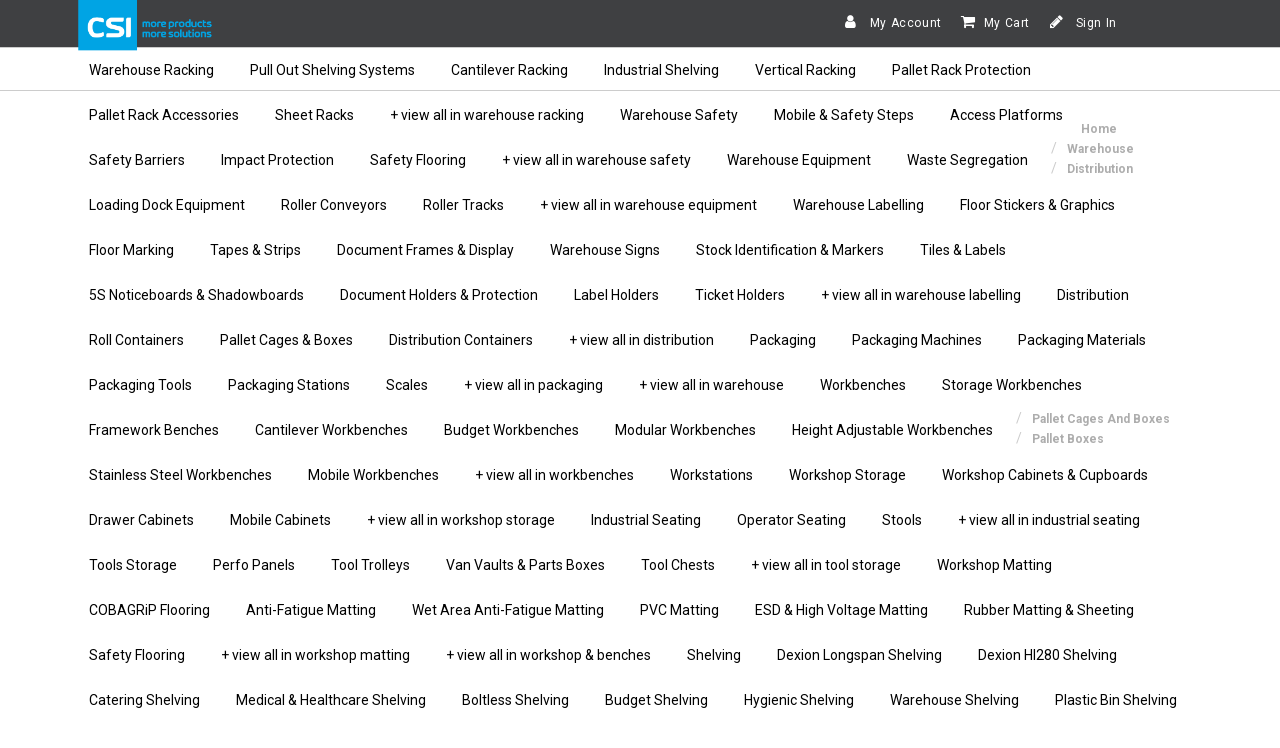

--- FILE ---
content_type: text/html;charset=UTF-8
request_url: https://www.csi-products.co.uk/warehouse/distribution-equipment/pallet-cages-and-boxes/pallet-boxes/economy-plastic-box-pallet-2-forklift-skids-vented-sides?cclcl=en_GB
body_size: 13218
content:

<!DOCTYPE HTML>

	<head>
<script src="/static/111213/js/perf/stub.js" type="text/javascript"></script><script src="/jslibrary/1637251311258/sfdc/VFRemote.js" type="text/javascript"></script><script src="/jslibrary/1746634855258/sfdc/IframeThirdPartyContextLogging.js" type="text/javascript"></script><script src="/jslibrary/1647410351258/sfdc/NetworkTracking.js" type="text/javascript"></script><script>try{ NetworkTracking.init('/_ui/networks/tracking/NetworkTrackingServlet', 'network', '0661n000005nY0K'); }catch(x){}try{ NetworkTracking.logPageView();}catch(x){}</script><script>(function(UITheme) {
    UITheme.getUITheme = function() { 
        return UserContext.uiTheme;
    };
}(window.UITheme = window.UITheme || {}));</script><script type="text/javascript">
Visualforce.remoting.Manager.add(new $VFRM.RemotingProviderImpl({"vf":{"vid":"0661n000005nY0K","xhr":false,"dev":false,"tst":false,"dbg":false,"tm":1769385890723,"ovrprm":false},"actions":{"ccrz.cc_ctrl_ProductDetailRD":{"ms":[{"name":"fetchBaseProduct","len":3,"ns":"ccrz","ver":50.0,"csrf":"VmpFPSxNakF5Tmkwd01TMHlPVlF3TURvd05EbzFNQzQzTWpOYSxFblJoZkJfUVpUVEhfajV6S1dxVWFjRU9Kdjc4NndrRFlLSmZxWHBsTm93PSxZakF3TUdZNA==","authorization":"[base64].Q2kxalkzSjZMbU5qWDJOMGNteGZVSEp2WkhWamRFUmxkR0ZwYkZKRUxtWmxkR05vUW1GelpWQnliMlIxWTNRPQ==.OU9IALPd9BO4UYEo6HaKP7awrouQXtF7Y8xiTy4BH0s="},{"name":"fetchCompositeProducts","len":3,"ns":"ccrz","ver":50.0,"csrf":"VmpFPSxNakF5Tmkwd01TMHlPVlF3TURvd05EbzFNQzQzTWpoYSx4LVd5YWNBTU56SnRSd0ZCMTBldVJ0QzI5RUZLUHgybDdCSmR5c25EZmowPSxPR0ptWTJaag==","authorization":"[base64].Q2pOalkzSjZMbU5qWDJOMGNteGZVSEp2WkhWamRFUmxkR0ZwYkZKRUxtWmxkR05vUTI5dGNHOXphWFJsVUhKdlpIVmpkSE09.oV5pZAbVLTnglMom3w3I5tpc_qNORcLIBoUufy3Qm6c="},{"name":"fetchDynamicKitData","len":4,"ns":"ccrz","ver":50.0,"csrf":"VmpFPSxNakF5Tmkwd01TMHlPVlF3TURvd05EbzFNQzQzTXpGYSxvY3RMclRlTS1OcDJTc2FBRDh1MEoxcC1zWExXY1RGaGZ3Vy1TeGM2WG1rPSxaV1UzTUdOag==","authorization":"[base64].Q2pCalkzSjZMbU5qWDJOMGNteGZVSEp2WkhWamRFUmxkR0ZwYkZKRUxtWmxkR05vUkhsdVlXMXBZMHRwZEVSaGRHRT0=.JfBi2d2Np3peY8Mt_H7Rp6aWaWFNOo21YXs54lNGuKg="},{"name":"fetchPageSections","len":3,"ns":"ccrz","ver":50.0,"csrf":"VmpFPSxNakF5Tmkwd01TMHlPVlF3TURvd05EbzFNQzQzTXpOYSxqNkhQTlEzOEw4Vm1wYURKQjhZTkJwZThVcEpnODNGaWJwX2NkdnV1ZmRzPSxNakl3TVRsaQ==","authorization":"[base64].Q2k1alkzSjZMbU5qWDJOMGNteGZVSEp2WkhWamRFUmxkR0ZwYkZKRUxtWmxkR05vVUdGblpWTmxZM1JwYjI1eg==.EN51uOcSy8lgVuqgJt4mO8Bx_-pCnftHL6QmnQ1J6MA="},{"name":"fetchRelatedProducts","len":4,"ns":"ccrz","ver":50.0,"csrf":"VmpFPSxNakF5Tmkwd01TMHlPVlF3TURvd05EbzFNQzQzTXpWYSxudTYzd001bGIxa3plOXJ6MEw1aFVmSHRiMlhxb3B6SkVmaHJsS0haVnhnPSxOREUxTmpVdw==","authorization":"[base64].Q2pGalkzSjZMbU5qWDJOMGNteGZVSEp2WkhWamRFUmxkR0ZwYkZKRUxtWmxkR05vVW1Wc1lYUmxaRkJ5YjJSMVkzUno=.RzUaKqaH3_ttwYX5Hs_eVe8IaxtYDIaP6QsZyZnDDZE="}],"prm":1},"ccrz.cc_RemoteActionController":{"ms":[{"name":"addBulk","len":2,"ns":"ccrz","ver":50.0,"csrf":"VmpFPSxNakF5Tmkwd01TMHlPVlF3TURvd05EbzFNQzQzTXpaYSx0aVlEcGwzSXVJMGw3bGhFd2RoSjlsQmhZTlU4VFp6TExiNlB3NHlUUUMwPSxOekpqTVRNeA==","authorization":"[base64].Q2laalkzSjZMbU5qWDFKbGJXOTBaVUZqZEdsdmJrTnZiblJ5YjJ4c1pYSXVZV1JrUW5Wc2F3PT0=.c-5BT_4lpmsMAfHXR3aBt_L5id3tOt2mlnoPFUokxak="},{"name":"addConfigurationRemoteAction","len":5,"ns":"ccrz","ver":50.0,"csrf":"VmpFPSxNakF5Tmkwd01TMHlPVlF3TURvd05EbzFNQzQzTXpoYSxFWm1QNTFsaTc2aC03Z2tpUjlVc1RKVXZhdHVnMWJHS21yT0taeU1pZl80PSxaalEyWlRjdw==","authorization":"[base64].Q2p0alkzSjZMbU5qWDFKbGJXOTBaVUZqZEdsdmJrTnZiblJ5YjJ4c1pYSXVZV1JrUTI5dVptbG5kWEpoZEdsdmJsSmxiVzkwWlVGamRHbHZiZz09.u1kyia3DuMftlU569URhoUlcoRYboaCB8hfbFnw3EFA="},{"name":"addConfiguration","len":4,"ns":"ccrz","ver":50.0,"csrf":"VmpFPSxNakF5Tmkwd01TMHlPVlF3TURvd05EbzFNQzQzTXpsYSxHRFZxdHYyWVRKYV80Vk5GRGVOdFVULVhFS2VLTnRYckphUVJ2RkxVN1pjPSxaVEUzT0RBdw==","authorization":"[base64].Q2k5alkzSjZMbU5qWDFKbGJXOTBaVUZqZEdsdmJrTnZiblJ5YjJ4c1pYSXVZV1JrUTI5dVptbG5kWEpoZEdsdmJnPT0=.k5wRw9i766AhRYv77YmcsfYwAiEFzPuh8TqS9_-R64c="},{"name":"addItem","len":7,"ns":"ccrz","ver":50.0,"csrf":"VmpFPSxNakF5Tmkwd01TMHlPVlF3TURvd05EbzFNQzQzTkRCYSxEN0YzOWtTY0xheWlPM0hWZG8ySk5xSTMyMGtQb1Rpa043QXJkaUw1WlFrPSxNV1JpWW1ZMQ==","authorization":"[base64].Q2laalkzSjZMbU5qWDFKbGJXOTBaVUZqZEdsdmJrTnZiblJ5YjJ4c1pYSXVZV1JrU1hSbGJRPT0=.V5Kg27ZZoKnGmP0YYMwcqx74sdrMXS8hxmT7jmC2ws0="},{"name":"checkCartRepair","len":1,"ns":"ccrz","ver":50.0,"csrf":"VmpFPSxNakF5Tmkwd01TMHlPVlF3TURvd05EbzFNQzQzTkRGYSxIYThzZzlraVYtZ1laTlREMVU2b2YxcXdBWFA5SG42WnlFQVNsX1d4bWpzPSxORGMxWkdabQ==","authorization":"[base64].Q2k1alkzSjZMbU5qWDFKbGJXOTBaVUZqZEdsdmJrTnZiblJ5YjJ4c1pYSXVZMmhsWTJ0RFlYSjBVbVZ3WVdseQ==.W4cuRexzq9m5TmEaJKvpUaKCRtjN6zoCrMi585OdORM="},{"name":"getCartTotal","len":3,"ns":"ccrz","ver":50.0,"csrf":"VmpFPSxNakF5Tmkwd01TMHlPVlF3TURvd05EbzFNQzQzTkRKYSxDZ0U1TnFFb2VlaHpXZWpLMTBXUUFteE9RNzZLcGgzMzhJVDg5Yjc4UW9ZPSxaRGRtTkRBeQ==","authorization":"[base64].Q2l0alkzSjZMbU5qWDFKbGJXOTBaVUZqZEdsdmJrTnZiblJ5YjJ4c1pYSXVaMlYwUTJGeWRGUnZkR0Zz.1oBZfU1bibOFOZpLCB49dDcWlFOd-O6AEaXo5SkLc40="},{"name":"getCategoryTreeJson","len":1,"ns":"ccrz","ver":50.0,"csrf":"VmpFPSxNakF5Tmkwd01TMHlPVlF3TURvd05EbzFNQzQzTkRSYSx3MW91M19jVERRX0dtU2dwMGJzQzV0UkYwaFlNcHJnMG9CQjYzaUhYazkwPSxaR0U0TnpsbA==","authorization":"[base64].Q2pKalkzSjZMbU5qWDFKbGJXOTBaVUZqZEdsdmJrTnZiblJ5YjJ4c1pYSXVaMlYwUTJGMFpXZHZjbmxVY21WbFNuTnZiZz09.o2ntUN3WF29W_FEgKvrhS7nATrFRyrN519sEuRLlcQM="},{"name":"getCountries","len":1,"ns":"ccrz","ver":50.0,"csrf":"VmpFPSxNakF5Tmkwd01TMHlPVlF3TURvd05EbzFNQzQzTkRWYSxad0szQlpTRmlkQVFxcmc3anVnVHdyTW5GVzN1eGFEV0EzMG04VkNRM2g4PSxZVGcwWkRZeA==","authorization":"[base64].Q2l0alkzSjZMbU5qWDFKbGJXOTBaVUZqZEdsdmJrTnZiblJ5YjJ4c1pYSXVaMlYwUTI5MWJuUnlhV1Z6.ylEvuOeByStQhrQAmHITUJOY0Hj22wkJi4pLDAKJwrU="},{"name":"getCurrentUser","len":1,"ns":"ccrz","ver":50.0,"csrf":"VmpFPSxNakF5Tmkwd01TMHlPVlF3TURvd05EbzFNQzQzTkRaYSxFaWctSVl4cW10RXpYcnppaTB4TENBaldwbGdIa000ZFNLRWljdHE3SHI4PSxZamMyTmpVMg==","authorization":"[base64].Q2kxalkzSjZMbU5qWDFKbGJXOTBaVUZqZEdsdmJrTnZiblJ5YjJ4c1pYSXVaMlYwUTNWeWNtVnVkRlZ6WlhJPQ==.xqzDv7kEAZBZLS0CvwOIcp3mxFySXR_EiwogXIoIGF0="},{"name":"getHeaderInfo","len":1,"ns":"ccrz","ver":50.0,"csrf":"VmpFPSxNakF5Tmkwd01TMHlPVlF3TURvd05EbzFNQzQzTkRkYSx5QVJNSmxHUU51WTMxR19UbVhXd0dJM19CUC10MVZ2bEg0b01ON3lOcHV3PSxZemhsTURFdw==","authorization":"[base64].Q2l4alkzSjZMbU5qWDFKbGJXOTBaVUZqZEdsdmJrTnZiblJ5YjJ4c1pYSXVaMlYwU0dWaFpHVnlTVzVtYnc9PQ==.KgZoNP7BNYvjq7udibShjW0hDjU0AMVjDa5uQBfOn5U="},{"name":"getStates","len":0,"ns":"ccrz","ver":50.0,"csrf":"VmpFPSxNakF5Tmkwd01TMHlPVlF3TURvd05EbzFNQzQzTkRoYSxvY2ZNTlJDMmJsdnlpdERyWUhpZ1N3YlJHSjhqYnZzMEdIM2o4dDJJUnNNPSxZemhrWkRWbA==","authorization":"[base64].Q2loalkzSjZMbU5qWDFKbGJXOTBaVUZqZEdsdmJrTnZiblJ5YjJ4c1pYSXVaMlYwVTNSaGRHVno=.parlLtDarhVkOkPmE4xE9r8IW-RdIaovq-ehmtWCT1I="}],"prm":1}},"service":"apexremote"}));
</script><meta HTTP-EQUIV="PRAGMA" CONTENT="NO-CACHE" />
<meta HTTP-EQUIV="Expires" content="Mon, 01 Jan 1990 12:00:00 GMT" />


		<script type="text/javascript">
            var CCRZ = CCRZ || {};
            CCRZ.disableAdaptive = true;
  </script>

		<title>Economy Plastic Box Pallet | 2 forklift Skids | Vented Sides | CSI Products</title>
		<meta content="Economy Plastic Box Pallet - 2 Forklift Skids - Vented Sides available to buy online from CSI Products." name="description" />
		<meta content="" name="keywords" />
		<meta content="Economy Plastic Box Pallet - 2 Forklift Skids - Vented Sides available to buy online from CSI Products." property="og:description" />
    
    <script type="text/javascript">
        (function(i,s,o,g,r,a,m){i['GoogleAnalyticsObject']=r;i[r]=i[r]||function(){
            (i[r].q=i[r].q||[]).push(arguments)},i[r].l=1*new Date();a=s.createElement(o),
            m=s.getElementsByTagName(o)[0];a.async=1;a.src=g;m.parentNode.insertBefore(a,m)
        })(window,document,'script','https://www.google-analytics.com/analytics.js','ga');
        ga('create', {
            trackingId: 'UA-8309243-22'
            , cookieDomain: 'auto'
            , userId : '0051n000008GoHCAA0'.substr(0,15)
            , name: 'DefaultStore'
        });
        ga('DefaultStore.require', 'ecommerce');
        CCRZ.ga = {
            'trackingId': 'UA-8309243-22'
            , 'trackerName': 'DefaultStore'
            , 'anonymizeIp': true
        }
    </script><meta charset="utf-8">
<meta http-equiv="X-UA-Compatible" content="IE=edge">
<meta name="viewport" content="width=device-width, initial-scale=1"><link type="text/css" rel="stylesheet" href="/resource/1707227219000/ccrz__CCRZ_JS/v004/boot3/css/ccrz-libs.min.css" />
<script type="text/javascript" src="/resource/1707227219000/ccrz__CCRZ_JS/v004/boot3/ccrz-libsh-min.js"></script>
<script type="text/javascript" src="/resource/1707227220000/ccrz__CC_Javascript_Framework/js/cc3-min.js"></script>
<link type="text/css" rel="stylesheet" href="/resource/1740484792000/CSI_B2B_Theme/css3/styles.css"/>
<script type="text/javascript" src="/resource/1740484792000/CSI_B2B_Theme/js/uiproperties.js"></script>
<link rel="canonical" href="https://www.csi-products.co.uk/economy-plastic-box-pallet-2-forklift-skids-vented-sides?cclcl=en_GB"/>
<link rel="alternate" hreflang="en-gb" href="https://www.csi-products.co.uk/economy-plastic-box-pallet-2-forklift-skids-vented-sides?cclcl=en_GB" />
<meta name="robots" content="index, follow">
<script>window.dataLayer = window.dataLayer || [];
function gtag() {
dataLayer.push(arguments);
}gtag('consent', 'default', {
'ad_storage': 'denied',
'analytics_storage': 'denied',
'ad_user_data': 'denied',
'ad_personalization': 'denied',
'functionality_storage': 'granted',
'personalization_storage': 'granted',
'security_storage': 'granted'
});(function(w,d,s,l,i){w[l]=w[l]||[];w[l].push({'gtm.start':
new Date().getTime(),event:'gtm.js'});var f=d.getElementsByTagName(s)[0],
j=d.createElement(s),dl=l!='dataLayer'?'&l='+l:'';j.async=true;j.src=
'https://www.googletagmanager.com/gtm.js?id='+i+dl;f.parentNode.insertBefore(j,f);
})(window,document,'script','dataLayer','GTM-PRBSQXT');</script>
	</head>

	<body>
		<div class="deskLayout cc_deskLayout">
		<header>
			<div class="header cc_header">
				<div class="navbar-inverse cc_navbar-inverse">
					<div class="container cc_container">
						<div class="row cc_navbar_row">
							<small>
								<div class="col-md-4 col-xs-12 cc_navbar_col_misc">
									<p class="header-spacer visible-md-* cc_header_spacer"></p>
									<div class="navbar-header pull-left cc_navbar-header">
										<span class="misc-function cc_misc_function"></span>
										<span class="lssec cc_lssec"></span>
									</div>
								</div>
								<div class="col-md-5 col-xs-12 cc_navbar_col_acct">
									<p class="header-spacer visible-md-* cc_header_spacer"></p>
									<div class="navbar-header pull-right cc_navbar-header">
										<ul class="list-inline navbar-nav cc_list-inline">
											<li class="cc_my_account">
												<a class="acct" href="/ccrz__MyAccount" id="goToAccount"><i aria-hidden="true" class="fa fa-user"></i><span>&nbsp;My Account</span></a>
											</li>
											<li class="cc_my_chead">
												<a class="chead cartHeaderLink" href="/ccrz__Cart" id="cartHeader"><i aria-hidden="true" class="fa fa-shopping-cart"></i>My Cart</a>
											</li>
											<li class="loginoutsec cc_loginoutsec">
												<a class="goToLogin cc_goto_login" href="/ccrz__CCSiteLogin" id="goToLogin"><i aria-hidden="true" class="fa fa-pencil"></i> Sign In</a>
											</li>
										</ul>
									</div>
								</div>
								<div class="col-md-3 col-xs-12 pull-right cc_col_search">
									<ul class="nav cc_nav">
										<li><div class="search_form cc_search_form"></div></li>
									</ul>
								</div>
							</small>
						</div>
					</div>
				</div>
				<a class="cc_logo_url" href="https://www.csi-products.co.uk?cclcl=en_GB" id="logoUrl"><div class="cc_store_logo_img center-block" id="cc_store_logo_img"></div></a>
			</div>

			<div class="menu_container cc_menu_container">
				<div id="secnav cc_secnav">
					<nav class="navbar navbar-default navbar-static-top cc_navbar">
						<div class="container cc_container">
							<div class="navbar-header cc_navbar_header"></div>
							<div class="navbar-collapse collapse cc_navbar_collapse" id="navbar">
								<ul class="nav navbar-nav cc_navbar-nav">
										
										<li>
										</li>
										
										<li>
										</li>
										<li>
										</li>
										
										<li>
												<a class="cc_category gp_cat" href="/warehouse/warehouse-racking">Warehouse Racking </a>
										</li>
										
										<li>
										</li>
										
										<li>
										</li>
										
										<li>
										</li>
										
										<li>
										</li>
										<li>
										</li>
										
										<li>
												<a class="cc_category gp_cat" href="/warehouse/warehouse-racking/pull-out-shelving-systems">Pull Out Shelving Systems </a>
										</li>
										
										<li>
										</li>
										
										<li>
										</li>
										
										<li>
										</li>
										
										<li>
										</li>
										<li>
										</li>
										
										<li>
												<a class="cc_category gp_cat" href="/warehouse/warehouse-racking/cantilever-racking">Cantilever Racking </a>
										</li>
										
										<li>
										</li>
										
										<li>
										</li>
										
										<li>
										</li>
										
										<li>
										</li>
										<li>
										</li>
										
										<li>
												<a class="cc_category gp_cat" href="/warehouse/warehouse-racking/industrial-shelving">Industrial Shelving </a>
										</li>
										
										<li>
										</li>
										
										<li>
										</li>
										
										<li>
										</li>
										
										<li>
										</li>
										<li>
										</li>
										
										<li>
												<a class="cc_category gp_cat" href="/warehouse/warehouse-racking/vertical-racking">Vertical Racking </a>
										</li>
										
										<li>
										</li>
										
										<li>
										</li>
										
										<li>
										</li>
										
										<li>
										</li>
										<li>
										</li>
										
										<li>
												<a class="cc_category gp_cat" href="/warehouse/warehouse-racking/pallet-rack-protection">Pallet Rack Protection </a>
										</li>
										
										<li>
										</li>
										
										<li>
										</li>
										
										<li>
										</li>
										
										<li>
										</li>
										<li>
										</li>
										
										<li>
												<a class="cc_category gp_cat" href="/warehouse/warehouse-racking/pallet-rack-accessories">Pallet Rack Accessories </a>
										</li>
										
										<li>
										</li>
										
										<li>
										</li>
										
										<li>
										</li>
										
										<li>
										</li>
										<li>
										</li>
										
										<li>
												<a class="cc_category gp_cat" href="/warehouse/warehouse-racking/sheet-racks">Sheet Racks </a>
										</li>
										
										<li>
										</li>
										
										<li>
										</li>
										
										<li>
										</li>
										
										<li>
										</li>
										<li>
										</li>
										
										<li>
												<a class="cc_category gp_cat" href="/warehouse/warehouse-racking">+ view all in warehouse racking </a>
										</li>
										
										<li>
										</li>
										
										<li>
										</li>
										
										<li>
										</li>
										
										<li>
										</li>
										<li>
										</li>
										
										<li>
												<a class="cc_category gp_cat" href="/warehouse/warehouse-safety">Warehouse Safety </a>
										</li>
										
										<li>
										</li>
										
										<li>
										</li>
										
										<li>
										</li>
										
										<li>
										</li>
										<li>
										</li>
										
										<li>
												<a class="cc_category gp_cat" href="/warehouse/warehouse-safety/mobile-and-safety-steps">Mobile &amp; Safety Steps </a>
										</li>
										
										<li>
										</li>
										
										<li>
										</li>
										
										<li>
										</li>
										
										<li>
										</li>
										<li>
										</li>
										
										<li>
												<a class="cc_category gp_cat" href="/warehouse/warehouse-safety/warehouse-access-platforms">Access Platforms </a>
										</li>
										
										<li>
										</li>
										
										<li>
										</li>
										
										<li>
										</li>
										
										<li>
										</li>
										<li>
										</li>
										
										<li>
												<a class="cc_category gp_cat" href="/warehouse/warehouse-safety/safety-barriers">Safety Barriers </a>
										</li>
										
										<li>
										</li>
										
										<li>
										</li>
										
										<li>
										</li>
										
										<li>
										</li>
										<li>
										</li>
										
										<li>
												<a class="cc_category gp_cat" href="/warehouse/warehouse-safety/warehouse-impact-protection">Impact Protection </a>
										</li>
										
										<li>
										</li>
										
										<li>
										</li>
										
										<li>
										</li>
										
										<li>
										</li>
										<li>
										</li>
										
										<li>
												<a class="cc_category gp_cat" href="/warehouse/warehouse-safety/safety-flooring">Safety Flooring </a>
										</li>
										
										<li>
										</li>
										
										<li>
										</li>
										
										<li>
										</li>
										
										<li>
										</li>
										<li>
										</li>
										
										<li>
												<a class="cc_category gp_cat" href="/warehouse/warehouse-safety">+ view all in warehouse safety </a>
										</li>
										
										<li>
										</li>
										
										<li>
										</li>
										
										<li>
										</li>
										
										<li>
										</li>
										<li>
										</li>
										
										<li>
												<a class="cc_category gp_cat" href="/warehouse/warehouse-equipment">Warehouse Equipment </a>
										</li>
										
										<li>
										</li>
										
										<li>
										</li>
										
										<li>
										</li>
										
										<li>
										</li>
										<li>
										</li>
										
										<li>
												<a class="cc_category gp_cat" href="/warehouse/warehouse-equipment/waste-segregation">Waste Segregation </a>
										</li>
										
										<li>
										</li>
										
										<li>
										</li>
										
										<li>
										</li>
										
										<li>
										</li>
										<li>
										</li>
										
										<li>
												<a class="cc_category gp_cat" href="/warehouse/warehouse-equipment/loading-dock">Loading Dock Equipment </a>
										</li>
										
										<li>
										</li>
										
										<li>
										</li>
										
										<li>
										</li>
										
										<li>
										</li>
										<li>
										</li>
										
										<li>
												<a class="cc_category gp_cat" href="/warehouse/warehouse-equipment/conveyors">Roller Conveyors </a>
										</li>
										
										<li>
										</li>
										
										<li>
										</li>
										
										<li>
										</li>
										
										<li>
										</li>
										<li>
										</li>
										
										<li>
												<a class="cc_category gp_cat" href="/warehouse/warehouse-equipment/roller-tracks">Roller Tracks </a>
										</li>
										
										<li>
										</li>
										
										<li>
										</li>
										
										<li>
										</li>
										
										<li>
										</li>
										<li>
										</li>
										
										<li>
												<a class="cc_category gp_cat" href="/warehouse/warehouse-equipment">+ view all in warehouse equipment </a>
										</li>
										
										<li>
										</li>
										
										<li>
										</li>
										
										<li>
										</li>
										
										<li>
										</li>
										<li>
										</li>
										
										<li>
												<a class="cc_category gp_cat" href="/warehouse/warehouse-labelling">Warehouse Labelling </a>
										</li>
										
										<li>
										</li>
										
										<li>
										</li>
										
										<li>
										</li>
										
										<li>
										</li>
										<li>
										</li>
										
										<li>
												<a class="cc_category gp_cat" href="/warehouse/warehouse-labelling/floor-stickers-and-graphics">Floor Stickers &amp; Graphics </a>
										</li>
										
										<li>
										</li>
										
										<li>
										</li>
										
										<li>
										</li>
										
										<li>
										</li>
										<li>
										</li>
										
										<li>
												<a class="cc_category gp_cat" href="/warehouse/warehouse-labelling/floor-marking">Floor Marking </a>
										</li>
										
										<li>
										</li>
										
										<li>
										</li>
										
										<li>
										</li>
										
										<li>
										</li>
										<li>
										</li>
										
										<li>
												<a class="cc_category gp_cat" href="/warehouse/warehouse-labelling/tapes-and-strips">Tapes &amp; Strips </a>
										</li>
										
										<li>
										</li>
										
										<li>
										</li>
										
										<li>
										</li>
										
										<li>
										</li>
										<li>
										</li>
										
										<li>
												<a class="cc_category gp_cat" href="/warehouse/warehouse-labelling/document-frames-and-display">Document Frames &amp; Display </a>
										</li>
										
										<li>
										</li>
										
										<li>
										</li>
										
										<li>
										</li>
										
										<li>
										</li>
										<li>
										</li>
										
										<li>
												<a class="cc_category gp_cat" href="/warehouse/warehouse-labelling/warehouse-signs">Warehouse Signs </a>
										</li>
										
										<li>
										</li>
										
										<li>
										</li>
										
										<li>
										</li>
										
										<li>
										</li>
										<li>
										</li>
										
										<li>
												<a class="cc_category gp_cat" href="/warehouse/warehouse-labelling/stock-identification-and-markers">Stock Identification &amp; Markers </a>
										</li>
										
										<li>
										</li>
										
										<li>
										</li>
										
										<li>
										</li>
										
										<li>
										</li>
										<li>
										</li>
										
										<li>
												<a class="cc_category gp_cat" href="/warehouse/warehouse-labelling/tiles-and-labels">Tiles &amp; Labels </a>
										</li>
										
										<li>
										</li>
										
										<li>
										</li>
										
										<li>
										</li>
										
										<li>
										</li>
										<li>
										</li>
										
										<li>
												<a class="cc_category gp_cat" href="/warehouse/warehouse-labelling/5s-noticeboards-and-shadowboards">5S Noticeboards &amp; Shadowboards </a>
										</li>
										
										<li>
										</li>
										
										<li>
										</li>
										
										<li>
										</li>
										
										<li>
										</li>
										<li>
										</li>
										
										<li>
												<a class="cc_category gp_cat" href="/warehouse/warehouse-labelling/document-holders-and-protection">Document Holders &amp; Protection </a>
										</li>
										
										<li>
										</li>
										
										<li>
										</li>
										
										<li>
										</li>
										
										<li>
										</li>
										<li>
										</li>
										
										<li>
												<a class="cc_category gp_cat" href="/warehouse/warehouse-labelling/label-holders">Label Holders </a>
										</li>
										
										<li>
										</li>
										
										<li>
										</li>
										
										<li>
										</li>
										
										<li>
										</li>
										<li>
										</li>
										
										<li>
												<a class="cc_category gp_cat" href="/warehouse/warehouse-labelling/ticket-holders">Ticket Holders </a>
										</li>
										
										<li>
										</li>
										
										<li>
										</li>
										
										<li>
										</li>
										
										<li>
										</li>
										<li>
										</li>
										
										<li>
												<a class="cc_category gp_cat" href="/warehouse/warehouse-labelling">+ view all in warehouse labelling </a>
										</li>
										
										<li>
										</li>
										
										<li>
										</li>
										
										<li>
										</li>
										
										<li>
										</li>
										<li>
										</li>
										
										<li>
												<a class="cc_category gp_cat" href="/warehouse/distribution-equipment">Distribution </a>
										</li>
										
										<li>
										</li>
										
										<li>
										</li>
										
										<li>
										</li>
										
										<li>
										</li>
										<li>
										</li>
										
										<li>
												<a class="cc_category gp_cat" href="/trucks-and-trolleys/warehouse-trucks-trolleys/warehouse-roll-containers">Roll Containers </a>
										</li>
										
										<li>
										</li>
										
										<li>
										</li>
										
										<li>
										</li>
										
										<li>
										</li>
										<li>
										</li>
										
										<li>
												<a class="cc_category gp_cat" href="/warehouse/distribution-equipment/pallet-cages-and-boxes">Pallet Cages &amp; Boxes </a>
										</li>
										
										<li>
										</li>
										
										<li>
										</li>
										
										<li>
										</li>
										
										<li>
										</li>
										<li>
										</li>
										
										<li>
												<a class="cc_category gp_cat" href="/warehouse/distribution-equipment/distribution-transit-containers">Distribution Containers </a>
										</li>
										
										<li>
										</li>
										
										<li>
										</li>
										
										<li>
										</li>
										
										<li>
										</li>
										<li>
										</li>
										
										<li>
												<a class="cc_category gp_cat" href="/warehouse/distribution-equipment">+ view all in distribution </a>
										</li>
										
										<li>
										</li>
										
										<li>
										</li>
										
										<li>
										</li>
										
										<li>
										</li>
										<li>
										</li>
										
										<li>
												<a class="cc_category gp_cat" href="/warehouse/packaging">Packaging </a>
										</li>
										
										<li>
										</li>
										
										<li>
										</li>
										
										<li>
										</li>
										
										<li>
										</li>
										<li>
										</li>
										
										<li>
												<a class="cc_category gp_cat" href="/warehouse/packaging/packaging-machines">Packaging Machines </a>
										</li>
										
										<li>
										</li>
										
										<li>
										</li>
										
										<li>
										</li>
										
										<li>
										</li>
										<li>
										</li>
										
										<li>
												<a class="cc_category gp_cat" href="/warehouse/packaging/packaging-materials">Packaging Materials </a>
										</li>
										
										<li>
										</li>
										
										<li>
										</li>
										
										<li>
										</li>
										
										<li>
										</li>
										<li>
										</li>
										
										<li>
												<a class="cc_category gp_cat" href="/warehouse/packaging/packaging-tools-and-materials">Packaging Tools </a>
										</li>
										
										<li>
										</li>
										
										<li>
										</li>
										
										<li>
										</li>
										
										<li>
										</li>
										<li>
										</li>
										
										<li>
												<a class="cc_category gp_cat" href="/warehouse/packaging/packaging-stations">Packaging Stations </a>
										</li>
										
										<li>
										</li>
										
										<li>
										</li>
										
										<li>
										</li>
										
										<li>
										</li>
										<li>
										</li>
										
										<li>
												<a class="cc_category gp_cat" href="/warehouse/packaging/scales">Scales </a>
										</li>
										
										<li>
										</li>
										
										<li>
										</li>
										
										<li>
										</li>
										
										<li>
										</li>
										<li>
										</li>
										
										<li>
												<a class="cc_category gp_cat" href="/warehouse/packaging">+ view all in packaging </a>
										</li>
										
										<li>
										</li>
										
										<li>
										</li>
										
										<li>
										</li>
										
										<li>
										</li>
										<li>
										</li>
										
										<li>
												<a class="cc_category gp_cat" href="/warehouse">+ view all in warehouse </a>
										</li>
										
										<li>
										</li>
										
										<li>
										</li>
										
										<li>
										</li>
										
										<li>
										</li>
										<li>
										</li>
										
										<li>
												<a class="cc_category gp_cat" href="/workshop-and-benches/workbenches">Workbenches </a>
										</li>
										
										<li>
										</li>
										
										<li>
										</li>
										
										<li>
										</li>
										
										<li>
										</li>
										<li>
										</li>
										
										<li>
												<a class="cc_category gp_cat" href="/workshop-and-benches/workbenches/storage-workbenches">Storage Workbenches </a>
										</li>
										
										<li>
										</li>
										
										<li>
										</li>
										
										<li>
										</li>
										
										<li>
										</li>
										<li>
										</li>
										
										<li>
												<a class="cc_category gp_cat" href="/workshop-and-benches/workbenches/framework-benches">Framework Benches </a>
										</li>
										
										<li>
										</li>
										
										<li>
										</li>
										
										<li>
										</li>
										
										<li>
										</li>
										<li>
										</li>
										
										<li>
												<a class="cc_category gp_cat" href="/workshop-and-benches/workbenches/cantilever-workbenches">Cantilever Workbenches </a>
										</li>
										
										<li>
										</li>
										
										<li>
										</li>
										
										<li>
										</li>
										
										<li>
										</li>
										<li>
										</li>
										
										<li>
												<a class="cc_category gp_cat" href="/workshop-and-benches/workbenches/budget-workbenches">Budget Workbenches </a>
										</li>
										
										<li>
										</li>
										
										<li>
										</li>
										
										<li>
										</li>
										
										<li>
										</li>
										<li>
										</li>
										
										<li>
												<a class="cc_category gp_cat" href="/workshop-and-benches/workbenches/modular-workbenches">Modular Workbenches </a>
										</li>
										
										<li>
										</li>
										
										<li>
										</li>
										
										<li>
										</li>
										
										<li>
										</li>
										<li>
										</li>
										
										<li>
												<a class="cc_category gp_cat" href="/workshop-and-benches/workbenches/height-adjustable-workbenches">Height Adjustable Workbenches </a>
										</li>
										
										<li>
										</li>
										
										<li>
										</li>
										
										<li>
										</li>
										
										<li>
										</li>
										<li>
										</li>
										
										<li>
												<a class="cc_category gp_cat" href="/workshop-and-benches/workbenches/stainless-steel-workbenches">Stainless Steel Workbenches </a>
										</li>
										
										<li>
										</li>
										
										<li>
										</li>
										
										<li>
										</li>
										
										<li>
										</li>
										<li>
										</li>
										
										<li>
												<a class="cc_category gp_cat" href="/workshop-and-benches/workbenches/mobile-workbenches">Mobile Workbenches </a>
										</li>
										
										<li>
										</li>
										
										<li>
										</li>
										
										<li>
										</li>
										
										<li>
										</li>
										<li>
										</li>
										
										<li>
												<a class="cc_category gp_cat" href="/workshop-and-benches/workbenches">+ view all in workbenches </a>
										</li>
										
										<li>
										</li>
										
										<li>
										</li>
										
										<li>
										</li>
										
										<li>
										</li>
										<li>
										</li>
										
										<li>
												<a class="cc_category gp_cat" href="/workshop-and-benches/workstations/modular-workstations">Workstations </a>
										</li>
										
										<li>
										</li>
										
										<li>
										</li>
										
										<li>
										</li>
										
										<li>
										</li>
										<li>
										</li>
										
										<li>
												<a class="cc_category gp_cat" href="/workshop-and-benches/workshop-storage">Workshop Storage </a>
										</li>
										
										<li>
										</li>
										
										<li>
										</li>
										
										<li>
										</li>
										
										<li>
										</li>
										<li>
										</li>
										
										<li>
												<a class="cc_category gp_cat" href="/workshop-and-benches/workshop-storage/workshop-cabinets-and-cupboards">Workshop Cabinets &amp; Cupboards </a>
										</li>
										
										<li>
										</li>
										
										<li>
										</li>
										
										<li>
										</li>
										
										<li>
										</li>
										<li>
										</li>
										
										<li>
												<a class="cc_category gp_cat" href="/workshop-and-benches/workshop-storage/drawer-cabinets">Drawer Cabinets </a>
										</li>
										
										<li>
										</li>
										
										<li>
										</li>
										
										<li>
										</li>
										
										<li>
										</li>
										<li>
										</li>
										
										<li>
												<a class="cc_category gp_cat" href="/workshop-and-benches/workshop-storage/mobile-cabinets">Mobile Cabinets </a>
										</li>
										
										<li>
										</li>
										
										<li>
										</li>
										
										<li>
										</li>
										
										<li>
										</li>
										<li>
										</li>
										
										<li>
												<a class="cc_category gp_cat" href="/workshop-and-benches/workshop-storage">+ view all in workshop storage </a>
										</li>
										
										<li>
										</li>
										
										<li>
										</li>
										
										<li>
										</li>
										
										<li>
										</li>
										<li>
										</li>
										
										<li>
												<a class="cc_category gp_cat" href="/workshop-and-benches/industrial-seating">Industrial Seating </a>
										</li>
										
										<li>
										</li>
										
										<li>
										</li>
										
										<li>
										</li>
										
										<li>
										</li>
										<li>
										</li>
										
										<li>
												<a class="cc_category gp_cat" href="/workshop-and-benches/industrial-seating/operator-seating">Operator Seating </a>
										</li>
										
										<li>
										</li>
										
										<li>
										</li>
										
										<li>
										</li>
										
										<li>
										</li>
										<li>
										</li>
										
										<li>
												<a class="cc_category gp_cat" href="/workshop-and-benches/industrial-seating/stools">Stools </a>
										</li>
										
										<li>
										</li>
										
										<li>
										</li>
										
										<li>
										</li>
										
										<li>
										</li>
										<li>
										</li>
										
										<li>
												<a class="cc_category gp_cat" href="/workshop-and-benches/industrial-seating">+ view all in industrial seating </a>
										</li>
										
										<li>
										</li>
										
										<li>
										</li>
										
										<li>
										</li>
										
										<li>
										</li>
										<li>
										</li>
										
										<li>
												<a class="cc_category gp_cat" href="/workshop-and-benches/tool-storage">Tools Storage </a>
										</li>
										
										<li>
										</li>
										
										<li>
										</li>
										
										<li>
										</li>
										
										<li>
										</li>
										<li>
										</li>
										
										<li>
												<a class="cc_category gp_cat" href="/workshop-and-benches/tool-storage/perfo-panels">Perfo Panels </a>
										</li>
										
										<li>
										</li>
										
										<li>
										</li>
										
										<li>
										</li>
										
										<li>
										</li>
										<li>
										</li>
										
										<li>
												<a class="cc_category gp_cat" href="/workshop-and-benches/tool-storage/tool-trolleys">Tool Trolleys </a>
										</li>
										
										<li>
										</li>
										
										<li>
										</li>
										
										<li>
										</li>
										
										<li>
										</li>
										<li>
										</li>
										
										<li>
												<a class="cc_category gp_cat" href="/workshop-and-benches/tool-storage/van-vaults-and-parts-boxes">Van Vaults &amp; Parts Boxes </a>
										</li>
										
										<li>
										</li>
										
										<li>
										</li>
										
										<li>
										</li>
										
										<li>
										</li>
										<li>
										</li>
										
										<li>
												<a class="cc_category gp_cat" href="/workshop-and-benches/tool-storage/tool-chests">Tool Chests </a>
										</li>
										
										<li>
										</li>
										
										<li>
										</li>
										
										<li>
										</li>
										
										<li>
										</li>
										<li>
										</li>
										
										<li>
												<a class="cc_category gp_cat" href="/workshop-and-benches/tool-storage">+ view all in tool storage </a>
										</li>
										
										<li>
										</li>
										
										<li>
										</li>
										
										<li>
										</li>
										
										<li>
										</li>
										<li>
										</li>
										
										<li>
												<a class="cc_category gp_cat" href="/workshop-and-benches/workshop-matting">Workshop Matting </a>
										</li>
										
										<li>
										</li>
										
										<li>
										</li>
										
										<li>
										</li>
										
										<li>
										</li>
										<li>
										</li>
										
										<li>
												<a class="cc_category gp_cat" href="/workshop-and-benches/workshop-matting/COBAGRIP Flooring">COBAGRiP Flooring </a>
										</li>
										
										<li>
										</li>
										
										<li>
										</li>
										
										<li>
										</li>
										
										<li>
										</li>
										<li>
										</li>
										
										<li>
												<a class="cc_category gp_cat" href="/workshop-and-benches/workshop-matting/anti-fatigue-matting">Anti-Fatigue Matting </a>
										</li>
										
										<li>
										</li>
										
										<li>
										</li>
										
										<li>
										</li>
										
										<li>
										</li>
										<li>
										</li>
										
										<li>
												<a class="cc_category gp_cat" href="/workshop-and-benches/workshop-matting/wet-area-anti-fatigue-matting">Wet Area Anti-Fatigue Matting </a>
										</li>
										
										<li>
										</li>
										
										<li>
										</li>
										
										<li>
										</li>
										
										<li>
										</li>
										<li>
										</li>
										
										<li>
												<a class="cc_category gp_cat" href="/workshop-and-benches/workshop-matting/pvc-matting">PVC Matting </a>
										</li>
										
										<li>
										</li>
										
										<li>
										</li>
										
										<li>
										</li>
										
										<li>
										</li>
										<li>
										</li>
										
										<li>
												<a class="cc_category gp_cat" href="/workshop-and-benches/workshop-matting/esd-and-high-voltage-matting">ESD &amp; High Voltage Matting </a>
										</li>
										
										<li>
										</li>
										
										<li>
										</li>
										
										<li>
										</li>
										
										<li>
										</li>
										<li>
										</li>
										
										<li>
												<a class="cc_category gp_cat" href="/workshop-and-benches/workshop-matting/rubber-matting-and-sheeting">Rubber Matting &amp; Sheeting </a>
										</li>
										
										<li>
										</li>
										
										<li>
										</li>
										
										<li>
										</li>
										
										<li>
										</li>
										<li>
										</li>
										
										<li>
												<a class="cc_category gp_cat" href="/workshop-and-benches/workshop-matting/workshop-safety-flooring">Safety Flooring </a>
										</li>
										
										<li>
										</li>
										
										<li>
										</li>
										
										<li>
										</li>
										
										<li>
										</li>
										<li>
										</li>
										
										<li>
												<a class="cc_category gp_cat" href="/workshop-and-benches/workshop-matting">+ view all in workshop matting </a>
										</li>
										
										<li>
										</li>
										
										<li>
										</li>
										
										<li>
										</li>
										
										<li>
										</li>
										<li>
										</li>
										
										<li>
												<a class="cc_category gp_cat" href="/workshop-and-benches">+ view all in workshop &amp; benches </a>
										</li>
										
										<li>
										</li>
										
										<li>
										</li>
										
										<li>
										</li>
										
										<li>
										</li>
										<li>
										</li>
										
										<li>
												<a class="cc_category gp_cat" href="/storage-and-shelving/shelving">Shelving </a>
										</li>
										
										<li>
										</li>
										
										<li>
										</li>
										
										<li>
										</li>
										
										<li>
										</li>
										<li>
										</li>
										
										<li>
												<a class="cc_category gp_cat" href="/storage-and-shelving/shelving/dexion-longspan-shelving">Dexion Longspan Shelving </a>
										</li>
										
										<li>
										</li>
										
										<li>
										</li>
										
										<li>
										</li>
										
										<li>
										</li>
										<li>
										</li>
										
										<li>
												<a class="cc_category gp_cat" href="/storage-and-shelving/shelving/dexion-hi280-shelving">Dexion HI280 Shelving </a>
										</li>
										
										<li>
										</li>
										
										<li>
										</li>
										
										<li>
										</li>
										
										<li>
										</li>
										<li>
										</li>
										
										<li>
												<a class="cc_category gp_cat" href="/storage-and-shelving/shelving/catering-shelving">Catering Shelving </a>
										</li>
										
										<li>
										</li>
										
										<li>
										</li>
										
										<li>
										</li>
										
										<li>
										</li>
										<li>
										</li>
										
										<li>
												<a class="cc_category gp_cat" href="/storage-and-shelving/shelving/medical-and-healthcare-shelving">Medical &amp; Healthcare Shelving </a>
										</li>
										
										<li>
										</li>
										
										<li>
										</li>
										
										<li>
										</li>
										
										<li>
										</li>
										<li>
										</li>
										
										<li>
												<a class="cc_category gp_cat" href="/storage-and-shelving/shelving/boltless-shelving">Boltless Shelving </a>
										</li>
										
										<li>
										</li>
										
										<li>
										</li>
										
										<li>
										</li>
										
										<li>
										</li>
										<li>
										</li>
										
										<li>
												<a class="cc_category gp_cat" href="/storage-and-shelving/shelving/budget-shelving">Budget Shelving </a>
										</li>
										
										<li>
										</li>
										
										<li>
										</li>
										
										<li>
										</li>
										
										<li>
										</li>
										<li>
										</li>
										
										<li>
												<a class="cc_category gp_cat" href="/storage-and-shelving/shelving/hygienic-shelving">Hygienic Shelving </a>
										</li>
										
										<li>
										</li>
										
										<li>
										</li>
										
										<li>
										</li>
										
										<li>
										</li>
										<li>
										</li>
										
										<li>
												<a class="cc_category gp_cat" href="/storage-and-shelving/shelving/warehouse-shelving">Warehouse Shelving </a>
										</li>
										
										<li>
										</li>
										
										<li>
										</li>
										
										<li>
										</li>
										
										<li>
										</li>
										<li>
										</li>
										
										<li>
												<a class="cc_category gp_cat" href="/storage-and-shelving/shelving/plastic-bin-shelving">Plastic Bin Shelving </a>
										</li>
										
										<li>
										</li>
										
										<li>
										</li>
										
										<li>
										</li>
										
										<li>
										</li>
										<li>
										</li>
										
										<li>
												<a class="cc_category gp_cat" href="/storage-and-shelving/shelving/metal-shelving">Metal Shelving </a>
										</li>
										
										<li>
										</li>
										
										<li>
										</li>
										
										<li>
										</li>
										
										<li>
										</li>
										<li>
										</li>
										
										<li>
												<a class="cc_category gp_cat" href="/storage-and-shelving/shelving/construction-systems">Construction Systems </a>
										</li>
										
										<li>
										</li>
										
										<li>
										</li>
										
										<li>
										</li>
										
										<li>
										</li>
										<li>
										</li>
										
										<li>
												<a class="cc_category gp_cat" href="/storage-and-shelving/shelving/kanban-shelving-and-roller-tracks">Kanban Shelving &amp; Roller Tracks </a>
										</li>
										
										<li>
										</li>
										
										<li>
										</li>
										
										<li>
										</li>
										
										<li>
										</li>
										<li>
										</li>
										
										<li>
												<a class="cc_category gp_cat" href="/storage-and-shelving/shelving/metal-bin-shelving">Metal Bin Shelving </a>
										</li>
										
										<li>
										</li>
										
										<li>
										</li>
										
										<li>
										</li>
										
										<li>
										</li>
										<li>
										</li>
										
										<li>
												<a class="cc_category gp_cat" href="/storage-and-shelving/shelving/garment-hanging">Garment Hanging </a>
										</li>
										
										<li>
										</li>
										
										<li>
										</li>
										
										<li>
										</li>
										
										<li>
										</li>
										<li>
										</li>
										
										<li>
												<a class="cc_category gp_cat" href="/storage-and-shelving/shelving">+ view all in shelving </a>
										</li>
										
										<li>
										</li>
										
										<li>
										</li>
										
										<li>
										</li>
										
										<li>
										</li>
										<li>
										</li>
										
										<li>
												<a class="cc_category gp_cat" href="/storage-and-shelving/containers-boxes-and-distribution">Containers, Boxes &amp; Distribution </a>
										</li>
										
										<li>
										</li>
										
										<li>
										</li>
										
										<li>
										</li>
										
										<li>
										</li>
										<li>
										</li>
										
										<li>
												<a class="cc_category gp_cat" href="/storage-and-shelving/containers-boxes-and-distribution/euro-containers">Euro Containers </a>
										</li>
										
										<li>
										</li>
										
										<li>
										</li>
										
										<li>
										</li>
										
										<li>
										</li>
										<li>
										</li>
										
										<li>
												<a class="cc_category gp_cat" href="/storage-and-shelving/containers-boxes-and-distribution/stacking-containers">Stacking Containers </a>
										</li>
										
										<li>
										</li>
										
										<li>
										</li>
										
										<li>
										</li>
										
										<li>
										</li>
										<li>
										</li>
										
										<li>
												<a class="cc_category gp_cat" href="/storage-and-shelving/containers-boxes-and-distribution/folding-containers">Folding Containers </a>
										</li>
										
										<li>
										</li>
										
										<li>
										</li>
										
										<li>
										</li>
										
										<li>
										</li>
										<li>
										</li>
										
										<li>
												<a class="cc_category gp_cat" href="/storage-and-shelving/containers-boxes-and-distribution/Distribution Containers">Distribution Containers </a>
										</li>
										
										<li>
										</li>
										
										<li>
										</li>
										
										<li>
										</li>
										
										<li>
										</li>
										<li>
										</li>
										
										<li>
												<a class="cc_category gp_cat" href="/storage-and-shelving/containers-boxes-and-distribution/transparent-plastic-storage-boxes">Transparent Plastic Storage Boxes </a>
										</li>
										
										<li>
										</li>
										
										<li>
										</li>
										
										<li>
										</li>
										
										<li>
										</li>
										<li>
										</li>
										
										<li>
												<a class="cc_category gp_cat" href="/storage-and-shelving/containers-boxes-and-distribution/food-grade-containers">Food Grade Containers </a>
										</li>
										
										<li>
										</li>
										
										<li>
										</li>
										
										<li>
										</li>
										
										<li>
										</li>
										<li>
										</li>
										
										<li>
												<a class="cc_category gp_cat" href="/storage-and-shelving/containers-boxes-and-distribution/metal-containers">Metal Containers </a>
										</li>
										
										<li>
										</li>
										
										<li>
										</li>
										
										<li>
										</li>
										
										<li>
										</li>
										<li>
										</li>
										
										<li>
												<a class="cc_category gp_cat" href="/storage-and-shelving/containers-boxes-and-distribution/transit-cases">Transit Containers </a>
										</li>
										
										<li>
										</li>
										
										<li>
										</li>
										
										<li>
										</li>
										
										<li>
										</li>
										<li>
										</li>
										
										<li>
												<a class="cc_category gp_cat" href="/storage-and-shelving/containers-boxes-and-distribution">+ view all in containers, boxes &amp; distribution </a>
										</li>
										
										<li>
										</li>
										
										<li>
										</li>
										
										<li>
										</li>
										
										<li>
										</li>
										<li>
										</li>
										
										<li>
												<a class="cc_category gp_cat" href="/storage-and-shelving/small-parts-storage-and-picking">Small Parts Storage &amp; Picking </a>
										</li>
										
										<li>
										</li>
										
										<li>
										</li>
										
										<li>
										</li>
										
										<li>
										</li>
										<li>
										</li>
										
										<li>
												<a class="cc_category gp_cat" href="/storage-and-shelving/small-parts-storage-and-picking/barton-bins">Barton Bins </a>
										</li>
										
										<li>
										</li>
										
										<li>
										</li>
										
										<li>
										</li>
										
										<li>
										</li>
										<li>
										</li>
										
										<li>
												<a class="cc_category gp_cat" href="/storage-and-shelving/small-parts-storage-and-picking/dexion-maxi-bins">Dexion Maxi Bins </a>
										</li>
										
										<li>
										</li>
										
										<li>
										</li>
										
										<li>
										</li>
										
										<li>
										</li>
										<li>
										</li>
										
										<li>
												<a class="cc_category gp_cat" href="/storage-and-shelving/small-parts-storage-and-picking/shelf-bins">Shelf Bins </a>
										</li>
										
										<li>
										</li>
										
										<li>
										</li>
										
										<li>
										</li>
										
										<li>
										</li>
										<li>
										</li>
										
										<li>
												<a class="cc_category gp_cat" href="/storage-and-shelving/small-parts-storage-and-picking/louvred-panels">Louvred Panels </a>
										</li>
										
										<li>
										</li>
										
										<li>
										</li>
										
										<li>
										</li>
										
										<li>
										</li>
										<li>
										</li>
										
										<li>
												<a class="cc_category gp_cat" href="/storage-and-shelving/small-parts-storage-and-picking/polypropylene-parts-bins">Polypropylene Parts Bins </a>
										</li>
										
										<li>
										</li>
										
										<li>
										</li>
										
										<li>
										</li>
										
										<li>
										</li>
										<li>
										</li>
										
										<li>
												<a class="cc_category gp_cat" href="/storage-and-shelving/small-parts-storage-and-picking/cardboard-parts-bins">Cardboard Parts Bins </a>
										</li>
										
										<li>
										</li>
										
										<li>
										</li>
										
										<li>
										</li>
										
										<li>
										</li>
										<li>
										</li>
										
										<li>
												<a class="cc_category gp_cat" href="/storage-and-shelving/small-parts-storage-and-picking/bin-racks">Bin Racks </a>
										</li>
										
										<li>
										</li>
										
										<li>
										</li>
										
										<li>
										</li>
										
										<li>
										</li>
										<li>
										</li>
										
										<li>
												<a class="cc_category gp_cat" href="/storage-and-shelving/small-parts-storage-and-picking/bin-trolleys">Bin Trolleys </a>
										</li>
										
										<li>
										</li>
										
										<li>
										</li>
										
										<li>
										</li>
										
										<li>
										</li>
										<li>
										</li>
										
										<li>
												<a class="cc_category gp_cat" href="/storage-and-shelving/small-parts-storage-and-picking/bin-and-drawer-cabinets">Bin &amp; Drawer Cabinets </a>
										</li>
										
										<li>
										</li>
										
										<li>
										</li>
										
										<li>
										</li>
										
										<li>
										</li>
										<li>
										</li>
										
										<li>
												<a class="cc_category gp_cat" href="/storage-and-shelving/small-parts-storage-and-picking/steel-bin-and-drawer-cabinets">Steel Bin &amp; Drawer Cabinets </a>
										</li>
										
										<li>
										</li>
										
										<li>
										</li>
										
										<li>
										</li>
										
										<li>
										</li>
										<li>
										</li>
										
										<li>
												<a class="cc_category gp_cat" href="/storage-and-shelving/small-parts-storage-and-picking/esd-component-storage">ESD Component Storage </a>
										</li>
										
										<li>
										</li>
										
										<li>
										</li>
										
										<li>
										</li>
										
										<li>
										</li>
										<li>
										</li>
										
										<li>
												<a class="cc_category gp_cat" href="/storage-and-shelving/small-parts-storage-and-picking/tray-rack-storage">Tray Rack Storage </a>
										</li>
										
										<li>
										</li>
										
										<li>
										</li>
										
										<li>
										</li>
										
										<li>
										</li>
										<li>
										</li>
										
										<li>
												<a class="cc_category gp_cat" href="/storage-and-shelving/small-parts-storage-and-picking/visible-and-tilt-bin-storage">Visible &amp; Tilt Bin Storage </a>
										</li>
										
										<li>
										</li>
										
										<li>
										</li>
										
										<li>
										</li>
										
										<li>
										</li>
										<li>
										</li>
										
										<li>
												<a class="cc_category gp_cat" href="/storage-and-shelving/small-parts-storage-and-picking/bin-cupboards">Bin Cupboards </a>
										</li>
										
										<li>
										</li>
										
										<li>
										</li>
										
										<li>
										</li>
										
										<li>
										</li>
										<li>
										</li>
										
										<li>
												<a class="cc_category gp_cat" href="/storage-and-shelving/small-parts-storage-and-picking/small-parts-carry-cases">Small Parts Carry Cases </a>
										</li>
										
										<li>
										</li>
										
										<li>
										</li>
										
										<li>
										</li>
										
										<li>
										</li>
										<li>
										</li>
										
										<li>
												<a class="cc_category gp_cat" href="/storage-and-shelving/small-parts-storage-and-picking">+ view all in small parts storage </a>
										</li>
										
										<li>
										</li>
										
										<li>
										</li>
										
										<li>
										</li>
										
										<li>
										</li>
										<li>
										</li>
										
										<li>
												<a class="cc_category gp_cat" href="/storage-and-shelving">+ view all in storage &amp; shelving </a>
										</li>
										
										<li>
										</li>
										
										<li>
										</li>
										
										<li>
										</li>
										
										<li>
										</li>
										<li>
										</li>
										
										<li>
												<a class="cc_category gp_cat" href="/facilities-management/lockers">Lockers </a>
										</li>
										
										<li>
										</li>
										
										<li>
										</li>
										
										<li>
										</li>
										
										<li>
										</li>
										<li>
										</li>
										
										<li>
												<a class="cc_category gp_cat" href="/facilities-management/waste-management">Waste Management </a>
										</li>
										
										<li>
										</li>
										
										<li>
										</li>
										
										<li>
										</li>
										
										<li>
										</li>
										<li>
										</li>
										
										<li>
												<a class="cc_category gp_cat" href="/facilities-management/waste-management/wheelie-bins">Wheelie Bins </a>
										</li>
										
										<li>
										</li>
										
										<li>
										</li>
										
										<li>
										</li>
										
										<li>
										</li>
										<li>
										</li>
										
										<li>
												<a class="cc_category gp_cat" href="/facilities-management/waste-management/commercial-wheelie-bins">Commercial Wheelie Bins </a>
										</li>
										
										<li>
										</li>
										
										<li>
										</li>
										
										<li>
										</li>
										
										<li>
										</li>
										<li>
										</li>
										
										<li>
												<a class="cc_category gp_cat" href="/facilities-management/waste-management/clinical-waste-bins">Clinical Waste Bins </a>
										</li>
										
										<li>
										</li>
										
										<li>
										</li>
										
										<li>
										</li>
										
										<li>
										</li>
										<li>
										</li>
										
										<li>
												<a class="cc_category gp_cat" href="/facilities-management/waste-management/Recycling">Recycling </a>
										</li>
										
										<li>
										</li>
										
										<li>
										</li>
										
										<li>
										</li>
										
										<li>
										</li>
										<li>
										</li>
										
										<li>
												<a class="cc_category gp_cat" href="/facilities-management/waste-management/litter-bins">Litter Bins </a>
										</li>
										
										<li>
										</li>
										
										<li>
										</li>
										
										<li>
										</li>
										
										<li>
										</li>
										<li>
										</li>
										
										<li>
												<a class="cc_category gp_cat" href="/facilities-management/waste-management/sack-holders">Sack Holders </a>
										</li>
										
										<li>
										</li>
										
										<li>
										</li>
										
										<li>
										</li>
										
										<li>
										</li>
										<li>
										</li>
										
										<li>
												<a class="cc_category gp_cat" href="/facilities-management/waste-management/racksacks">Racksacks </a>
										</li>
										
										<li>
										</li>
										
										<li>
										</li>
										
										<li>
										</li>
										
										<li>
										</li>
										<li>
										</li>
										
										<li>
												<a class="cc_category gp_cat" href="/facilities-management/waste-management/waste-paper-and-pedal-bins">Waste Paper &amp; Pedal Bins </a>
										</li>
										
										<li>
										</li>
										
										<li>
										</li>
										
										<li>
										</li>
										
										<li>
										</li>
										<li>
										</li>
										
										<li>
												<a class="cc_category gp_cat" href="/facilities-management/waste-management">+ view all in waste management </a>
										</li>
										
										<li>
										</li>
										
										<li>
										</li>
										
										<li>
										</li>
										
										<li>
										</li>
										<li>
										</li>
										
										<li>
												<a class="cc_category gp_cat" href="/facilities-management/external-premises-and-street-furniture">External Premises &amp; Street Furniture </a>
										</li>
										
										<li>
										</li>
										
										<li>
										</li>
										
										<li>
										</li>
										
										<li>
										</li>
										<li>
										</li>
										
										<li>
												<a class="cc_category gp_cat" href="/facilities-management/external-premises-and-street-furniture/ev-protection-barriers">EV Protection Barriers </a>
										</li>
										
										<li>
										</li>
										
										<li>
										</li>
										
										<li>
										</li>
										
										<li>
										</li>
										<li>
										</li>
										
										<li>
										</li>
										
										<li>
										</li>
										
										<li>
										</li>
										
										<li>
										</li>
										
										<li>
										</li>
										<li>
										</li>
										
										<li>
												<a class="cc_category gp_cat" href="/facilities-management/external-premises-and-street-furniture/bike-shelters-and-storage">Bike Shelters &amp; Storage </a>
										</li>
										
										<li>
										</li>
										
										<li>
										</li>
										
										<li>
										</li>
										
										<li>
										</li>
										<li>
										</li>
										
										<li>
												<a class="cc_category gp_cat" href="/facilities-management/external-premises-and-street-furniture/portable-stores">Portable Stores </a>
										</li>
										
										<li>
										</li>
										
										<li>
										</li>
										
										<li>
										</li>
										
										<li>
										</li>
										<li>
										</li>
										
										<li>
												<a class="cc_category gp_cat" href="/facilities-management/external-premises-and-street-furniture">+ view all in external premises </a>
										</li>
										
										<li>
										</li>
										
										<li>
										</li>
										
										<li>
										</li>
										
										<li>
										</li>
										<li>
										</li>
										
										<li>
												<a class="cc_category gp_cat" href="/facilities-management/traffic-management-equipment">Traffic Management </a>
										</li>
										
										<li>
										</li>
										
										<li>
										</li>
										
										<li>
										</li>
										
										<li>
										</li>
										<li>
										</li>
										
										<li>
												<a class="cc_category gp_cat" href="/facilities-management/traffic-management-equipment/speed-ramps">Speed Ramps </a>
										</li>
										
										<li>
										</li>
										
										<li>
										</li>
										
										<li>
										</li>
										
										<li>
										</li>
										<li>
										</li>
										
										<li>
												<a class="cc_category gp_cat" href="/facilities-management/traffic-management-equipment/parking-posts">Parking Posts </a>
										</li>
										
										<li>
										</li>
										
										<li>
										</li>
										
										<li>
										</li>
										
										<li>
										</li>
										<li>
										</li>
										
										<li>
												<a class="cc_category gp_cat" href="/facilities-management/traffic-management-equipment/bollards">Bollards </a>
										</li>
										
										<li>
										</li>
										
										<li>
										</li>
										
										<li>
										</li>
										
										<li>
										</li>
										<li>
										</li>
										
										<li>
												<a class="cc_category gp_cat" href="/facilities-management/traffic-management-equipment/cable-covers">Cable Covers </a>
										</li>
										
										<li>
										</li>
										
										<li>
										</li>
										
										<li>
										</li>
										
										<li>
										</li>
										<li>
										</li>
										
										<li>
												<a class="cc_category gp_cat" href="/facilities-management/traffic-management-equipment/kerb-ramps">Kerb Ramps </a>
										</li>
										
										<li>
										</li>
										
										<li>
										</li>
										
										<li>
										</li>
										
										<li>
										</li>
										<li>
										</li>
										
										<li>
												<a class="cc_category gp_cat" href="/facilities-management/traffic-management-equipment/car-park-barriers">Car Park Barriers </a>
										</li>
										
										<li>
										</li>
										
										<li>
										</li>
										
										<li>
										</li>
										
										<li>
										</li>
										<li>
										</li>
										
										<li>
												<a class="cc_category gp_cat" href="/facilities-management/traffic-management-equipment/barrier-systems">Barrier Systems </a>
										</li>
										
										<li>
										</li>
										
										<li>
										</li>
										
										<li>
										</li>
										
										<li>
										</li>
										<li>
										</li>
										
										<li>
												<a class="cc_category gp_cat" href="/facilities-management/traffic-management-equipment/wheel-stops">Wheel Stops </a>
										</li>
										
										<li>
										</li>
										
										<li>
										</li>
										
										<li>
										</li>
										
										<li>
										</li>
										<li>
										</li>
										
										<li>
												<a class="cc_category gp_cat" href="/facilities-management/traffic-management-equipment/flow-plates">Flow Plates </a>
										</li>
										
										<li>
										</li>
										
										<li>
										</li>
										
										<li>
										</li>
										
										<li>
										</li>
										<li>
										</li>
										
										<li>
												<a class="cc_category gp_cat" href="/facilities-management/traffic-management-equipment/blind-spot-mirrors">Blind Spot Mirrors </a>
										</li>
										
										<li>
										</li>
										
										<li>
										</li>
										
										<li>
										</li>
										
										<li>
										</li>
										<li>
										</li>
										
										<li>
												<a class="cc_category gp_cat" href="/facilities-management/traffic-management-equipment/traffic-and-site-management-signs">Traffic &amp; Site Management Signs </a>
										</li>
										
										<li>
										</li>
										
										<li>
										</li>
										
										<li>
										</li>
										
										<li>
										</li>
										<li>
										</li>
										
										<li>
												<a class="cc_category gp_cat" href="/facilities-management/traffic-management-equipment">+ view all in traffic management </a>
										</li>
										
										<li>
										</li>
										
										<li>
										</li>
										
										<li>
										</li>
										
										<li>
										</li>
										<li>
										</li>
										
										<li>
												<a class="cc_category gp_cat" href="/facilities-management/changing-room-cloakroom-equipment">Changing Room Equipment </a>
										</li>
										
										<li>
										</li>
										
										<li>
										</li>
										
										<li>
										</li>
										
										<li>
										</li>
										<li>
										</li>
										
										<li>
												<a class="cc_category gp_cat" href="/facilities-management/severe-weather">Severe Weather </a>
										</li>
										
										<li>
										</li>
										
										<li>
										</li>
										
										<li>
										</li>
										
										<li>
										</li>
										<li>
										</li>
										
										<li>
												<a class="cc_category gp_cat" href="/facilities-management/severe-weather/winter-maintenance">Winter Maintenance </a>
										</li>
										
										<li>
										</li>
										
										<li>
										</li>
										
										<li>
										</li>
										
										<li>
										</li>
										<li>
										</li>
										
										<li>
												<a class="cc_category gp_cat" href="/facilities-management/severe-weather/flood-protection">Flood Protection </a>
										</li>
										
										<li>
										</li>
										
										<li>
										</li>
										
										<li>
										</li>
										
										<li>
										</li>
										<li>
										</li>
										
										<li>
												<a class="cc_category gp_cat" href="/facilities-management/severe-weather">+ view all in severe weather </a>
										</li>
										
										<li>
										</li>
										
										<li>
										</li>
										
										<li>
										</li>
										
										<li>
										</li>
										<li>
										</li>
										
										<li>
												<a class="cc_category gp_cat" href="/facilities-management/ladders-and-access-equipment">Ladders &amp; Access </a>
										</li>
										
										<li>
										</li>
										
										<li>
										</li>
										
										<li>
										</li>
										
										<li>
										</li>
										<li>
										</li>
										
										<li>
												<a class="cc_category gp_cat" href="/facilities-management/ladders-and-access-equipment/ladders">Ladders </a>
										</li>
										
										<li>
										</li>
										
										<li>
										</li>
										
										<li>
										</li>
										
										<li>
										</li>
										<li>
										</li>
										
										<li>
												<a class="cc_category gp_cat" href="/facilities-management/ladders-and-access-equipment/stepladders">Stepladders </a>
										</li>
										
										<li>
										</li>
										
										<li>
										</li>
										
										<li>
										</li>
										
										<li>
										</li>
										<li>
										</li>
										
										<li>
												<a class="cc_category gp_cat" href="/facilities-management/ladders-and-access-equipment/mobile-and-safety-access-steps">Mobile &amp; Safety Steps </a>
										</li>
										
										<li>
										</li>
										
										<li>
										</li>
										
										<li>
										</li>
										
										<li>
										</li>
										<li>
										</li>
										
										<li>
												<a class="cc_category gp_cat" href="/facilities-management/ladders-and-access-equipment/access-and-work-platforms">Access &amp; Work Platforms </a>
										</li>
										
										<li>
										</li>
										
										<li>
										</li>
										
										<li>
										</li>
										
										<li>
										</li>
										<li>
										</li>
										
										<li>
												<a class="cc_category gp_cat" href="/facilities-management/ladders-and-access-equipment/folding-steps">Folding Steps </a>
										</li>
										
										<li>
										</li>
										
										<li>
										</li>
										
										<li>
										</li>
										
										<li>
										</li>
										<li>
										</li>
										
										<li>
												<a class="cc_category gp_cat" href="/facilities-management/ladders-and-access-equipment/office-steps-and-kicksteps">Office Steps &amp; Kicksteps </a>
										</li>
										
										<li>
										</li>
										
										<li>
										</li>
										
										<li>
										</li>
										
										<li>
										</li>
										<li>
										</li>
										
										<li>
												<a class="cc_category gp_cat" href="/facilities-management/ladders-and-access-equipment/ladder-and-manway-barriers">Ladder &amp; Manway Barriers </a>
										</li>
										
										<li>
										</li>
										
										<li>
										</li>
										
										<li>
										</li>
										
										<li>
										</li>
										<li>
										</li>
										
										<li>
												<a class="cc_category gp_cat" href="/facilities-management/ladders-and-access-equipment">+ view all in ladders &amp; access </a>
										</li>
										
										<li>
										</li>
										
										<li>
										</li>
										
										<li>
										</li>
										
										<li>
										</li>
										<li>
										</li>
										
										<li>
												<a class="cc_category gp_cat" href="/facilities-management/drum-IBC-and-cylinder-storage">Drum IBC &amp; Cylinder Storage </a>
										</li>
										
										<li>
										</li>
										
										<li>
										</li>
										
										<li>
										</li>
										
										<li>
										</li>
										<li>
										</li>
										
										<li>
												<a class="cc_category gp_cat" href="/facilities-management/drum-IBC-and-cylinder-storage/spill-pallets">Spill Pallets </a>
										</li>
										
										<li>
										</li>
										
										<li>
										</li>
										
										<li>
										</li>
										
										<li>
										</li>
										<li>
										</li>
										
										<li>
												<a class="cc_category gp_cat" href="/facilities-management/drum-IBC-and-cylinder-storage/gas-cylinder-stands">Gas Cylinder Stands </a>
										</li>
										
										<li>
										</li>
										
										<li>
										</li>
										
										<li>
										</li>
										
										<li>
										</li>
										<li>
										</li>
										
										<li>
												<a class="cc_category gp_cat" href="/facilities-management/drum-IBC-and-cylinder-storage/drum-and-ibc-storage">Drum &amp; IBC Storage </a>
										</li>
										
										<li>
										</li>
										
										<li>
										</li>
										
										<li>
										</li>
										
										<li>
										</li>
										<li>
										</li>
										
										<li>
												<a class="cc_category gp_cat" href="/facilities-management/drum-IBC-and-cylinder-storage/spill-control-and-cleanup">Spill Control &amp; Cleanup </a>
										</li>
										
										<li>
										</li>
										
										<li>
										</li>
										
										<li>
										</li>
										
										<li>
										</li>
										<li>
										</li>
										
										<li>
												<a class="cc_category gp_cat" href="/facilities-management/drum-IBC-and-cylinder-storage/oily-waste-cans">Oily Waste Cans </a>
										</li>
										
										<li>
										</li>
										
										<li>
										</li>
										
										<li>
										</li>
										
										<li>
										</li>
										<li>
										</li>
										
										<li>
												<a class="cc_category gp_cat" href="/facilities-management/drum-IBC-and-cylinder-storage">+ View all in drum IBC &amp; Cylinder storage </a>
										</li>
										
										<li>
										</li>
										
										<li>
										</li>
										
										<li>
										</li>
										
										<li>
										</li>
										<li>
										</li>
										
										<li>
												<a class="cc_category gp_cat" href="/facilities-management/hazardous-storage">Hazardous Storage </a>
										</li>
										
										<li>
										</li>
										
										<li>
										</li>
										
										<li>
										</li>
										
										<li>
										</li>
										<li>
										</li>
										
										<li>
												<a class="cc_category gp_cat" href="/facilities-management/hazardous-storage/hazardous-storage-cupboards">Hazardous Storage Cupboards </a>
										</li>
										
										<li>
										</li>
										
										<li>
										</li>
										
										<li>
										</li>
										
										<li>
										</li>
										<li>
										</li>
										
										<li>
												<a class="cc_category gp_cat" href="/facilities-management/ladders-and-access-equipment/access-and-work-platforms/mechanical-access-platforms-and-forklift-cages">Mechanical Access Platforms &amp; Forklift Cages </a>
										</li>
										
										<li>
										</li>
										
										<li>
										</li>
										
										<li>
										</li>
										
										<li>
										</li>
										<li>
										</li>
										
										<li>
												<a class="cc_category gp_cat" href="/facilities-management/hazardous-storage/acid-and-alkali-storage">Acid &amp; Alkali Storage </a>
										</li>
										
										<li>
										</li>
										
										<li>
										</li>
										
										<li>
										</li>
										
										<li>
										</li>
										<li>
										</li>
										
										<li>
												<a class="cc_category gp_cat" href="/facilities-management/hazardous-storage/agrochemical-and-pesticide-storage">Agrochemical &amp; Pesticide Storage </a>
										</li>
										
										<li>
										</li>
										
										<li>
										</li>
										
										<li>
										</li>
										
										<li>
										</li>
										<li>
										</li>
										
										<li>
												<a class="cc_category gp_cat" href="/facilities-management/hazardous-storage/flammable-storage">Flammable Storage </a>
										</li>
										
										<li>
										</li>
										
										<li>
										</li>
										
										<li>
										</li>
										
										<li>
										</li>
										<li>
										</li>
										
										<li>
												<a class="cc_category gp_cat" href="/facilities-management/hazardous-storage/coshh-storage-cabinets">COSHH Storage Cabinets </a>
										</li>
										
										<li>
										</li>
										
										<li>
										</li>
										
										<li>
										</li>
										
										<li>
										</li>
										<li>
										</li>
										
										<li>
												<a class="cc_category gp_cat" href="/facilities-management/hazardous-storage/chemical-storage-vaults">Chemical Storage Vaults </a>
										</li>
										
										<li>
										</li>
										
										<li>
										</li>
										
										<li>
										</li>
										
										<li>
										</li>
										<li>
										</li>
										
										<li>
												<a class="cc_category gp_cat" href="/facilities-management/hazardous-storage/Hazardous Distribution Trucks">Hazardous Distribution Trucks </a>
										</li>
										
										<li>
										</li>
										
										<li>
										</li>
										
										<li>
										</li>
										
										<li>
										</li>
										<li>
										</li>
										
										<li>
												<a class="cc_category gp_cat" href="/facilities-management/hazardous-storage">+ view all in hazardous storage </a>
										</li>
										
										<li>
										</li>
										
										<li>
										</li>
										
										<li>
										</li>
										
										<li>
										</li>
										<li>
										</li>
										
										<li>
												<a class="cc_category gp_cat" href="/facilities-management/janitorial-equipment">Janitorial </a>
										</li>
										
										<li>
										</li>
										
										<li>
										</li>
										
										<li>
										</li>
										
										<li>
										</li>
										<li>
										</li>
										
										<li>
												<a class="cc_category gp_cat" href="/facilities-management/janitorial-equipment/vacuum-cleaners">Vacuum Cleaners </a>
										</li>
										
										<li>
										</li>
										
										<li>
										</li>
										
										<li>
										</li>
										
										<li>
										</li>
										<li>
										</li>
										
										<li>
												<a class="cc_category gp_cat" href="/facilities-management/janitorial-equipment/floor-scrubbers">Floor Scrubbers </a>
										</li>
										
										<li>
										</li>
										
										<li>
										</li>
										
										<li>
										</li>
										
										<li>
										</li>
										<li>
										</li>
										
										<li>
												<a class="cc_category gp_cat" href="/facilities-management/janitorial-equipment/janitorial-trolleys-and-signs">Janitorial Trolleys &amp; Signs </a>
										</li>
										
										<li>
										</li>
										
										<li>
										</li>
										
										<li>
										</li>
										
										<li>
										</li>
										<li>
										</li>
										
										<li>
												<a class="cc_category gp_cat" href="/facilities-management/janitorial-equipment/pressure-washers">Pressure Washers </a>
										</li>
										
										<li>
										</li>
										
										<li>
										</li>
										
										<li>
										</li>
										
										<li>
										</li>
										<li>
										</li>
										
										<li>
												<a class="cc_category gp_cat" href="/facilities-management/janitorial-equipment">+ view all in Janitorial </a>
										</li>
										
										<li>
										</li>
										
										<li>
										</li>
										
										<li>
										</li>
										
										<li>
										</li>
										<li>
										</li>
										
										<li>
												<a class="cc_category gp_cat" href="/facilities-management/security-equipment-storage">Security </a>
										</li>
										
										<li>
										</li>
										
										<li>
										</li>
										
										<li>
										</li>
										
										<li>
										</li>
										<li>
										</li>
										
										<li>
												<a class="cc_category gp_cat" href="/facilities-management/security-equipment-storage/security-cupboards">Securty Cupboards </a>
										</li>
										
										<li>
										</li>
										
										<li>
										</li>
										
										<li>
										</li>
										
										<li>
										</li>
										<li>
										</li>
										
										<li>
												<a class="cc_category gp_cat" href="/facilities-management/security-equipment-storage/key-cabinets">Key Cabinets </a>
										</li>
										
										<li>
										</li>
										
										<li>
										</li>
										
										<li>
										</li>
										
										<li>
										</li>
										<li>
										</li>
										
										<li>
												<a class="cc_category gp_cat" href="/facilities-management/security-equipment-storage/safes">Safes </a>
										</li>
										
										<li>
										</li>
										
										<li>
										</li>
										
										<li>
										</li>
										
										<li>
										</li>
										<li>
										</li>
										
										<li>
												<a class="cc_category gp_cat" href="/facilities-management/security-equipment-storage/security-enclosures">Security Enclosures </a>
										</li>
										
										<li>
										</li>
										
										<li>
										</li>
										
										<li>
										</li>
										
										<li>
										</li>
										<li>
										</li>
										
										<li>
												<a class="cc_category gp_cat" href="/facilities-management/security-equipment-storage">+ view all in security </a>
										</li>
										
										<li>
										</li>
										
										<li>
										</li>
										
										<li>
										</li>
										
										<li>
										</li>
										<li>
										</li>
										
										<li>
												<a class="cc_category gp_cat" href="/facilities-management/health-and-safety-equipment">Health &amp; Safety </a>
										</li>
										
										<li>
										</li>
										
										<li>
										</li>
										
										<li>
										</li>
										
										<li>
										</li>
										<li>
										</li>
										
										<li>
												<a class="cc_category gp_cat" href="/facilities-management/health-and-safety-equipment/first-aid">First Aid </a>
										</li>
										
										<li>
										</li>
										
										<li>
										</li>
										
										<li>
										</li>
										
										<li>
										</li>
										<li>
										</li>
										
										<li>
												<a class="cc_category gp_cat" href="/facilities-management/health-and-safety-equipment/fire-safety">Fire Safety </a>
										</li>
										
										<li>
										</li>
										
										<li>
										</li>
										
										<li>
										</li>
										
										<li>
										</li>
										<li>
										</li>
										
										<li>
												<a class="cc_category gp_cat" href="/facilities-management/health-and-safety-equipment/ppe">PPE </a>
										</li>
										
										<li>
										</li>
										
										<li>
										</li>
										
										<li>
										</li>
										
										<li>
										</li>
										<li>
										</li>
										
										<li>
												<a class="cc_category gp_cat" href="/facilities-management/health-and-safety-equipment">+ view all in health &amp; safety </a>
										</li>
										
										<li>
										</li>
										
										<li>
										</li>
										
										<li>
										</li>
										
										<li>
										</li>
										<li>
										</li>
										
										<li>
												<a class="cc_category gp_cat" href="/facilities-management/safety-signs">Safety Signs </a>
										</li>
										
										<li>
										</li>
										
										<li>
										</li>
										
										<li>
										</li>
										
										<li>
										</li>
										<li>
										</li>
										
										<li>
												<a class="cc_category gp_cat" href="/facilities-management/safety-signs/traffic-and-site-management">Traffic &amp; Site Management </a>
										</li>
										
										<li>
										</li>
										
										<li>
										</li>
										
										<li>
										</li>
										
										<li>
										</li>
										<li>
										</li>
										
										<li>
												<a class="cc_category gp_cat" href="/facilities-management/safety-signs/safety-posters-and-booklets">Safety Posters &amp; Booklets </a>
										</li>
										
										<li>
										</li>
										
										<li>
										</li>
										
										<li>
										</li>
										
										<li>
										</li>
										<li>
										</li>
										
										<li>
												<a class="cc_category gp_cat" href="/facilities-management/safety-signs/tapes-labels-and-floor-marking">Tapes, Labels &amp; Floor Marking </a>
										</li>
										
										<li>
										</li>
										
										<li>
										</li>
										
										<li>
										</li>
										
										<li>
										</li>
										<li>
										</li>
										
										<li>
												<a class="cc_category gp_cat" href="/facilities-management/safety-signs/health-and-safety-signs">Health &amp; Safety </a>
										</li>
										
										<li>
										</li>
										
										<li>
										</li>
										
										<li>
										</li>
										
										<li>
										</li>
										<li>
										</li>
										
										<li>
												<a class="cc_category gp_cat" href="/facilities-management/safety-signs/Accessories">Accessories </a>
										</li>
										
										<li>
										</li>
										
										<li>
										</li>
										
										<li>
										</li>
										
										<li>
										</li>
										<li>
										</li>
										
										<li>
												<a class="cc_category gp_cat" href="/facilities-management/safety-signs">+ view all in safety signs </a>
										</li>
										
										<li>
										</li>
										
										<li>
										</li>
										
										<li>
										</li>
										
										<li>
										</li>
										<li>
										</li>
										
										<li>
												<a class="cc_category gp_cat" href="/facilities-management">+ view all in facilites management </a>
										</li>
										
										<li>
										</li>
										
										<li>
										</li>
										
										<li>
										</li>
										
										<li>
										</li>
										<li>
										</li>
										
										<li>
												<a class="cc_category gp_cat" href="/trucks-and-trolleys/plastic-shelf-trolleys">Plastic Shelf Trolleys </a>
										</li>
										
										<li>
										</li>
										
										<li>
										</li>
										
										<li>
										</li>
										
										<li>
										</li>
										<li>
										</li>
										
										<li>
												<a class="cc_category gp_cat" href="/trucks-and-trolleys/pallet-trucks">Pallet Trucks </a>
										</li>
										
										<li>
										</li>
										
										<li>
										</li>
										
										<li>
										</li>
										
										<li>
										</li>
										<li>
										</li>
										
										<li>
												<a class="cc_category gp_cat" href="/trucks-and-trolleys/pallet-trucks/hand-pallet-trucks">Hand Pallet Trucks </a>
										</li>
										
										<li>
										</li>
										
										<li>
										</li>
										
										<li>
										</li>
										
										<li>
										</li>
										<li>
										</li>
										
										<li>
												<a class="cc_category gp_cat" href="/trucks-and-trolleys/pallet-trucks/powered-pallet-trucks">Powered Pallet Trucks </a>
										</li>
										
										<li>
										</li>
										
										<li>
										</li>
										
										<li>
										</li>
										
										<li>
										</li>
										<li>
										</li>
										
										<li>
												<a class="cc_category gp_cat" href="/trucks-and-trolleys/pallet-trucks/high-lift-pallet-trucks">High Lift Pallet Trucks </a>
										</li>
										
										<li>
										</li>
										
										<li>
										</li>
										
										<li>
										</li>
										
										<li>
										</li>
										<li>
										</li>
										
										<li>
												<a class="cc_category gp_cat" href="/trucks-and-trolleys/pallet-trucks/weighing-pallet-trucks">Weighing Pallet truck </a>
										</li>
										
										<li>
										</li>
										
										<li>
										</li>
										
										<li>
										</li>
										
										<li>
										</li>
										<li>
										</li>
										
										<li>
												<a class="cc_category gp_cat" href="/trucks-and-trolleys/pallet-trucks/reel-handling-pallet-trucks">Reel Handling Pallet Trucks </a>
										</li>
										
										<li>
										</li>
										
										<li>
										</li>
										
										<li>
										</li>
										
										<li>
										</li>
										<li>
										</li>
										
										<li>
												<a class="cc_category gp_cat" href="/trucks-and-trolleys/pallet-trucks">+ view all pallet trucks </a>
										</li>
										
										<li>
										</li>
										
										<li>
										</li>
										
										<li>
										</li>
										
										<li>
										</li>
										<li>
										</li>
										
										<li>
												<a class="cc_category gp_cat" href="/trucks-and-trolleys/sack-trucks">Sack Trucks </a>
										</li>
										
										<li>
										</li>
										
										<li>
										</li>
										
										<li>
										</li>
										
										<li>
										</li>
										<li>
										</li>
										
										<li>
												<a class="cc_category gp_cat" href="/trucks-and-trolleys/sack-trucks/budget-sack-trucks">Budget Sack Trucks </a>
										</li>
										
										<li>
										</li>
										
										<li>
										</li>
										
										<li>
										</li>
										
										<li>
										</li>
										<li>
										</li>
										
										<li>
												<a class="cc_category gp_cat" href="/trucks-and-trolleys/sack-trucks/sack-trucks-2">Sack Trucks </a>
										</li>
										
										<li>
										</li>
										
										<li>
										</li>
										
										<li>
										</li>
										
										<li>
										</li>
										<li>
										</li>
										
										<li>
												<a class="cc_category gp_cat" href="/trucks-and-trolleys/sack-trucks/folding-sack-trucks">Folding Sack Trucks </a>
										</li>
										
										<li>
										</li>
										
										<li>
										</li>
										
										<li>
										</li>
										
										<li>
										</li>
										<li>
										</li>
										
										<li>
												<a class="cc_category gp_cat" href="/trucks-and-trolleys/sack-trucks/heavy-duty-sack-trucks">Heavy Duty Sack Trucks </a>
										</li>
										
										<li>
										</li>
										
										<li>
										</li>
										
										<li>
										</li>
										
										<li>
										</li>
										<li>
										</li>
										
										<li>
												<a class="cc_category gp_cat" href="/trucks-and-trolleys/sack-trucks/aluminium-sack-trucks">Aluminium Sack Trucks </a>
										</li>
										
										<li>
										</li>
										
										<li>
										</li>
										
										<li>
										</li>
										
										<li>
										</li>
										<li>
										</li>
										
										<li>
												<a class="cc_category gp_cat" href="/trucks-and-trolleys/sack-trucks/two-and-three-way-trucks">Two &amp; Three Way Sack Trucks </a>
										</li>
										
										<li>
										</li>
										
										<li>
										</li>
										
										<li>
										</li>
										
										<li>
										</li>
										<li>
										</li>
										
										<li>
												<a class="cc_category gp_cat" href="/trucks-and-trolleys/sack-trucks/folding-box-trucks">Folding Box Trucks </a>
										</li>
										
										<li>
										</li>
										
										<li>
										</li>
										
										<li>
										</li>
										
										<li>
										</li>
										<li>
										</li>
										
										<li>
												<a class="cc_category gp_cat" href="/trucks-and-trolleys/sack-trucks/stairclimbers">Stairclimbers </a>
										</li>
										
										<li>
										</li>
										
										<li>
										</li>
										
										<li>
										</li>
										
										<li>
										</li>
										<li>
										</li>
										
										<li>
												<a class="cc_category gp_cat" href="/trucks-and-trolleys/sack-trucks/furniture-movers">Furniture Movers </a>
										</li>
										
										<li>
										</li>
										
										<li>
										</li>
										
										<li>
										</li>
										
										<li>
										</li>
										<li>
										</li>
										
										<li>
												<a class="cc_category gp_cat" href="/trucks-and-trolleys/sack-trucks/furniture-movers">+ view all sack trucks </a>
										</li>
										
										<li>
										</li>
										
										<li>
										</li>
										
										<li>
										</li>
										
										<li>
										</li>
										<li>
										</li>
										
										<li>
												<a class="cc_category gp_cat" href="/trucks-and-trolleys/platform-trolleys-and-trucks">Platform Trolleys &amp; Trucks </a>
										</li>
										
										<li>
										</li>
										
										<li>
										</li>
										
										<li>
										</li>
										
										<li>
										</li>
										<li>
										</li>
										
										<li>
												<a class="cc_category gp_cat" href="/trucks-and-trolleys/platform-trolleys-and-trucks/powered-platform-trucks">Powered Platform Trolleys </a>
										</li>
										
										<li>
										</li>
										
										<li>
										</li>
										
										<li>
										</li>
										
										<li>
										</li>
										<li>
										</li>
										
										<li>
												<a class="cc_category gp_cat" href="/trucks-and-trolleys/platform-trolleys-and-trucks/plywood-platform-trolleys">Plywood Platform Trolleys </a>
										</li>
										
										<li>
										</li>
										
										<li>
										</li>
										
										<li>
										</li>
										
										<li>
										</li>
										<li>
													<a class="cc_category gp_cat" href="/ccrz__ProductList?categoryId=">Galvanised Platform Trolleys </a>
										</li>
										
										<li>
										</li>
										
										<li>
										</li>
										
										<li>
										</li>
										
										<li>
										</li>
										
										<li>
										</li>
										<li>
													<a class="cc_category gp_cat" href="/ccrz__ProductList?categoryId=">Phenolic Platform Trolleys </a>
										</li>
										
										<li>
										</li>
										
										<li>
										</li>
										
										<li>
										</li>
										
										<li>
										</li>
										
										<li>
										</li>
										<li>
										</li>
										
										<li>
												<a class="cc_category gp_cat" href="/trucks-and-trolleys/platform-trolleys-and-trucks/folding-platform-trolleys">Folding Platform Trolleys </a>
										</li>
										
										<li>
										</li>
										
										<li>
										</li>
										
										<li>
										</li>
										
										<li>
										</li>
										<li>
										</li>
										
										<li>
												<a class="cc_category gp_cat" href="/trucks-and-trolleys/platform-trolleys-and-trucks/veneer-platform-trolleys">Veneer Platform Trolleys </a>
										</li>
										
										<li>
										</li>
										
										<li>
										</li>
										
										<li>
										</li>
										
										<li>
										</li>
										<li>
										</li>
										
										<li>
												<a class="cc_category gp_cat" href="/trucks-and-trolleys/platform-trolleys-and-trucks/table-top-shelf-and-tray">Table top, Shelf &amp; Tray Trolleys </a>
										</li>
										
										<li>
										</li>
										
										<li>
										</li>
										
										<li>
										</li>
										
										<li>
										</li>
										<li>
										</li>
										
										<li>
												<a class="cc_category gp_cat" href="/trucks-and-trolleys/platform-trolleys-and-trucks/platform-trucks-and-tugs">Platform Trucks &amp; tugs </a>
										</li>
										
										<li>
										</li>
										
										<li>
										</li>
										
										<li>
										</li>
										
										<li>
										</li>
										<li>
													<a class="cc_category gp_cat" href="/ccrz__ProductList?categoryId=">Convertible Trolleys </a>
										</li>
										
										<li>
										</li>
										
										<li>
										</li>
										
										<li>
										</li>
										
										<li>
										</li>
										
										<li>
										</li>
										<li>
										</li>
										
										<li>
												<a class="cc_category gp_cat" href="/trucks-and-trolleys/platform-trolleys-and-trucks">+ view all Platform Trolleys &amp; Trucks </a>
										</li>
										
										<li>
										</li>
										
										<li>
										</li>
										
										<li>
										</li>
										
										<li>
										</li>
										<li>
										</li>
										
										<li>
												<a class="cc_category gp_cat" href="/trucks-and-trolleys/warehouse-trucks-trolleys">Warehouse Trolleys </a>
										</li>
										
										<li>
										</li>
										
										<li>
										</li>
										
										<li>
										</li>
										
										<li>
										</li>
										<li>
										</li>
										
										<li>
												<a class="cc_category gp_cat" href="/trucks-and-trolleys/warehouse-trucks-trolleys/warehouse-roll-containers">Roll Containers </a>
										</li>
										
										<li>
										</li>
										
										<li>
										</li>
										
										<li>
										</li>
										
										<li>
										</li>
										<li>
										</li>
										
										<li>
												<a class="cc_category gp_cat" href="/trucks-and-trolleys/warehouse-trucks-trolleys/distribution-cages-and-trucks">Distribution Cages &amp; Trucks </a>
										</li>
										
										<li>
										</li>
										
										<li>
										</li>
										
										<li>
										</li>
										
										<li>
										</li>
										<li>
										</li>
										
										<li>
												<a class="cc_category gp_cat" href="/trucks-and-trolleys/warehouse-trucks-trolleys/cash-and-carry-trolleys">Cash &amp; Carry Trolleys </a>
										</li>
										
										<li>
										</li>
										
										<li>
										</li>
										
										<li>
										</li>
										
										<li>
										</li>
										<li>
										</li>
										
										<li>
												<a class="cc_category gp_cat" href="/trucks-and-trolleys/warehouse-trucks-trolleys/order-picking-trolleys">Order Picking Trolleys </a>
										</li>
										
										<li>
										</li>
										
										<li>
										</li>
										
										<li>
										</li>
										
										<li>
										</li>
										<li>
										</li>
										
										<li>
												<a class="cc_category gp_cat" href="/trucks-and-trolleys/warehouse-trucks-trolleys/security-trolleys">Security Trolleys </a>
										</li>
										
										<li>
										</li>
										
										<li>
										</li>
										
										<li>
										</li>
										
										<li>
										</li>
										<li>
										</li>
										
										<li>
												<a class="cc_category gp_cat" href="/trucks-and-trolleys/warehouse-trucks-trolleys/container-trolleys">Container Trolleys </a>
										</li>
										
										<li>
										</li>
										
										<li>
										</li>
										
										<li>
										</li>
										
										<li>
										</li>
										<li>
										</li>
										
										<li>
												<a class="cc_category gp_cat" href="/trucks-and-trolleys/warehouse-trucks-trolleys/sheet-material-trolleys">Sheet Material Trolleys </a>
										</li>
										
										<li>
										</li>
										
										<li>
										</li>
										
										<li>
										</li>
										
										<li>
										</li>
										<li>
										</li>
										
										<li>
												<a class="cc_category gp_cat" href="/trucks-and-trolleys/warehouse-trucks-trolleys/tipping-trucks-and-skips">Tipping Trucks &amp; Skips </a>
										</li>
										
										<li>
										</li>
										
										<li>
										</li>
										
										<li>
										</li>
										
										<li>
										</li>
										<li>
										</li>
										
										<li>
												<a class="cc_category gp_cat" href="/trucks-and-trolleys/warehouse-trucks-trolleys">+ view all warehouse trolleys </a>
										</li>
										
										<li>
										</li>
										
										<li>
										</li>
										
										<li>
										</li>
										
										<li>
										</li>
										<li>
										</li>
										
										<li>
												<a class="cc_category gp_cat" href="/trucks-and-trolleys/container-trucks">Container Trucks </a>
										</li>
										
										<li>
										</li>
										
										<li>
										</li>
										
										<li>
										</li>
										
										<li>
										</li>
										<li>
										</li>
										
										<li>
												<a class="cc_category gp_cat" href="/trucks-and-trolleys/container-trucks/bottle-skips">Bottle Skips </a>
										</li>
										
										<li>
										</li>
										
										<li>
										</li>
										
										<li>
										</li>
										
										<li>
										</li>
										<li>
										</li>
										
										<li>
												<a class="cc_category gp_cat" href="/trucks-and-trolleys/container-trucks/food-grade-container-trucks">Food Grade Container Trucks </a>
										</li>
										
										<li>
										</li>
										
										<li>
										</li>
										
										<li>
										</li>
										
										<li>
										</li>
										<li>
										</li>
										
										<li>
												<a class="cc_category gp_cat" href="/trucks-and-trolleys/container-trucks/hygienic-container-trucks">Hygienic Container Trucks </a>
										</li>
										
										<li>
										</li>
										
										<li>
										</li>
										
										<li>
										</li>
										
										<li>
										</li>
										<li>
										</li>
										
										<li>
												<a class="cc_category gp_cat" href="/trucks-and-trolleys/container-trucks">+view all container trucks </a>
										</li>
										
										<li>
										</li>
										
										<li>
										</li>
										
										<li>
										</li>
										
										<li>
										</li>
										<li>
										</li>
										
										<li>
												<a class="cc_category gp_cat" href="/trucks-and-trolleys/hygienic-trucks-and-trolleys">Hygienic Trucks &amp; Trolleys </a>
										</li>
										
										<li>
										</li>
										
										<li>
										</li>
										
										<li>
										</li>
										
										<li>
										</li>
										<li>
										</li>
										
										<li>
												<a class="cc_category gp_cat" href="/trucks-and-trolleys/laboratory-trolleys">Laboratory Trolleys </a>
										</li>
										
										<li>
										</li>
										
										<li>
										</li>
										
										<li>
										</li>
										
										<li>
										</li>
										<li>
										</li>
										
										<li>
												<a class="cc_category gp_cat" href="/trucks-and-trolleys/workshop-trolleys">Workshop Trolleys </a>
										</li>
										
										<li>
										</li>
										
										<li>
										</li>
										
										<li>
										</li>
										
										<li>
										</li>
										<li>
										</li>
										
										<li>
												<a class="cc_category gp_cat" href="/trucks-and-trolleys/workshop-trolleys/workshop-trolleys-2">Workshop Trolleys </a>
										</li>
										
										<li>
										</li>
										
										<li>
										</li>
										
										<li>
										</li>
										
										<li>
										</li>
										<li>
										</li>
										
										<li>
												<a class="cc_category gp_cat" href="/trucks-and-trolleys/workshop-trolleys/plastic-multipurpose-trolleys">Plastic Multipurpose Trolleys </a>
										</li>
										
										<li>
										</li>
										
										<li>
										</li>
										
										<li>
										</li>
										
										<li>
										</li>
										<li>
										</li>
										
										<li>
												<a class="cc_category gp_cat" href="/trucks-and-trolleys/workshop-trolleys/pcb-trolleys">PCB Trolleys </a>
										</li>
										
										<li>
										</li>
										
										<li>
										</li>
										
										<li>
										</li>
										
										<li>
										</li>
										<li>
										</li>
										
										<li>
												<a class="cc_category gp_cat" href="/trucks-and-trolleys/workshop-trolleys">+ view all workshop trolleys </a>
										</li>
										
										<li>
										</li>
										
										<li>
										</li>
										
										<li>
										</li>
										
										<li>
										</li>
										<li>
										</li>
										
										<li>
												<a class="cc_category gp_cat" href="/trucks-and-trolleys/proplaz-trolleys">Proplaz Trolleys </a>
										</li>
										
										<li>
										</li>
										
										<li>
										</li>
										
										<li>
										</li>
										
										<li>
										</li>
										<li>
										</li>
										
										<li>
												<a class="cc_category gp_cat" href="/trucks-and-trolleys/office-and-retail-trolleys">Office &amp; Retail Trolleys </a>
										</li>
										
										<li>
										</li>
										
										<li>
										</li>
										
										<li>
										</li>
										
										<li>
										</li>
										<li>
										</li>
										
										<li>
												<a class="cc_category gp_cat" href="/trucks-and-trolleys/office-and-retail-trolleys/office-trolleys">Office Trolleys </a>
										</li>
										
										<li>
										</li>
										
										<li>
										</li>
										
										<li>
										</li>
										
										<li>
										</li>
										<li>
										</li>
										
										<li>
												<a class="cc_category gp_cat" href="/trucks-and-trolleys/office-and-retail-trolleys/mailroom-and-parcel-trolleys">Mailroom &amp; Parcel Trolleys </a>
										</li>
										
										<li>
										</li>
										
										<li>
										</li>
										
										<li>
										</li>
										
										<li>
										</li>
										<li>
										</li>
										
										<li>
												<a class="cc_category gp_cat" href="/trucks-and-trolleys/office-and-retail-trolleys/retail-trolleys">Retail Trolleys </a>
										</li>
										
										<li>
										</li>
										
										<li>
										</li>
										
										<li>
										</li>
										
										<li>
										</li>
										<li>
										</li>
										
										<li>
												<a class="cc_category gp_cat" href="/trucks-and-trolleys/dollies">Dollies &amp; Skates </a>
										</li>
										
										<li>
										</li>
										
										<li>
										</li>
										
										<li>
										</li>
										
										<li>
										</li>
										<li>
										</li>
										
										<li>
												<a class="cc_category gp_cat" href="/trucks-and-trolleys/specialist-handling">Specialist Handling </a>
										</li>
										
										<li>
										</li>
										
										<li>
										</li>
										
										<li>
										</li>
										
										<li>
										</li>
										<li>
										</li>
										
										<li>
												<a class="cc_category gp_cat" href="/trucks-and-trolleys/specialist-handling/gas-cylinder-trolleys">Gas Cylinder Trolleys </a>
										</li>
										
										<li>
										</li>
										
										<li>
										</li>
										
										<li>
										</li>
										
										<li>
										</li>
										<li>
										</li>
										
										<li>
												<a class="cc_category gp_cat" href="/trucks-and-trolleys/specialist-handling/drum-trolleys-and-handling">Drum trolleys &amp; Handling </a>
										</li>
										
										<li>
										</li>
										
										<li>
										</li>
										
										<li>
										</li>
										
										<li>
										</li>
										<li>
										</li>
										
										<li>
												<a class="cc_category gp_cat" href="/trucks-and-trolleys/specialist-handling/stackers">Stackers </a>
										</li>
										
										<li>
										</li>
										
										<li>
										</li>
										
										<li>
										</li>
										
										<li>
										</li>
										<li>
										</li>
										
										<li>
												<a class="cc_category gp_cat" href="/trucks-and-trolleys/specialist-handling/scissor-lifts">Scissor Lifts </a>
										</li>
										
										<li>
										</li>
										
										<li>
										</li>
										
										<li>
										</li>
										
										<li>
										</li>
										<li>
										</li>
										
										<li>
												<a class="cc_category gp_cat" href="/trucks-and-trolleys/specialist-handling/lifting-equipment">Lifting Equipment </a>
										</li>
										
										<li>
										</li>
										
										<li>
										</li>
										
										<li>
										</li>
										
										<li>
										</li>
										<li>
										</li>
										
										<li>
												<a class="cc_category gp_cat" href="/trucks-and-trolleys/specialist-handling">+ view all specialist handling </a>
										</li>
										
										<li>
										</li>
										
										<li>
										</li>
										
										<li>
										</li>
										
										<li>
										</li>
										<li>
										</li>
										
										<li>
												<a class="cc_category gp_cat" href="/trucks-and-trolleys/wheelbarrows">Wheelbarrows </a>
										</li>
										
										<li>
										</li>
										
										<li>
										</li>
										
										<li>
										</li>
										
										<li>
										</li>
										<li>
										</li>
										
										<li>
												<a class="cc_category gp_cat" href="/trucks-and-trolleys">+ view all in trucks &amp; trolleys </a>
										</li>
										
										<li>
										</li>
										
										<li>
										</li>
										
										<li>
										</li>
										
										<li>
										</li>
										<li>
										</li>
										
										<li>
												<a class="cc_category gp_cat" href="/office-shelving-furniture/office-furniture">Office Furniture </a>
										</li>
										
										<li>
										</li>
										
										<li>
										</li>
										
										<li>
										</li>
										
										<li>
										</li>
										<li>
										</li>
										
										<li>
												<a class="cc_category gp_cat" href="/office-shelving-furniture/office-furniture/operator-chairs">Operator Chairs </a>
										</li>
										
										<li>
										</li>
										
										<li>
										</li>
										
										<li>
										</li>
										
										<li>
										</li>
										<li>
										</li>
										
										<li>
												<a class="cc_category gp_cat" href="/office-shelving-furniture/office-furniture/desks-and-pedestals">Desks and Pedestals </a>
										</li>
										
										<li>
										</li>
										
										<li>
										</li>
										
										<li>
										</li>
										
										<li>
										</li>
										<li>
										</li>
										
										<li>
												<a class="cc_category gp_cat" href="/office-shelving-furniture/office-furniture/office-cupboards-and-bookcases">Office Cupboards and Bookcases </a>
										</li>
										
										<li>
										</li>
										
										<li>
										</li>
										
										<li>
										</li>
										
										<li>
										</li>
										<li>
										</li>
										
										<li>
										</li>
										
										<li>
										</li>
										
										<li>
										</li>
										
										<li>
										</li>
										
										<li>
										</li>
										<li>
										</li>
										
										<li>
												<a class="cc_category gp_cat" href="/office-shelving-furniture/office-furniture/folding-tables-and-chairs">Folding Tables &amp; Chairs </a>
										</li>
										
										<li>
										</li>
										
										<li>
										</li>
										
										<li>
										</li>
										
										<li>
										</li>
										<li>
										</li>
										
										<li>
												<a class="cc_category gp_cat" href="/office-shelving-furniture/office-furniture/canteen-tables-and-chairs">Canteen Tables &amp; Chairs </a>
										</li>
										
										<li>
										</li>
										
										<li>
										</li>
										
										<li>
										</li>
										
										<li>
										</li>
										<li>
										</li>
										
										<li>
												<a class="cc_category gp_cat" href="/office-shelving-furniture/office-furniture/reception-furniture">Reception Furniture </a>
										</li>
										
										<li>
										</li>
										
										<li>
										</li>
										
										<li>
										</li>
										
										<li>
										</li>
										<li>
										</li>
										
										<li>
												<a class="cc_category gp_cat" href="/office-shelving-furniture/office-furniture">+ view all in office furniture </a>
										</li>
										
										<li>
										</li>
										
										<li>
										</li>
										
										<li>
										</li>
										
										<li>
										</li>
										<li>
										</li>
										
										<li>
												<a class="cc_category gp_cat" href="/office-shelving-furniture/entrance-matting">Entrance Matting </a>
										</li>
										
										<li>
										</li>
										
										<li>
										</li>
										
										<li>
										</li>
										
										<li>
										</li>
										<li>
										</li>
										
										<li>
												<a class="cc_category gp_cat" href="/office-shelving-furniture/mailroom">Mailroom </a>
										</li>
										
										<li>
										</li>
										
										<li>
										</li>
										
										<li>
										</li>
										
										<li>
										</li>
										<li>
										</li>
										
										<li>
												<a class="cc_category gp_cat" href="/office-shelving-furniture/mailroom/post-lockers">Post Lockers </a>
										</li>
										
										<li>
										</li>
										
										<li>
										</li>
										
										<li>
										</li>
										
										<li>
										</li>
										<li>
										</li>
										
										<li>
												<a class="cc_category gp_cat" href="/office-shelving-furniture/mailroom/mailroom-trolleys">Mailroom Trolleys </a>
										</li>
										
										<li>
										</li>
										
										<li>
										</li>
										
										<li>
										</li>
										
										<li>
										</li>
										<li>
										</li>
										
										<li>
												<a class="cc_category gp_cat" href="/office-shelving-furniture/mailroom">+ view all in mailroom </a>
										</li>
										
										<li>
										</li>
										
										<li>
										</li>
										
										<li>
										</li>
										
										<li>
										</li>
										<li>
										</li>
										
										<li>
												<a class="cc_category gp_cat" href="/office-shelving-furniture/office-safety">Office Safety </a>
										</li>
										
										<li>
										</li>
										
										<li>
										</li>
										
										<li>
										</li>
										
										<li>
										</li>
										<li>
										</li>
										
										<li>
												<a class="cc_category gp_cat" href="/office-shelving-furniture/office-safety/kicksteps-and-office-steps">Kicksteps &amp; Office Steps </a>
										</li>
										
										<li>
										</li>
										
										<li>
										</li>
										
										<li>
										</li>
										
										<li>
										</li>
										<li>
										</li>
										
										<li>
												<a class="cc_category gp_cat" href="/office-shelving-furniture/office-safety/cable-management">Cable Management </a>
										</li>
										
										<li>
										</li>
										
										<li>
										</li>
										
										<li>
										</li>
										
										<li>
										</li>
										<li>
										</li>
										
										<li>
												<a class="cc_category gp_cat" href="/office-shelving-furniture/office-safety">+ view all in office safety </a>
										</li>
										
										<li>
										</li>
										
										<li>
										</li>
										
										<li>
										</li>
										
										<li>
										</li>
										<li>
										</li>
										
										<li>
												<a class="cc_category gp_cat" href="/office-shelving-furniture/presentation-equipment">Presentation Equipment </a>
										</li>
										
										<li>
										</li>
										
										<li>
										</li>
										
										<li>
										</li>
										
										<li>
										</li>
										<li>
										</li>
										
										<li>
												<a class="cc_category gp_cat" href="/office-shelving-furniture/presentation-equipment/whiteboards">Whiteboards </a>
										</li>
										
										<li>
										</li>
										
										<li>
										</li>
										
										<li>
										</li>
										
										<li>
										</li>
										<li>
										</li>
										
										<li>
												<a class="cc_category gp_cat" href="/office-shelving-furniture/presentation-equipment/notice-boards">Notice Boards </a>
										</li>
										
										<li>
										</li>
										
										<li>
										</li>
										
										<li>
										</li>
										
										<li>
										</li>
										<li>
										</li>
										
										<li>
												<a class="cc_category gp_cat" href="/office-shelving-furniture/presentation-equipment/t-cards">T Cards </a>
										</li>
										
										<li>
										</li>
										
										<li>
										</li>
										
										<li>
										</li>
										
										<li>
										</li>
										<li>
										</li>
										
										<li>
												<a class="cc_category gp_cat" href="/office-shelving-furniture/presentation-equipment/document-display-systems">Document Display Systems </a>
										</li>
										
										<li>
										</li>
										
										<li>
										</li>
										
										<li>
										</li>
										
										<li>
										</li>
										<li>
										</li>
										
										<li>
										</li>
										
										<li>
										</li>
										
										<li>
										</li>
										
										<li>
										</li>
										
										<li>
										</li>
										<li>
										</li>
										
										<li>
												<a class="cc_category gp_cat" href="/office-shelving-furniture/presentation-equipment">+ view all in presentation equipment </a>
										</li>
										
										<li>
										</li>
										
										<li>
										</li>
										
										<li>
										</li>
										
										<li>
										</li>
										<li>
										</li>
										
										<li>
												<a class="cc_category gp_cat" href="/office-shelving-furniture/pedestrian-barriers">Pedestrian Barriers </a>
										</li>
										
										<li>
										</li>
										
										<li>
										</li>
										
										<li>
										</li>
										
										<li>
										</li>
										<li>
										</li>
										
										<li>
												<a class="cc_category gp_cat" href="/office-shelving-furniture/pedestrian-barriers/prestige-rope-barriers">Prestige Rope Barriers </a>
										</li>
										
										<li>
										</li>
										
										<li>
										</li>
										
										<li>
										</li>
										
										<li>
										</li>
										<li>
										</li>
										
										<li>
												<a class="cc_category gp_cat" href="/office-shelving-furniture/pedestrian-barriers/belt-barriers">Belt Barriers </a>
										</li>
										
										<li>
										</li>
										
										<li>
										</li>
										
										<li>
										</li>
										
										<li>
										</li>
										<li>
										</li>
										
										<li>
												<a class="cc_category gp_cat" href="/office-shelving-furniture/pedestrian-barriers/plastic-posts-and-chains">Plastic Posts &amp; Chains </a>
										</li>
										
										<li>
										</li>
										
										<li>
										</li>
										
										<li>
										</li>
										
										<li>
										</li>
										<li>
										</li>
										
										<li>
												<a class="cc_category gp_cat" href="/office-shelving-furniture/pedestrian-barriers">+ view all in pedestrian barriers </a>
										</li>
										
										<li>
										</li>
										
										<li>
										</li>
										
										<li>
										</li>
										
										<li>
										</li>
										<li>
										</li>
										
										<li>
												<a class="cc_category gp_cat" href="/office-shelving-furniture/sit-and-stand-desk-matting">Standing Desk Mats </a>
										</li>
										
										<li>
										</li>
										
										<li>
										</li>
										
										<li>
										</li>
										
										<li>
										</li>
										<li>
										</li>
										
										<li>
												<a class="cc_category gp_cat" href="/office-shelving-furniture">+ view all in Office </a>
										</li>
										
										<li>
										</li>
										
										<li>
										</li>
										
										<li>
										</li>
										
										<li>
										</li>
										<li>
										</li>
										
										<li>
												<a class="cc_category gp_cat" href="/facilities-management/severe-weather/flood-protection">Flood Protection </a>
										</li>
										
										<li>
										</li>
										
										<li>
										</li>
										
										<li>
										</li>
										
										<li>
										</li>
										<li>
										</li>
										
										<li>
												<a class="cc_category gp_cat" href="/facilities-management/severe-weather/winter-maintenance">Winter Maintenance </a>
										</li>
										
										<li>
										</li>
										
										<li>
										</li>
										
										<li>
										</li>
										
										<li>
										</li>
										<li>
										</li>
										
										<li>
												<a class="cc_category gp_cat" href="/facilities-management/severe-weather">+ view all in Severe Weather </a>
										</li>
										
										<li>
										</li>
										
										<li>
										</li>
										
										<li>
										</li>
										
										<li>
										</li>
										<li>
										</li>
										
										<li>
												<a class="cc_category gp_cat" href="/brands">Brands </a>
										</li>
										
										<li>
										</li>
										
										<li>
										</li>
								</ul>
							</div>
						</div>
					</nav>
				</div>
			</div>
		</header>

			
			<div class="home_slider cc_home_slider">
		<div class="container cc_breadrumb_container" id="breadcrumb_desktop_container">
			<ol class="breadcrumb cc_breadcrumb" itemscope="true" itemtype="http://schema.org/BreadcrumbList">
				<li class="cc_breadcrumb_item" itemprop="itemListElement" itemscope="true" itemtype="http://schema.org/ListItem">
					<a href="https://www.csi-products.co.uk?cclcl=en_GB" itemprop="item"><span itemprop="name">Home</span></a>
					<meta content="1" itemprop="position" />
				</li>
					<li class="cc_breadcrumb_item" itemprop="itemListElement" itemscope="true" itemtype="http://schema.org/ListItem">
							<a href="/warehouse" itemprop="item"><span itemprop="name">Warehouse</span></a>
							<meta content="2" itemprop="position" />
					</li>
					<li class="cc_breadcrumb_item" itemprop="itemListElement" itemscope="true" itemtype="http://schema.org/ListItem">
							<a href="/warehouse/distribution-equipment" itemprop="item"><span itemprop="name">Distribution</span></a>
							<meta content="3" itemprop="position" />
					</li>
					<li class="cc_breadcrumb_item" itemprop="itemListElement" itemscope="true" itemtype="http://schema.org/ListItem">
							<a href="/warehouse/distribution-equipment/pallet-cages-and-boxes" itemprop="item"><span itemprop="name">Pallet Cages and Boxes</span></a>
							<meta content="4" itemprop="position" />
					</li>
					<li class="cc_breadcrumb_item" itemprop="itemListElement" itemscope="true" itemtype="http://schema.org/ListItem">
							<a href="/warehouse/distribution-equipment/pallet-cages-and-boxes/pallet-boxes" itemprop="item"><span itemprop="name">Pallet Boxes</span></a>
							<meta content="5" itemprop="position" />
					</li>
					<li class="cc_breadcrumb_item" itemprop="itemListElement" itemscope="true" itemtype="http://schema.org/ListItem">
								<a href="/warehouse/distribution-equipment/pallet-cages-and-boxes/pallet-boxes/economy-plastic-box-pallet-2-forklift-skids-vented-sides" itemprop="item"><span itemprop="name">Economy Plastic Box Pallet - 2 Forklift Skids - Vented Sides</span></a>
								<meta content="6" itemprop="position" /><span id="ProductDetails:j_id508:cc_ProductDetailsStatic:j_id551:cc_BreadCrumbStatic:j_id569" style="display: none;"></span>
					</li>
			</ol>
		</div>
			</div>
				<div class="contentBody cc_content_body">
					<div class="container cc_main_container cc_tmpl_TwoColRightRD">
						<div class="row">
							<div class="col-md-3 cc_left_col">
		<div aria-multiselectable="true" class="panel-group cc_categories_side_container" id="category-accordion" role="tablist">
		</div><span id="ProductDetails:j_id508:cc_ProductDetailsStatic:j_id614" style="display: none;"></span>
							</div>
							<div class="col-md-9 cc_main_content_col">
								
								<div class="promotion-box-Banner"><span id="ProductDetails:j_id508:cc_ProductDetailsStatic:j_id637" style="display: none;"></span>
								</div>
								<div itemscope="true" itemtype="http://schema.org/Product">
									<div class="panel panel-default product_detail_container product_type_standard phoneProductItem cc_panel cc_product_detail_container cc_product_type_standard">
										<div class="panel-heading cc_heading">
											<h1 class="panel-title cc_title" itemprop="name">Economy Plastic Box Pallet - 2 Forklift Skids - Vented Sides</h1>
										</div>
										<div class="panel-body product_detail cc_body cc_product_detail">
											<div class="row">
												<div class="col-md-3">
													<div class="prod_media cc_prod_media">
														<div class="cc_product_detail_photo_container" id="photoContainer">
															<div class="row">
																<div class="col-md-12">
																	<div class="cc_main_prod_image">
																			<img alt="" class="mainProdImage prodDetail img-responsive" itemprop="image" src="https://s3.eu-central-1.amazonaws.com/csi-products.co.uk/images/Economy-vented-plastic-box-pallet-PB1210VR2-01.jpg" />
																	</div>
																</div>
															</div>
															<div class="row">
																	<div class="col-xs-3">
																		<img alt="" class="alternate cc_alternate img-responsive thumbnail" itemprop="image" src="https://s3.eu-central-1.amazonaws.com/csi-products.co.uk/tmp/bba0c2378d6565ff76f6ea22991b617f.jpg" />
																	</div>
																	<div class="col-xs-3">
																		<img alt="" class="alternate cc_alternate img-responsive thumbnail" itemprop="image" src="https://s3.eu-central-1.amazonaws.com/csi-products.co.uk/tmp/34e447f5de37095ec16b59f9524e1878.jpg" />
																	</div>
																	<div class="col-xs-3">
																		<img alt="" class="alternate cc_alternate img-responsive thumbnail" itemprop="image" src="https://s3.eu-central-1.amazonaws.com/csi-products.co.uk/tmp/605a1a5ccb2c11bd1b30f76b7199c92c.jpg" />
																	</div>
																	<div class="col-xs-3">
																		<img alt="" class="alternate cc_alternate img-responsive thumbnail" itemprop="image" src="https://s3.eu-central-1.amazonaws.com/csi-products.co.uk/images/Economy-vented-plastic-box-pallet-PB1210VR2-01.jpg" />
																	</div>
															</div>
														</div>
													</div>
												</div>

												<div class="col-md-9">
													<h1 class="product_title cc_product_title">Economy Plastic Box Pallet - 2 Forklift Skids - Vented Sides</h1>
													<div class="sku cc_sku">
														<span class="cc_label">SKU</span>
														<span class="value cc_value" content="PB1210V/R2" itemprop="sku">PB1210V/R2</span>
													</div>
													<div class="uom cc_uom">
														<span class="cc_label">UOM</span>
														<span class="value cc_value">Each</span>
													</div>

													<div class="shortDesc cc_short_desc" itemprop="description">
														
														
														
														<p class="pblock cc_pblock">Economy plastic box pallet made from virgin high density polyethylene with vented sides and base. Stackable pallet storage box for use in warehouses and stockrooms.<br> <ul><li> Overall size: 790mm(h) x 1200mm(w) x 1000mm(d) <br> </li><li>Volume capacity: 660 litres <br> </li><li> Load capacity: 200kg <br> </li><li>Weight: 40kg </li><li>Vented sides and base</li><li>2 x forklift skids on long dimension<br> </li><li>Stackable <br> </li><li>Colour: Red</li><li>Optional lid available</li></ul></p>
													</div>
													<hr />
														<div class="row">
															<div class="col-md-12">
																<div class="price_block cc_price_block">
																	<p class="price cc_price">
																		<div itemprop="offers" itemscope="true" itemtype="http://schema.org/Offer">
																			<span class="cc_label">Price</span>
																			<span class="cc_currency_prop" content="GBP" itemprop="priceCurrency"></span>
																			<span class="value cc_value" content="208.80" itemprop="price">&pound;208.80</span>
																		</div>
																	</p>
																</div>
															</div>
														</div>
														<hr />
												</div>
											</div>
										</div>
									</div>
								</div><span id="ProductDetails:j_id508:cc_ProductDetailsStatic:j_id673" style="display: none;"></span>
														<div class="panel panel-default cc_panel cc_prod_detail_panel">
															<div class="panel-heading cc_heading">
																<h3 class="panel-title cc_title">Details</h3>
															</div>
															<div class="panel-body cc_body"><p><strong>Economy Plastic Box Pallet - 2 Forklift Skids - Vented Sides</strong><br> <br> Economical and stackable plastic box pallet made from virgin high density polyethylene with slotted sides and base. Cost effetive plastic storage box that is ideal for use for the storage and distribution in the agricultural industry.</p>
 <ul><li>Budget plastic box pallet fitted with 2 x forklift skids for increased maneuverability</li><li>Ventilated sides and base allow good air circulation</li><li>Overall size: 790mm(h) x 1200mm(w) x 1000mm(d)</li><li>2 x forklift skids on the 1200mm long dimension</li><li>Internal height: 630mm</li><li>Volume capacity: 660 litres<br> </li><li>Load capacity: 200kg<br> </li><li>Weight: 40kg</li><li>Stackable<br> </li><li>Colour: Red</li><li>Optional lid available</li></ul>
															</div>
														</div><span id="ProductDetails:j_id508:cc_ProductDetailsStatic:j_id687:2:j_id689:0:j_id695" style="display: none;"></span>
													<div class="panel panel-default cc_panel cc_prod_detail_panel">
														<div class="panel-heading cc_heading">
															<h3 class="panel-title cc_title">Specs</h3>
														</div>
														<div class="panel-body cc_body">
																<div class="nvRow nvGroupRow cc_nv_group_row">
																	<p class="groupName cc_group_name">General</p>
																		<div class="nvRow cc_nv_row row">
																			<div class="col-xs-6">
																				<span class="name cc_name">Depth</span>
																			</div>
																			<div class="col-xs-6">
																				<span class="value cc_value">1000</span>
																			</div>
																		</div>
																		<div class="nvRow cc_nv_row row">
																			<div class="col-xs-6">
																				<span class="name cc_name">Width</span>
																			</div>
																			<div class="col-xs-6">
																				<span class="value cc_value">1200</span>
																			</div>
																		</div>
																		<div class="nvRow cc_nv_row row">
																			<div class="col-xs-6">
																				<span class="name cc_name">Height</span>
																			</div>
																			<div class="col-xs-6">
																				<span class="value cc_value">790</span>
																			</div>
																		</div>
																</div>
														</div>
													</div><span id="ProductDetails:j_id508:cc_ProductDetailsStatic:j_id687:2:j_id689:3:j_id691" style="display: none;"></span>
														<div class="panel panel-default cc_panel cc_prod_detail_panel">
															<div class="panel-heading cc_heading">
																<h3 class="panel-title cc_title">Delivery Information</h3>
															</div>
															<div class="panel-body cc_body"><p><b>Free UK Mainland Delivery is available on this item</b></p>
<p><br></p>
<p><b>Outlying Areas</b></p>
<p><span>A £5 Delivery Surcharge applies to postcodes: TR1-27 and some areas of rural wales.</span></p>
<p><span>A £15 Delivery Surcharge applies to postcodes: FK8, FK17-21, IV1-28, IV30-32, IV36, IV40, IV52-54, IV63, KW1-3, KW5-14, PA20-24, PA26-38, PA80, PH15-26, PH30-41, PH49-50.</span></p>
<p><br></p>
<p><b>Non UK Mainland</b></p>
<p><span>For delivery to non UK Mainland addresses please contact us on <span class="InfinityNumber">0808 239 7985</span> for a quoted delivery price.</span></p>
<p><span>BT1-94, GY1-10, HS1-9, IM1-9, IV41-51, IV55-56, JE1-5, KA27-28, KW15-17, PA41-42, PA44-49, PA60-78, PH41-44, PO30-41, TR21-25, ZE1-3.</span></p>
															</div>
														</div>
							</div>
						</div>
					</div>
				</div><span id="ProductDetails:j_id508:cc_ProductDetailsStatic:j_id769:cc_FooterStatic:footerStatic"></span>
		</div><script type="text/javascript" src="/resource/1707227219000/ccrz__CCRZ_JS/v004/boot3/ccrz-libse-min.js"></script>

	<script defer src="https://static.cloudflareinsights.com/beacon.min.js/vcd15cbe7772f49c399c6a5babf22c1241717689176015" integrity="sha512-ZpsOmlRQV6y907TI0dKBHq9Md29nnaEIPlkf84rnaERnq6zvWvPUqr2ft8M1aS28oN72PdrCzSjY4U6VaAw1EQ==" data-cf-beacon='{"version":"2024.11.0","token":"4b53b15334304d4dad4ec2c22936deb8","r":1,"server_timing":{"name":{"cfCacheStatus":true,"cfEdge":true,"cfExtPri":true,"cfL4":true,"cfOrigin":true,"cfSpeedBrain":true},"location_startswith":null}}' crossorigin="anonymous"></script>
</body>

--- FILE ---
content_type: text/css
request_url: https://www.csi-products.co.uk/resource/1740484792000/CSI_B2B_Theme/css3/styles.css
body_size: 21606
content:
/*******************************************************
 * CSS override for B2B Commerce.
 * Override any CSS provided by OOTB B2B Commerce below.
********************************************************/

@import url('https://fonts.googleapis.com/css?family=Roboto:300,300i,400,400i,700,700i');

/*registration*/

@media only screen and (max-width: 990px) {
    .home_slider.cc_home_slider{
        margin-top: 10% !important; 
    }
}

.CSI_Heading{
    text-align: center;
    border-bottom: 1px solid #cccccc;
    font-size: 18px !important;
}
.CSI_SubHeading{
    font-weight: 400 !important;
    font-size: 16px !important;
    text-transform: capitalize;
}
#newCustomerForm .form-group label {
    font-size: 14px;
    font-weight: 400;
    color: #000;
}

.nav-justified.thumbnail {
    margin-bottom: 50px !important;
}
#newCustomerForm .form-control {
    font-size: 14px;
    color: #000000;
    border: 1px solid #000000;
    font-weight: 400;
    font-family: Roboto !important;
}
.findAddressCustom{

    font-size: 14px !important;
    color: #000000;
    border: 2px solid #000000 !important;
    font-weight: 400;
}
.csi_submit{
    width: 265px !important;
    height: 45px;
    font-size: 14px !important;
    font-weight: 700;
}

.help-block {
    display: block;
    margin-top: 5px;
    margin-bottom: 10px;
    color: red;
}
.marginAlign{
padding-left:0px;

}
.cc_profileaddress_label, .cc_checkoutstate_label, .cc_country_label, .cc_language_label, .cc_currency_label  {
    padding-bottom: 10px !important;
}
.customLabels{
    color: black;
    margin-top: 17px;
    font-family: 'Roboto';
    font-size: 14px;
    font-weight: 400;
    margin-bottom: -7px;
}
.customLabelsAddr{
    margin-bottom: 3px;
    color: black;
    font-family: 'Roboto';
    font-size: 14px;
    font-weight: 400 !important;

}
/*registration*/

/*category tree*/
.firstLevelTitle a{
   font-weight: 700 !important;
}
.greyIcon {
   color:#DDDDDD;
}
.nextLevel{
   padding-left:20px;
}
.hyphenStyling{
   float:left;
   padding-right: 5px;
}

/*category tree*/

/*Subscriber*/
li.subpg-nav{
    border: 1px solid #cccccc;
}
li.subpg-nav-item {
    /*border-bottom: 1px solid #cccccc;*/
}
/*li.subpg-nav-item.active {
    background-color: #3ca4ea;
}*/
li.subpg-nav-item.active a{
    color: #3ca4ea;
}
li.subpg-nav-item a{
    color: black;
    font-size: 14px;
    font-weight: 400;
}
li.subpg-nav-item>a:focus, li.subpg-nav-item>a:hover{
    background-color: transparent;
}
li.subpg-nav-item a:focus {
    outline: opx auto -webkit-focus-ring-color;
    outline-offset: -2px;
}
/*Subscriber*/

/*PDP*/
.includedItemsSection .cc_widget_column .table-bordered>thead>tr>th {
    border-bottom-width: 2px;
    background:#f3f3f3;
    color:#000000;
    font-weight: 700;
    font-size: 14px;
    font-family: 'Roboto'
}
.includedItemsSection .cc_widget_column .table-bordered>thead>tr>.col_option {
    /* width: 27%; */
}
.includedItemsSection .cc_widget_column .table-bordered>thead>tr>.col_qty {
    width: 5%;
}
.includedItemsSection .cc_widget_column .table-bordered>thead>tr>.col_addcart {
    width: 10%;
}
.includedItemsSection .cc_widget_column .table-bordered>thead>tr>.col_size {
    width: 15%;
}
.includedItemsSection .cc_widget_column .table-bordered{
    display: inline;
}
.cc_attributeCustom{
    padding-right: 10px;
}
.cc_attributeLabelCustom{
    padding-right: 5px;
    color:black;
}
.cc_dropdownCustom{
    height: 25px;
    font-weight: 400;
    /* margin-top: 12px; */
    border-radius: 0px;
    color: black;
    border: 1px solid #dddddd;
}

.priceIncVat{
    color: #acaaaa;
     font-weight: normal;
    font-size: 10px;
}
.priceInRedInclude{
    font-size: 16px !important;
    text-align: center !important;
    color: red;

}
.priceInRedInclude span{
    color:red !important;
}
.addItemCustom{
    background-color: #00a4e4;
    color: white;
    border-radius: 5px !important;
    width: 160px !important;
    height:45px !important;
    font-weight: 700;
    font-family: 'Roboto';
    font-size: 16px !important;
}
p.price {
    text-align: left;
}
.addItemCustom:hover{
    color: #333 !important;
    background-color: #d4d4d4 !important;
    border-color: #8c8c8c !important;
    border-radius: 5px;
}
.qtyCustom{
    width:50px;
    border-radius: 0px;
    border:1px solid #ccc;
}
.customTertiary{
    margin-top: 15px;
    font-weight: 700;
color: black;
}
.csi_margin{
    margin-top:12px;
}
/*PDP*/

/*PLP*/
.cc_product_item .cc_price_container {
     margin-top: 0px;
    margin-bottom: 15px;
}
.invisible {
     visibility: hidden;
    }
    .cc_product_grid_actions{
        padding-top: 0px;
    }
    .addTocartCustom{
        margin-top: -80px;

    }
    .addTocartCustomListView{
        margin-top: -60px !important;
        font-size: 11px !important;

    }

    .customViewProduct{
       font-weight: 400;
        color: white !important;
    }
    .customViewProduct:hover{
        color: #333 !important;
        background-color: #d4d4d4 !important;
        border-color: #8c8c8c !important;
        border-radius: 5px;
        text-decoration: none;
    }
    .customViewProductListView{

        width: 225px;
        margin-top: -11px !important;
        float: left;
    }
    .cc_sku{
        margin: auto;
    }
    .priceInRed{
        color:red !important;
        font-weight: 800;
        font-size: 10px;
        text-align: center;
    }
   .priceListView{
    color:red !important;
        font-weight: 800;
        font-size: 10px;
        text-align: left;
   }
    .cc_show_more{
        background-color: black;
    }
    .cc_list_footer .col-md-12{
        text-align: right;
    }
    .cc_add_to_btn:hover{
        color: #333 !important;
        background-color: #d4d4d4 !important;
        border-color: #8c8c8c !important;
        border-radius: 5px;
    }
    .customStartingAt{
        font-size: 15px;
    }
    .variant-number{
        color: #15a0db;
        font-weight: 900;
    }
    .activeCategory{
        color: #15a0db !important;
    }
    .listViewAssembly{
        margin-top: -58px !important;
    }
/* .cc_grid_container .cc_product_container .cc_product_link {
 height: 0px;
 overflow: hidden;
} */
 .imgBorder{
    border: 1px solid #dedede;
    height: 250px;
    width: 100%;
    text-align: center;
    padding-top:15px;
    padding-bottom:15px;
   }
   .imgSize{
      max-height:220px;
       max-width: 250px;
   }
   .cc_product_link a{
       color: black;
   }
   .cc_grid_product_info, .cc_price, .cc_product_grid_actions{
       text-align: center;

   }
   .cc_price_container{
    padding: 0px !important;
   }
/*PLP*/

/*PLP header*/
.btn-default.active, .btn-default:active, .open>.dropdown-toggle.btn-default {
    background-color: black;
    color:white;
    border: none;
    opacity: 1;
}
.csi_layout_control{
border-radius: unset !important;
height: 35px;
width: 35px;
padding-left: 9px !important;
font-size: 17px !important;
vertical-align: middle;
padding-top: 5px !important;
border:1px solid #ccc !important;
background-color: white !important;
/* color: black !important; */
}

.csi_layout_control span{
    color:black;
}
.csi_sort_sequence{
    border-radius:unset !important;
    border:1px solid #ccc !important;
    height:35px;
    font-size: 12px !important;
    color:black !important;
    background-color: white !important;

}
.csi_ControlPanel{
    margin-top: -40px;
}
.cc_product_results_tagline{

    line-height: 2;
    line-height: 2;
    font-size: 12px;
    text-transform: capitalize;
}
.csi_layout_control.active span{
    color:white;
}
.csi_search_message{
    margin-bottom: 15px;
}
.csi_sort_sequenceDropdown{
    border-radius:unset;
    height:35px;
    font-size: 12px !important;
    color:black !important;
    background-color: white !important;
    border-radius: 0% !important;
}
.csi_sort_sequenceDropdown:hover {
    color: #333 !important;
    background-color: #3333 !important;
    border-color: #adadad !important;
}
.active .csi_sort_sequenceDropdown {
                color: white;
                background-color: black;
            }
.catImage{
    border: 1px solid #dedede;
    height: 160px;
}
.catName{
    text-align: center;
    text-transform: uppercase;
    padding-top: 10px;
    padding-bottom: 10px;
    color: black !important;

}
.catImageSize{
    height:130px;
    width:130px;
    margin-top: 15px;
}
.categoryContainer{
    margin-top:40px;
}
.csi_page_size{
    color: black !important;
font-size: 12px !important;
height: 35px !important;
}

.categoryContainer .cc_subcategory_media {
    height: 223px;
}
/*PLP header*/

/*payment success*/
.threeDpage{
margin-top: 80px;
text-align: center;
font-size: 20px;
}
/*payment success*/

/*My Cart*/
.emptyCart_header{
    font-weight: 100;
    font-size: 14px;
    color: black;
}
.cc_myaccount_content {
    margin-left: 0px;
}
.cc_coupon_clear_form{
    margin: 10px 0 0px 0 !important;
}
.cc_applied_coupon, .csi-black-color{
    color: black;
}
.cc_clear_coupon, .updateCartButton, .cc_rfq_link_button, .removeItemButton {
    text-transform: capitalize !important;
    color: black;
    font-size: 12px !important;
    border: 2.5px solid #dddddd !important;
    background-color: white;
    font-weight: 400;
    padding: 5px 15px 5px !important;
    text-transform: capitalize !important;
}
.download-quote-button, .download-quote-button:hover, .download-quote-button:active, .download-quote-button:focus{
    background-color: #5cb85c;
    color: white;
    border: 2.5px solid #5cb85c !important;
}
.csi_redirect_btn, .cc_checkout_btn{
    font-size: 16px !important;
}
.cc_qty_control_row input.btn.btn-default.btn-sm {
    font-size: 20px !important;
    padding: 7px 6px 7px;
    width: 30px;
    height: 30px;
    background-color: transparent;
    border: 1px solid #cccccc;
    color: black;
    line-height: 0;
    border-radius: 0px;
}
.cc_savings{
    color: red;
}
.cart_summary, .order_summary{
    font-size: 15px;
    color: black;
    font-weight: 100;
}
.sort-btn{
    color: black !important;
    background-color: white !important;
    border-radius:unset !important;
    border: 1px solid #dddddd !important;
    font-size: 12px !important;
    text-transform: capitalize !important;
}
.quantity-font-weight{
    font-weight: 700;
}
.input-coupon{
    height: 33px !important;
    border: 2px solid #212529 !important;
}
.order-summary-subtotal{
    color: black;
    font-weight: 500;
    font-size: 12px;
}
.order-summary-total{
    color: black;
    font-size: 12px;
    font-weight: 600 !important;
}
.item_title a{
    color: black;
    font-weight: 100 !important;
    font-size: 13px !important;
    margin-bottom: 1px;
}

.cart-item-text{
    color: black;
    font-weight: 400;
    font-size: 12px !important;
}
.sku.cc_sku {
    margin: 5px 0 5px;
}
.sku span p{
    display: inline !important;
}
.cart-links a{
    font-size: 12px !important;
    font-weight: 400;
    color: black;
    text-decoration: underline;
}
.btn-delete {
    border: none;
    background-color: white;
    color: #212529;
    text-transform: capitalize;
    margin: 0px !important;
    padding-left: 0px;
}
.btn-delete.glyphicon{
    font-size: 14px;
}
.btn-delete i{
    font-size: 14px;
}
.panel.panel-default.cc_panel.cc_shopping_cart_discount_panel{
    background-color: white !important;
    padding: 0 !important;
}
.font11{
    font-size: 11px;
}
.font12{
    font-size: 12px !important;
}
.sort-item p {
    margin: 0px;
}
.cart_item{
    padding: 0px 0px;
    padding-top: 15px;
    margin: 0px;
}
/*My Cart*/

/*My Account*/
.myAccountIcons {
    width: 25px !important;
    text-align: center;
    font-size: 20px;
    color: black;
    margin-right: 10px;

}
.userNameCustom{
    font-size: 14px;
    color: black;
}
.cc_myaccount_nav_list{
    margin-top: 2px !important;
    border-top: 1px solid #dddddd;
}
.myAccountCustom{
    font-size:22px !important;
    text-transform:uppercase !important;
    font-weight: 700 !important;
}
/*My Account*/

/*Login*/
#login_main_content{
    width: 40%;
    margin: auto;
}
.CSI-slds-p-bottom_x-small {
    padding-bottom: 0.5rem;
}
.continueShoppingButton{
    color: #fff !important;
    background-color: #212529 !important;
    border-color: #212529 !important;
    border-radius: 5px !important;
}
.btn-default.active, .btn-default:active, .open>.dropdown-toggle.btn-default {
    background-color: black ;
    color: white ;
    border: none;
    opacity: 1;
}
.sort-btn.active,.sort-btn:active,.open>.dropdown-toggle,.sort-btn:hover,.updateCartButton:hover,.rfq-btn:hover,.removeItemButton:hover,.checkOutBtn:hover{
    color: #333 !important;
    background-color: #e6e6e6 !important;

}

.updateCartButton,.rfq-btn,.removeItemButton{
    color: black !important;
    background-color: white !important;
    border-radius: 5px !important;
}
.checkOutBtn{
    color: #fff !important;
    background-color: #15a0db !important;
    border-radius: 5px !important;
    font-size: 16px !important;
    padding: 9px 15px 7px !important;
}


/*mobile below L*/
@media only screen and (max-device-width: 480px) {
    .rfq-btn{
        margin-left: 30%;
    }

    .cc_add_coupon{
        margin-left: 28%;
        width: 40%;
    }
}

/*mobile Tablet*/
@media only screen and (min-device-width: 480px) and (max-device-width: 768px) {
    .rfq-btn{
        margin-left: 40%;
    }
    .cc_add_coupon{
        margin-left: 30%;
        width: 40%;
    }
}
/*Mobile Access Terms and Condition btn*/
@media only screen and (max-device-width: 410px){
    .cc_proceed{
   	margin-top: 10px;
   }
}
/*Mobile Payment btn*/
@media only screen and (max-device-width: 428px){
   .cc_process_review{
  	margin-top: 10px;
   }
}

@media only screen and (max-device-width: 1199px){
   
  .footerWhiteText{
	margin-left: 10px;
 	padding-right: 15px;
  }
	
}

/*Laptop L and above*/
@media only screen and (min-device-width: 768px) {
    .rfq-btn {
        padding: 5px 10px 5px !important;
    }
}
.continueShoppingButton:hover{
    color: #333 !important;
    background-color: #e6e6e6 !important;
    border-color: #adadad !important;
}
.cc_login_button_register:hover{
    color: #333 !important;
    background-color: #e6e6e6 !important;
    border-color: #e6e6e6 !important;
}

@media screen and (max-device-width : 568px) {
    .csi_loginsection{
        border: 2px solid black;
        padding: 20px;
        margin-left: -63%;
        width: calc(290% / 1.3);
    }
    .csi_guest_user_login {
        width: calc(290% / 1.3) !important;
        margin-left: -63%;
    }
    .change_address {
        width: auto !important;
    }
}
@media screen and (min-device-width : 320px) and (max-device-width : 990px) {
   /*.thumbnail{
    width: fit-content;
   }*/
}

.csi_loginsection{
    border: 2px solid black;
    padding: 20px;
}
.csi_guest_user_login{
    margin-top: 10px !important;
    border: 2px solid #cccccc !important;
    padding: 20px !important;
}
.cc_login_form, .cc_user_login, .cc_register_account{
    margin-bottom: 0px !important;
}
.cc_user_login{
    border-bottom: 1px solid #cccccc !important;
}
.cc_forgot_password a{
    color: black;
    text-decoration: underline;
}
.cc_register{
    width: 100% !important;
    background: transparent !important;
    border: 1px solid black !important;
    color: black !important;
    margin-top: 0px !important;
}
.cc_register:hover{
    background: black !important;
    color: white !important;
}
.cc_login_button, .csi_continue_guest{
    width: 100% !important;
    margin-top: 0px;
    background: black !important;
    color: white !important;
}
.csi_continue_guest:hover{
    color: #333 !important;
    background-color: #e6e6e6 !important;
    border-color: #adadad !important;
}
.cc_login_button:hover{
    background: black;
    color: white;
}
/*Login*/

/*Header*/

/* .header_flex_container{
    display: flex;
    justify-content: space-between;
}

.flex_item_start{
    justify-content: flex-start;
}

.flex_item_end{
    justify-content: flex-end;

} */

.breadcrumb{
    padding: 0px 15px 0 0 !important;
}
.cc_content_body .cc_main_container {
    margin-top: 25px !important;
}
.navbar {
    max-height: 42px;
}
.color-black{
    color: black;
}
@media (min-width: 1200px){
    .container{
        width:1140px!important;
    }
}
.container>.navbar-collapse {
    margin-right: -14px !important;
    margin-left: -14px !important;
}

.cc_home_slider .carousel {
    background: transparent !important;
}
.dropdown-submenu > a:after{
    border-left-color:#00A4EA !important;
}
.dropdown-submenu:hover > a:after {
     border-left-color: #00A4EA !important;
}

.CSI-grid {
    display: -webkit-box;
    display: -ms-flexbox;
    display: flex;
}

.CSI-grid_align-spread,
.CSI-grid--align-spread {
    -webkit-box-pack: justify;
    -ms-flex-pack: justify;
    justify-content: space-between;
}

.CSI-global-header_container {
    position: relative;
    width: 100%;
    min-height: 80px;
    z-index: 100;
}

.CSI-global-header_container .CSI-assistive-text_focus,
.CSI-global-header_container .CSI-assistive-text--focus {
    top: 0;
    color: #5e5e5e;
    background: white;
}

.CSI-global-header {
    background: white;
    /* -webkit-box-shadow: 0 2px 4px rgba(0, 0, 0, 0.07); */
    -webkit-box-shadow:0px 0px 9px 3px rgba(0,0,0,0.33);
    /* box-shadow: 0 2px 4px rgba(0, 0, 0, 0.07); */
    box-shadow: 0px 0px 9px 3px rgba(0,0,0,0.33);
    padding: 0.5rem 0;
    min-height: 80px;
    -webkit-box-align: center;
    -ms-flex-align: center;
    align-items: center;
}

.CSI-global-header__item {
    padding: 0 1rem;
}

.CSI-global-header__item_search,
.CSI-global-header__item--search {
    -webkit-box-flex: 0;
    -ms-flex: 0 1 33.5rem;
    flex: 0 1 33.5rem;
    min-width: 27.5rem;
    padding: 0;
}

.CSI-global-header .CSI-global-search__form-element .CSI-input {
    padding-left: 3rem;
}

.CSI-global-header .CSI-global-search__form-element .CSI-input__icon_left,
.CSI-global-header .CSI-global-search__form-element .CSI-input__icon--left {
    left: 1.25rem;
}

.CSI-global-header .CSI-global-search__form-element .CSI-icon {
    fill: #b0adab;
}

.CSI-global-header__logo {
    width: 12.5rem;
    height: 80px;
    //background-image: url("../images/csi_products_logo.png");
    //background-size: contain;
    //background-repeat: no-repeat;
    //background-position: left center;
}

.CSI-global-actions {
    display: -webkit-box;
    display: -ms-flexbox;
    display: flex;
    -webkit-box-align: center;
    -ms-flex-align: center;
    align-items: center;
}

.CSI-global-actions__item {
    margin-left: 0.25rem;
    margin-right: 0.25rem;
}

.CSI-global-actions__item .CSI-button_icon {
    color: #919191;
}

.CSI-global-actions__item-action {
    -webkit-transition: color 200ms linear;
    transition: color 200ms linear;
}

.CSI-global-actions__item-action:hover:not(:disabled),
.CSI-global-actions__item-action:focus {
    color: #818181;
}

.CSI-global-actions__item-action:active {
    -webkit-animation: click-icon 120ms cubic-bezier(1, 1.9, 0.94, 0.98);
    animation: click-icon 120ms cubic-bezier(1, 1.9, 0.94, 0.98);
}

.CSI-global-actions__item-action:active:not(:disabled) {
    color: #5e5e5e;
}

.listStyleNone {
    list-style: none;
}

.navbar-default .cc_navbar-nav {
    margin-left: 0px !important;
    margin-top: 6px;
    padding-left: 0;
    margin-bottom: 6px;
    display: block !important;
}

.cc_navbar_collapse .cc_navbar-nav li a:hover,
.cc_navbar_collapse .cc_navbar-nav li.open>a {
    /* color: #00A4EA !important; */
}

.CSI-global-header__item_search,
.CSI-global-header__item--search {
    border: 1px solid #ccc;
}

.cc_search_form .cc_navbar_form .cc_input-group {
    border: unset !important;
    width: 100% !important;
}

.navbar-form .input-group>.form-control {
    border: unset
}

.input-group-btn .search_button {
    background: transparent;
    color: #00A4EA;
    padding: 0px 12px;
    font-size: 15px;
}

@media (min-width: 768px){
    .navbar-form .input-group .input-group-btn {
        width: 10% !important;
    }

    .res_css{
        width: fit-content;
    }
    .carousel-control .glyphicon-chevron-left, .carousel-control .icon-prev {
        margin-left: -10px !important;
    }
}
@media (min-width: 768px){
    .carousel-control .glyphicon-chevron-left, .carousel-control .icon-prev {
        left : 0px !important;
    }
}
@media (min-width: 768px){
    .carousel-control .glyphicon-chevron-right {
        right : 0px !important;
    }
}
@media screen and (max-device-width: 568px) {
    .cc_store_logo_img {
        height: 80px !important;
        width: 120px !important;
    }
}
@media screen and (min-device-width: 569px) {
    .cc_store_logo_img {
        height: 87px !important;
        width: 150px !important;
        top: -17px !important;
        position: absolute !important;
        background-size: cover !important;
    }
}

.navbar-default {
    height: auto !important;
    min-height: auto !important;
}
.cc_navbar_collapse{
    margin-left:-30px;
    margin-right: -30px;
}
.cc_navbar_collapse .cc_navbar-nav li a {
    line-height: 30px;
    font-size: 18px;
}



.cart-div {
    width: 15%;
}

.cart-div .fa-shopping-cart {
    color: #00A4EA;
    font-size: 25px;
    margin-right: 5px;
    width: 25px !important;
}

.cc_header_mycart {
    color: #333;
    font-weight: 600;
    line-height: 15px;
}

.navbar-inverse .navbar-nav li>a {
    text-transform: none !important;
    font-size: 1.2em;
}

.CSI-global-header {
    width: 1140px;
    margin: auto;
    box-shadow: unset !important;
}

.menu_container {
    border-top: 1px solid #ccc;
    border-bottom: 1px solid #ccc;
}

.team-helpline {
    text-transform: none !important;
    font-size: 12px;
    color: white;
    font-family: 'Roboto';
    line-height: 45px;
}

.team-helpline span {
    font-weight: normal;
}

.navbar-inverse .fa {
    width: 25px !important;
    margin-right: 3px;
    padding-top: 1px;
    text-align: center;
    font-size: 17px;
}

.cc_header .cc_navbar_col_misc {
    left: 0px;
}

.cc_navbar_collapse .cc_navbar-nav li a {
    padding: 0 18px !important;
}

@media (max-width: 1199px) {
    .navbar-default .navbar-collapse {
        top: 38px !important;
        background-color: transparent !important;
    }
}

@media only screen and (max-width: 1024px) {
    .CSI-global-header {
        width: auto;
    }
}

@media screen and (min-width:768px) and (max-width:1024px) {
    .tablet-no-width .container {
        width: 100% !important;
    }

    #goToAccount>span {
        display: inline-block;
    }
}

@media only screen and (max-width: 991px) {
    .navbar-toggle {
        top: 0px !important;
        padding: 5px 10px !important;
    }

    .navbar-default .navbar-collapse {
        max-height: 350px;
        background-color: #fff !important;
    }

    /* .cc_navbar_collapse .cc_navbar-nav li a {
        color: white !important;
    } */

    .cc_navbar_collapse .cc_navbar-nav .cc_dropdown.open .cc_dropdown-menu a {
        /* color: black !important; */
    }

    .cc_home_slider .carousel-inner {
        margin-top: 0px !important
    }

    .cc_store_logo_img {
        height: 90px;
        width: 141px;
        top: -15px;
        position: absolute;
    }

    .cart-div {
        width: 30%;
    }

    .CSI-global-header__item_search,
    .CSI-global-header__item--search {
        flex: 0 1 30.5rem;
    }
}

@media only screen and (max-width:767px) {
    .cc_header .cc_navbar_col_misc {
        top: 0px;
    }

    .navbar-header.cc_navbar-header {
        float: none !important;
        left: 0px;
        margin-bottom: 15px;
    }
    a.goToLogin.cc_goto_login {
        width: 80px;
    }

    #goToAccount>span {
        display: inline-block;
    }

    .cc_header .cc_navbar_col_acct {
        top: -22px !important;
        float: left;
    }

    .navbar-header .navbar-nav {
        padding-left: 28px;
    }
    a.doLogout.cc_do_logout{
        line-height: 0px !important;
    }
    .navbar-inverse .navbar-nav li>a {
        font-size: 1em;
    }
    .navbar-header .list-inline>li{
        padding-left:0px;
    }
    .cc_store_logo_img {
        height: 85px;
        width: 115px;
        top: -14px;
    }
    .CSI-global-header__item_search{
        position: absolute;
        bottom: -10px;
        margin: 0px 15px;
    }
    .cart-div{
        float: left;
        margin-left: -50px;
        width: max-content;
    }
    .cc_menu_container{
        margin-top: 20px;
    }
    .cc_col_search{
        height:unset;
        background-color:unset;
    }
}

.popover-content {
padding: 0px 14px !important;
}
.popover.bottom {
margin-top: 17px !important;
}

.csi-alert-success{
color: #ffffff !important;
background-color: rgb(65 165 98) !important;
position: fixed;
z-index: 9999;
top: 0;
left: 50%;
transform: translate(-50%, 0);
width: 40%;
text-align: center;
font-size: 1.7rem;
padding: 10px;
}
.cc_product_detail_container .tab-content.cc_tab-content {
padding: 30px 15px;
border: 1px solid #dddddd;
border-top: 0px;
}
#secSpecs-All_tabSec .nvRow.nvGroupRow.cc_nv_group_row {
background-color: #fff;
padding: 0px;
}
#secSpecs-All_tabSec p.groupName.cc_group_name {
background-color: #ffffff;
padding: 10px 0px;
color: #676767;
border-bottom: 1px solid #dddddd;
}

.cc_product_detail_photo_container .thumbnail {
border: 2px solid #dedede;
max-height: 100px;
min-height: 100px;
padding: 5px;
}
.cc_alt_image_modal .cc_modal_img{
max-width: 100%;
}
.secure-checkout{
width: 120px;
height: 100%;
display: table;
vertical-align: middle;
}
.secure-checkout span{
vertical-align: middle;
display: table-cell;
}
.secure-checkout .fa{
font-size: 30px;
width: 25px !important;
}
::-webkit-input-placeholder { /* Chrome/Opera/Safari */
color: black;
}
::-moz-placeholder { /* Firefox 19+ */
color: black;
}
:-ms-input-placeholder { /* IE 10+ */
color: black;
}
:-moz-placeholder { /* Firefox 18- */
color: black;
}

.cc_dropdown:hover ul.cc_dropdown-menu {
display: block;
}
#navbar .cc_navbar-nav .cc_dropdown-menu li:hover ul {
display: block !important;
}
.dropdown-submenu>.dropdown-menu {
width: auto !important;
/*max-height: 162px;
overflow: scroll;*/
}
/*Header*/

/*Footer*/
.navbar-inverse {
    background-color: #ffffff;
    border-color: #080808;
}
.footer{
    background-color: #3f4043;
}

.footer_Heading {
    padding-bottom: 5px;
    margin-bottom: 25px;
    margin-top: 25px;
    font-family: "Roboto" !important;
    font-size: 14px;
    font-weight: bold;
    line-height: 1.1;
    color: White;
    border-bottom: 1px solid #7A7A7A;
}

.footer_menu {
    margin-bottom: 20px;
}

.footer_menu a {
    font-family: "Roboto" !important;
    font-size: 14px;
    line-height: 1.1;
    color: White;
    font-weight: 400;
}

.footer_menu a:hover {
    color: #FFFFFF !important;
}

.CSI_Scope .slds-icon-standard-call {
    background-color: transparent !important;
}
@media (min-width: 1200px){
     .footerCustom{
        width: 1140px;
        margin: auto;
    }
}
.whiteContainer{
    background-color: white;
    height:100%;

}
.footerWhiteText{
    color: #000000;
    font-size: 14px;
    font-family: 'Roboto';
}
.cc_pricing> .cc_price{
    text-align: center;
}
.footer_img{
    width: 9%;
}.footer_img.seema1{
    width: 9%;
}.footer_img.construction{
    width: 16%;
}.footer_img.investor{
    width: 15%;
}
.payment_img .footer_img{
    width: 30%
}

/*Footer*/


/*Checkout UI*/
.cc_userInfo_form .form-group label{
    font-weight: 400;
}
.csi_address {
    display: inline-block;
}

.typeahead {
    margin-bottom: 40px;
    padding-left: 20px;
}
#remote {
    height: 40px;
}
.csi_addAddressBook{
    border: 2px solid #dddddd;
    padding: 5px 10px;
    border-radius: 5px;
    width: 174px;
    text-align: center;
}
.csi_addAddressBook a{
    color: black;
    font-size: 12px;
    font-weight: 700;
    text-transform: uppercase;
}
.csi_useBillingAddress{
    background: black;
    padding: 8px 10px;
    border-radius: 5px;
    width: 194px;
    margin-right: 10px;
}
.csi_useBillingAddress a{
    color: white;
    text-transform: uppercase;
    font-weight: 700;
    border-right: none;
    margin-left: 5px;
}
.panel.panel-default.cc_panel.cc_checkout_user_info input, .panel.panel-default.cc_panel.cc_checkout_user_info select {
     color: black;
}
.cc_change_address_modal, .cc_copy_address, .cc_change_address{
    font-weight: 400;
}
.cc_copy_address{
    border-right: 1px solid #dddddd;
    padding-right: 3px;
}
.cc_user_information_helptext{
    text-align: right;
    font-weight: 400;
}

#shippingAddressForm h3.cc_section_title {
    font-weight: 400;
    text-transform: capitalize;
}
.address-lookup {
    font-weight: 400 !important;
}
.csi_checkout_label {
    font-weight: 400 !important;
}
.twitter-typeahead {
    height: 40px;
    width: 100%;
}

.tt-input,
.tt-hint {
    padding: 6px 8px;
    width: 100%;
    height: 35px;
    font-size: 12px;
    line-height: 30px;
    border: 2px solid #212529 !important;
    border-radius: 0px;
    -webkit-border-radius: 0px;
    -moz-border-radius: 0px;
    -ms-border-radius: 0px;
    /*box-shadow: 0 1px 3px rgba(0, 0, 0, .2);
    -webkit-box-shadow: 0 1px 3px rgba(0, 0, 0, .2);
    -moz-box-shadow: 0 1px 3px rgba(0, 0, 0, .2);
    -ms-box-shadow: 0 1px 3px rgba(0, 0, 0, .2);
    font-family: "Avenir", "Helvetica", "Arial", "sans-serif";*/
    outline: none;
}

.tt-query {
    box-shadow: inset 0 1px 1px rgba(0, 0, 0, 0.075);
}

.tt-menu {
    top: 90% !important;
    width: 100%;
    margin-top: 0px;
    padding: 8px 0;
    background-color: #fff;
    border: 1px solid #ccc !important;
    border-radius: 0px;
    -webkit-border-radius: 0px;
    -moz-border-radius: 0px;
    -ms-border-radius: 0px;
    box-shadow: 0 1px 3px rgba(0, 0, 0, .2);
    -webkit-box-shadow: 0 1px 3px rgba(0, 0, 0, .2);
    -moz-box-shadow: 0 1px 3px rgba(0, 0, 0, .2);
    -ms-box-shadow: 0 1px 3px rgba(0, 0, 0, .2);
}

.tt-suggestion {
    padding: 5px 8px;
    font-size: 14px;
}

.tt-suggestion.tt-cursor {
    background-color: #eeeeee;
}
.tt-suggestion.tt-cursor, .tt-suggestion:hover {
    background-color: #3ca4ea;
    color: white;
}

.tt-suggestion p {
    margin: 5px;
}
.csi_checkout_label p{
    margin-bottom: 5px !important;
}

/* Add your styles here */

#billingAddressForm h3.cc_section_title{
    font-weight: 400;
    text-transform: capitalize;
}
/*Checkout UI*/

/*Checkout Ship*/
.error_messages_section{
    background-color: #c23934;
}
.cc_coso_est_shipping{
    text-align: right !important;
}
.cc_est_shipping_label {
    font-weight: 400 !important;
}
.cc_est_shipping{
    font-weight: bold;
}
/*Checkout Ship*/

/*Checkout Page*/
.checkoutContent .cc_process_back, .processBack {
    color: black !important;
    font-size: 14px !important;
    border: 2.5px solid #dddddd !important;
    background-color: white !important;
    font-weight: 700;
}
.checkoutContent .form-control {
    font-size: 12px;
    padding-left: 6px;
    height: 33px;
    border: 1px solid #212529;
}
.cc_shipnotes_label{
    font-weight: 400 !important;
}
.proceed {
    height: 40px !important;
}
.cc_ext_name {
    font-weight: 600;
}
.cc_shipnotes {
    height: auto !important;
}

.shippingNotes{
    height: auto;
}
/*.btn-default:hover {
    color: #333;
    background-color: #e6e6e6;
    border-color: #e6e6e6;///https://b2b-gmh.cs160.force.com/resource/1615877391000/ccrz__CCRZ_JS/v004/boot3/css/ccrz-libs.min.css
}*/
.CSI_nav-justified .thumbnail{
    margin-bottom: 50px !important;
}


.cc_login_button_register {
    width: 265px;
    height: 45px;
    background: black !important;
    font-weight: 700;
    font-size: 14px !important;
    color: white;
}

.cc_checkoutStep{
    font-size: 13px;
}
.CSI_nav-justified li.cc_checkoutStep.active a {
    background-color: #212529 !important;
    border: 3px solid #212529 !important;
    border-radius: 5px !important;
}
.CSI_nav-justified li.cc_checkoutStep.disabled a {
    background-color: white !important;
    border: 3px solid #dddddd !important;
    border-radius: 5px !important;
}
.CSI_nav-justified li.cc_checkoutStep a h4 {
    line-height: 30px !important;
    font-size: 13px !important;
    margin: 0 !important;
    padding: 0 !important;
    text-transform: capitalize !important;
    font-weight: 400 !important;
}
.CSI_nav-justified li.cc_checkoutStep a{
    height: 34px !important;
}

.cc_checkout_user_info .cc_heading .cc_title, .cc_checkout_review .cc_heading .cc_title{
    font-weight: 100;
    text-transform: capitalize;
    font-size: 18px;
}

.cc_process_user_info , .processShippingInfo, .cc_process_review, .csi_process_payment{
    font-size: 14px !important;
    border: 2px solid #3ca0dc;
    font-weight: 700;
    color: white !important;
}
/*Checkout Page*/

/*Checkout OR*/
.cc_checkout_review .fontBold {
    font-weight: bold;
    margin-top: 20px;
}
p.cc_addr_name, p.cc_addr_company{
    font-weight: 400;
}
#edit_UserInfo, #edit_Shipping{
    font-weight: 400;
    margin-left: 5px;
}

.order_review {
    background-color: white !important;
    padding-top: 0px !important;
}
.well{
    padding: 0px !important;
}

.cc_buyer_information a, .cc_shipping_information a, .cc_billing_address_label  a, .cc_shipping_address_label a{
    color: #00A4EA;
}
/*Checkout OR*/

/*Checkout OC*/
 .cc_item_price{ 
    color: black !important;
}
span.cc_price, p.price{
    color: black;
    
}

/*.form-control {
    font-size: 12px;
    padding-left: 6px;
}*/
.CSI-slds-var-p-around_x-small{
    padding:0.5rem;
}
.CSI-slds-p-top_x-large{
    padding-top:2rem !important;
}
.CSI-slds-p-left_large {
    padding-left: 1.5rem;
}
.CSI-slds-p-bottom_medium{
    padding-bottom:1rem;
}
.CSI-slds-p-top_medium{
    padding-top: 1rem;
}
.CSI-slds-p-left_xxx-small{
padding-left:0.125rem;
}
.CSI-slds-text-align_right{
    text-align:right;
}
.CSI-slds-float_right{
    float:right;
}
.CSI-slds-var-m-right_large{
    margin-right:1.5rem;
}
.home_slider.cc_home_slider .row>div {
    top: 15px !important;
}
.link_button {
    text-align: right;
}
.my-account-btn {
    color: black !important;
    font-size: 14px !important;
    border: 2.5px solid #dddddd !important;
    background-color: white !important;
    font-weight: 700;
}
.continue-shopping-btn{
    font-size: 14px !important;
    border: 2px solid #3ca0dc;
    font-weight: 700;
}
.CSI_nav-justified li.cc_checkoutStep.active a {
    background-color: #212529 !important;
    border: 3px solid #212529 !important;
    border-radius: 5px !important;
}
.CSI_nav-justified li.cc_checkoutStep.disabled a {
    background-color: white !important;
    border: 3px solid #dddddd !important;
    border-radius: 5px !important;
}
.CSI_nav-justified li.cc_checkoutStep a h4 {
    line-height: 30px !important;
    font-size: 13px !important;
    margin: 0 !important;
    padding: 0 !important;
    text-transform: capitalize !important;
    font-weight: 400 !important;
}
.CSI_nav-justified li.cc_checkoutStep a{
    height: 34px !important;
}
.line{
    border-top:1px solid #DDDDDD;
    padding-bottom: .35rem;
}
.line-bottom{
    border-bottom:1px solid #DDDDDD;
    padding-bottom: .5rem;
    text-align: center;
}
.cc_order_confirmation_date{
    font-size: 13px;
}
.csi-panel{
    margin-bottom: 5px;
    padding: 0;
}
.fontBold {
    font-weight: bold;
}
.btn-dark {
    color: #fff;
    background-color: #212529;
    border-color: #212529;
    border-radius: 5px !important;
}
.border-all{
    border: 1px solid #ccc;
}
/*.border-bottom{
    border-bottom: 1px solid #ccc !important;
}*/
.border-right{
    border-right: 1px solid #ccc;
}
.order_information {
    background-color: white;
    padding-top: 0px;
    margin-bottom: 0px;
}
a.cc_prod_link{
    color: black !important;
    font-weight: 600 !important;
    font-size: 12px;
}
.cart-item-text{
    color: black;
    font-weight: 400;
    font-size: 12px !important;
    margin: 0 0 5px;
}
.cart_item{
    padding: 15px 0;
    margin: 0px;
}
p.cc_addr_name, p.cc_addr_company{
    font-size: 12px;
    font-weight: normal;
    margin: 0 0 5px;
}
.csi-color{
    color: #00A4EA;
}
/*Checkout OC*/

/*Payment*/
.attachDocDiv{
padding-top: 10px;
}
.POAccNum{
font-size: 14px !important;
font-weight: 400;
}
.PORefDiv{
padding-bottom: 20px;
}
.paymentTypeDiv{
font-size: 14px;padding-bottom: 10px;
}
#sp-container{
font-family: Roboto;padding: 5px 25px;height: 180px;
}
.paymentMethodHeader{
margin-top: 10px;font-weight: 100;text-transform: capitalize;padding-bottom: 15px;
}
#checkout-form {
font-family: Roboto;
height: 100%;
align-items: center;
}

#checkout-form  input {
font-size: 12pt;
}

#submit-container {
align-items: center;
border-bottom: 0px solid #ccc;
text-align: center;
padding-top: 10px;
display: block;
float: right;
}

.CSI-slds-card{
//width: 35rem;
//margin: auto;
//padding: 10px;
background: rgb(255, 255, 255);
/*border: 1px solid rgb(221, 219, 218);*/
border-radius: .25rem;
background-clip: padding-box;
padding: 10px;
/*box-shadow: 0 2px 2px 0 rgba(0, 0, 0, 0.10);*/
}

.CSI-slds-card {
    padding: 10px;
    margin: auto;
}
.CSI-slds-input{
    background-color: rgb(255, 255, 255);
    border: 1px solid rgb(0, 0, 0);
    width: 50%;
    transition: border .1s linear,background-color .1s linear;
    display: inline-block;
    padding: 5px;
    height: 31px;
}
.CSI-slds-form-element{
    margin-bottom: 15px;
}
.CSI-slds-form-element__label{
    margin-bottom: 0px !important;
    font-weight: 400 !important;
}
.CSI-slds-card__header-title{
    margin-bottom: 10px !important;
}
.totalAmt{
    display: none;
}
.expDate{
    width: 100%;
}
.contactPrefTitle{
    font-size: 1.6rem;
    padding-top: 15px;
    border-top: 1px solid #dddbda;
}
.contactPrefSubText{
    font-size: 1.3rem;
    margin-top: 10px;
    margin-bottom: 10px;
    font-weight: 100;
}
.input-column input{
    border:1px solid black;
}
.ccc_ToastMsg{
    color: #fff;
    align-items: center;
    position: relative;
    background: #706e6b;
    font-weight: 300;
    border-radius: .25rem;
    padding: .75rem 3rem .75rem 1.5rem;
    min-width: 30rem;
    text-align: center;
    justify-content: flex-start;
    font-size: 1.3rem;
}
.success_messages_section{
    background-color: #04844b;
}
.error_messages_section{
    background-color: #c23934;
}
.customRadio{
    border-top: 1px solid #dddbda;padding-top: 10px;
    min-height: 25px;
    margin-bottom: 25px;
}
.customRadio span{
    font-size: 1.8rem;
    font-weight: 700;
    margin-left: 10px;
}
.customRadio_preference{
float:left;
padding-top: 10px;margin-top: 5px;
border-top: 0px solid #dddbda;
}
.customRadio_preference span{
    font-size: 14px;
    font-weight: 700;
    margin-left: 10px;
}
.cc_payment_types_container .cc_nav-tabs-payment{
    display: none;
}
.cc_payment_types_container .cc_tab-content{
    padding-top: 0px !important;
}
.csi_payment .footer_img img{
    width: 25%;
    height: auto;
}
#payment-iframe #card-details-form .form-group{
    border-bottom: 0px solid #ddd !important;
}
#payment-iframe #card-details-form input{
    border: 1px solid black !important;
    padding: 5px 5px !important;
}
/*Payment*/

/*Popular Product*/
/*.cc_value, .cc_price_value {
    color: rgb(224, 21, 21);
    font-weight: 100px
}*/
.customHeading{
    font-size:22px !important;
    /*text-transform: uppercase;
    font-weight: bold;*/
    text-align:center !important;
}
.categoryName a{
    color: #000000 !important;
    font-size:16px;
    font-weight: normal;
    padding-bottom: 20px;
    text-transform: uppercase;
}

@media only screen and (max-width: 768px) {
    .categoryImgContainer{
        width: inherit;
        border: 1px solid #dedede;
        padding-top:10px;
    }
    .categoryImage{
        width: 100%;
    }
}
@media only screen and (min-width: 769px) {
    .categoryImgContainer{
        width: 360px;
        border: 1px solid #dedede;
        height: 175px;
        padding-top:10px;
    }
    .categoryImage{
        max-height: 150px !important;
        max-width: 360px !important;
    }
}
.popularCat{
    padding-top:40px;
}
/*Popular Product*/

/*Feature*/
.whatsNewContent{
    padding-top: 25px;
}
.customButtonDiv{
    text-align: center;
}
.customBtn{

    border-radius: 5px;
    height: 45px;
    width: 170px;
    color: black;
    font-size: 14px;
    background-color: white;
    text-transform: uppercase;
}
.btnInactive{
    border: 2.5px solid #dddddd;
}
.btnActive{
    border: 2.5px solid rgb(0, 0, 0) !important;
}
.csi-homepage-carousel-inner{
 width: 98%;
 margin: auto;
 overflow: visible;
}
.csi-homepage-carousel-control.right, .csi-homepage-carousel-control.left{
    width: 0px
    padding-right:340px;
}

.csi-homepage-carousel-control{
    top: -60px;
}
.infoBtn{
    color: white;
}

.csi-homepage-carousel-inner .item .row{
    justify-content: center;
    -webkit-box-flex: 0;
    flex-grow: 0;
    display: flex;
}
.customHeading{
    font-size:22px;
    text-transform: uppercase;
    font-weight: bold;
}
/* .btnMargin{
    margin-right: 20px;
} */
.glyphCustom{
    font-size: 40px;
    margin-top: -50px;
    margin-left: -100px;
    margin-right: -100px;

}
.whatsnew_prodname{
    padding-bottom: 20px;
}
.whatsnew_prodname a{
    color: #000000 !important;
    font-size:16px;
    font-weight: normal;
    padding-bottom: 20px;
}
.whatsnew_prodsku{
    font-size: 14px;
    font-weight: lighter;
    color: #000000;
    padding-bottom: 20px;
}
.whatsnew_prodprice{
    font-size:16px;
    font-weight: 700;
    color: red;
    padding-bottom: 20px;
}
.featuredProdContainer{
    border: 1px solid #dedede;
    height: 265px;
    width: 265px;
    padding-top: 32px;
    margin: auto;
}
.whatsnew_prodimage{
    max-height: 200px;
    min-height: 200px;
}
.infoBtn a, .moreInfo, .infoBtn a:hover{
    font-size: 14px;
    color: white;
    background-color: #15a0db;
    border: none;
    border-radius: 5px;
    height: 45px;
    width: 265px;
    font-weight: bold;
}
.WhatNewHP{
    margin-top:50px;
}
/*Feature*/

.cc_deskLayout {
    overflow: hidden;
}

body {
    background-color: red;
}
.cc_category_tree .cc_collapse {
    max-height: unset;
    overflow: unset;
}
.cc_spec_header i {
    color: #dddddd;
}

#newProduct{
    margin : 5px;
}
/*----- Header ----- */

/* .cc_header .cc_navbar_col_misc {
    left: 175px;
    min-height: 45px;
} */
.cc_dropdown-menu .dropdown-menu{
    background-color: #00A4EA !important;
    color:white !important;
}
.cc_navbar_col_misc {
    width: 45%;
}

.cc_search_form {
    position: relative;
    z-index: 1001;
  
}
 .cc_search_form .cc_navbar_form .cc_input-group{
    border: 1px solid #DDDDDD;
    height:36px;
    width:360px;
} 
.slds-global-header__item_search, .slds-global-header__item--search{
    border: none;
}

.cc_col_search {
    clear: both;
    padding: 0 15px;
    top: 12px;
    width: auto;
}
.CSI-slds-p-top_x-small{
    padding-top: 0.5rem !important;
}
.cc_col_search .cc_nav {
    position: relative;
    right: 15px;
}

.cc_navbar_col_acct {
    position: relative;
    float: right;
}

.cc_secnav .cc_navbar {
    background-color: #3b3b3b !important;
}

.navbar-inverse .navbar-nav .fa:before {
    color: #fff !important;
}

#cc_list_inline i {
    background-color: transparent;
}

.fa {
    width: 15px !important;
    background-color: transparent !important;
}

.navbar-inverse .navbar-nav li>a {
    text-transform: none !important;
   
}

.cc_navbar_form .cc_input-group {
    float: right;
}

.cc_navbar_form {
    padding: 0;
    margin: 0;
    border: 0;
    box-shadow: none;
}

.cc_navbar_row a {
    font-weight: 400;
}

.cc_navbar_row span {
    font-weight: normal;
    font-size: 12px;
}

.navbar-default .cc_navbar-nav {
    float: none;
    display: flex;
    margin-top: -5px;
    margin-left: 120px;
}

.cc_navbar {
    background-color: transparent;
}

.navbar-default .menuTypeURL {
    color: #000 !important;
}

.navbar-default .cc_category {
    color: #000 !important;
}

.cc_navbar_collapse .cc_navbar-nav li a {
    padding: 0 18px !important;
}

.cc_home_slider .carousel-inner {
    margin-bottom: 100px;
    overflow: unset;
    /* margin-top: 65px; */
}

.cc_breadcrumb_container {
    margin-top: 75px;
}

/*----- Logo placement ----- */

.cc_store_logo_img {
    background-image: url("../images/csi_products_logo.png");
    background-repeat: no-repeat;
    background-size: contain;
    height: 135px;
    width: 160px;
    position: absolute;
}

.cc_logo_url {
    display: block;
    width: 1170px;
    padding: 0 15px;
    margin: 0 auto;
    position: relative;
    top: -65px;
    z-index: 1001;
}


/*---- Logo footer placement ---- */

#cc_footer_logo_img {
    background-image: url("../images/Salesforce.svg");
    background-repeat: no-repeat;
    background-size: contain;
    height: 135px;
    width: 140px;
    position: unset;
}


/*----- Home Carousel ----- */

.cc_home_slider .carousel {
    position: relative;
    margin-bottom: -140px;
    background: #000;
}

/*----- Cart Footer ----- */

.cc_action_totals button {
    background-color: #fff !important;
    color: #000 !important;
}


/*----- Products ----- */

.productListContent.cc_results_list {
    margin-left: 15px !important;
    margin-right: 15px !important;
}

.cc_product_item .cc_price_container {
    margin-top: 12px;
    margin-bottom: 15px;
}

.cc_product_item .cc_price .cc_base_price_label {
    text-decoration: line-through;
}

.cc_product_item .cc_price .cc_base_price_value {
    text-decoration: line-through;
}

.cc_product_item .price .cc_label {
    font-size: 1.5em;
    color:red;
}

.cc_product_item .price .cc_price {
    font-size: 1.5em;
    color:red;
}

.cc_product_item .form-group .cc_add_to_btn {
    margin-top: 0;
}

.cc_grid_container .cc_product_container .cc_grid_product_info {
    clear: both;
}

.cc_grid_container .cc_product_container .img-responsive {
    height: 200px;
    max-width: 262px;
}

.cc_grid_container .cc_product_container .cc_product_link {
    height: 30px; 
    overflow: hidden;
}

.cc_grid_container .cc_product_container .cc_desc {
    height: 35px;
    overflow: hidden;
}

.cc_grid_container .cc_product_container {
    margin-bottom: 20px;
}

.pickWish p {
    margin: 0;
}

.cart_item_viewport.cc_quick_wishlist_item {
    height: 240px;
    background: white;
    display: flex;
    align-items: center;
}

.prodDetailContainer .includedItemsSection .cc_widget_container .cc_quick_wishlist_item .cc_quick_wishlist_item {
    height: inherit;
    display: flex;
    justify-content: center;
}

.quick_wishlist_item.cc_quick_wishlist_item .well.center-block {
    margin-bottom: 3px !important;
    background-color: #fff;
    border: 1px solid #eee;
}

.quick_wishlist_item.cc_quick_wishlist_item .text_center {
    position: relative;
    top: 390px;
}

.quick_wishlist_item.cc_quick_wishlist_item {
    margin-top: 10px;
    margin-bottom: 15px;
}


/*----- Order Payment Page ----- */

.checkoutContent .lliPaymentContainer .addressEntry {
    background-color: #eee;
}

.addrEditCarousel .subItem .address_selection_display {
    padding: 5px 55px;
}

.addrEditCarousel .carousel-inner .carousel-control {
    padding-top: 15px;
}

#modalSec .cc_modal_content .addrEditCarousel {
    padding: 15px 0;
}

.modal-footer .cancelMove {
    background-color: #000;
    color: #fff;
    font-size: 9px;
}

#modalSec .form-group .shippingField {
    margin-bottom: 5px;
}
.customRadio_preference{
    margin-left: 14px;
}
.paymentTypeDiv{
    margin-bottom: 24px;
}
/*----- Containers ----- */


/* Display Overrides or hacky stuff that should be done in markup*/


/* Rogue button in equipment set Accessories tab*/

.cc_prt_button_div_dk span {
    color: white;
}

.cc_prt_button_div.cc_prt_button_div_dk {
    text-align: start;
    margin-top: 65px;
}

.cc_prt_dk_button span {
    color: #fff;
}


/* Rogue button in equipment set Accessories tab*/


/* PDP Product detail fix */

.product_detail_item .form-horizontal .form-group {
    margin: 0;
}

.product_detail_item .row>.col-md-10 {
    margin: 0;
}

.cc_product_grid_actions .cc_wishlist {
    width: 75%;
}

.cc_product_detail .cc_wish_finder .row>.col-md-10 {
    width: 100%;
}


/* PDP Product detail fix */


/* Mini cart hack */

.cc_mini_cart .row .col-xs-8 {
    width: 58.33333333% !important;
}

.cc_mini_cart .row .col-xs-4 {
    width: 41.66666667% !important;
}

.cc_mini_cart .cc_items {
    display: flex;
    align-items: center;
}


/* Mini cart hack */


/* Reorder Component Style */

.cc_reorder_item {
    border-bottom: 1px solid #ddd;
    padding: 20px 0;
}

.cc_reorder_item:first-child {
    padding-top: 0;
}

.cc_ordered_items_link {
    padding-left: 0 !important;
}

.cc_reorder_prod_row {
    padding: 10px 0;
}

.cc_reorder_prod_row:not(:last-of-type) {
    border-bottom: 1px solid #ddd;
}

h3.cc_reorder_row .cc_reorder_col {
    padding-left: 0;
}

.modal-body_reorder_items {
    max-height: 50vh;
    overflow: scroll;
}


/* Cart hack */

.cc_cart_item .cc_wish_finder .cc_wish_buttons .btn-group {
    width: 181px;
}


/* Cart hack */


/* Order Templates hack */

.cc_wish_row .gp_quantity_block .cc_qty_control_row>div {
    padding: 0;
}

.cc_wish_row div:nth-child(3) {
    padding: 0;
}


/* Order Templates hack */


/* Select Textbox Hack */

select.input-sm {
    line-height: 30px;
}

span.cc_attr_qty.cc_qty {
    display: block;
}

.row.cc_attr_row {
    margin-bottom: 15px;
}


/* Select Textbox Hack */


/* Sidebar search box hack */

.navbar-inverse .navbar-form .search_button .cc_sidebar_search_button {
    height: 30px;
}


/* Sidebar search box hack */


/* my account Datepicker higher z-index Hack */

.datepicker {
    z-index: 5000 !important;
}


/* my account Datepicker higher z-index Hack */


/* Compare Tray hack */

.compareTray .cc_navbar-fixed-bottom {
    background-color: #fff;
    box-shadow: 0 0 18px #888888;
    -webkit-box-shadow: 0 0 18px #888888;
}

.cc_main_container>span>p>img {
    margin: 0 auto;
    display: block;
    width: 100%;
}

.panel.panel-default.cc_panel.cc_paginator_products_inc .cc_body .row:last-child {
    display: block;
}

.panel.panel-default.cc_panel.cc_paginator_products_inc .cc_body .row:nth-child(1) {
    padding: 0 15px;
}

.desktop_body div:last-child .panel.panel-default.cc_panel.cc_paginator_products_inc .cc_body .row:first-child {
    display: block;
}

.cc_header .cc_navbar_col_acct {
    width: 50%;
}


/*----- Text Styles -----*/

body,
h1,
h2,
h3,
h4,
h5,
h6,
p,
li {
    font-family: "Roboto" !important;
}

a {
    color: rgba(0, 164, 238, .8);
    font-weight: 600;
}

a:hover {
    color: rgb(65, 90, 168);
}

h1,
h2,
h3,
h4,
h6 {
    text-transform: uppercase;
    font-weight: 700;
    color: #000;
}

h2,
h3,
.h3 {
    font-size: 20px;
    margin-bottom: 20px;
    padding-top: 0rem !important;
}

.cc_product_catalog_panel h4 {
    font-size: 12px;
    font-weight: 700;
    color: #000;
    text-align: center;
}

h4 a {
    font-size: 12px;
    font-weight: 700;
    color: #000;
}

h5,
.h5 {
    margin-bottom: 5px;
}

h1 {
    font-size: 18px;
}

img {
    vertical-align: middle;
    height: auto;
}

.featured-prod .panel-title {
    font-size: 20px;
}

h5.panel-title {
    font-size: 12px;
    position: relative;
}

h4.product_title.cc_product_title {
    text-transform: uppercase;
    font-size: 20px;
    color: #1b1b1b;
    font-weight: 700;
}

.prodDetailContainer .cc_quantity_block .form-group div.col-sm-5,
.prodDetailContainer .cc_quantity_block .form-group div.col-sm-5 input {
    display: inline;
}

.cc_main_content_col .cc_main_content_row {
    margin: 0;
}

.cc_action_totals button.btn.btn-default.btn-sm.continueShoppingButton.cc_continue_shopping_button,
.cc_action_totals button.btn.btn-default.btn-sm.cc_create_cart_wishlist,
.cc_action_totals button.btn.btn-default.btn-sm.updateCartButton.cc_update_cart_button,
.cc_action_totals a#emailCartLink button.btn.btn-default.btn-sm.remove.cc_email_cart_link_button {
    background-color: #fff;
    color: #4c788f;
}

button.cc_refreshcart_btn,
button.cc_refreshcart_btn:hover {
    background-color: #fff;
    color: #000;
    padding-top: 5px;
}


.panel.panel-default.cc_panel.cc_myaccount_profile h3.cc_title, 
.panel.panel-default.cc_panel.cc_myaccount_changePassword h3.cc_title{
    /* margin-bottom: 30px;
    margin-top: 60px; */
    text-transform:capitalize;
}


/*----- Containers ----- */

body {
    font-family: "Roboto" !important;
    font-size: 12px;
    color: #000000;
    background-color: #fff;
}

html {
    overflow-x: hidden;
}

.contentBody.cc_content_body {
    padding-bottom: 80px;
}


/* ----- Header Styles - Toolbar -----*/

.header .navbar-inverse {
    background-color: #3F4042 !important;
}

.navbar-inverse .navbar-nav li a {
    color: #fff;
    padding: 0 0 0 4px;
    line-height: 46px;
    display: block;
    letter-spacing: 0.05em;
    font-size: 12px;
    text-decoration: none;
}
.change_address{
    border: 2px solid #dddddd;
    padding: 5px 10px;
    border-radius: 5px;
    width: 174px;
    text-align: center;
    color: black;
}
.navbar-inverse .navbar-nav li a:hover {
    color: #fff;
}

p.header-spacer {
    margin: 0;
}

.navbar-inverse .fa {
    background-color: #989898;
    border-radius: 50%;
    color: #ddd;
    width: 25px;
    margin-right: 3px;
    padding-top: 1px;
    text-align: center
}

.navbar-inverse .navbar-nav .fa:before {
    color: #ddd;
    font-size: 15px;
    display: block;
    line-height: 21px;
    text-align: center
}

.navbar-inverse .navbar-form .form-control {
    display: block;
    border-right: none!important;
    width: 100%;
    height: 30px;
    padding: 7px 12px;
    font-size: 14px;
    line-height: 1.42857143;
    color: #ccc;
    background-color: transparent;
    background-image: none;
    border: none;
    border-radius: 0px;
}

.navbar-inverse .navbar-form .btn {
    padding: 0px 14px 4px 39px;
    margin-bottom: 0;
    font-size: 11px;
    background-image: none;
    border: 1px solid transparent;
    border-radius: 0px;
}

.navbar-inverse .navbar-form .btn-default {
    background-color: transparent;
    border-left: none;
    border-color: #555;
}

.navbar-inverse .navbar-form .search_input {
    border-bottom-left-radius: 5px;
    -webkit-border-bottom-left-radius: 5px;
    border-top-left-radius: 5px;
    -webkit-border-top-left-radius: 5px;
    height: 2.45em;
    background-color: white;
    width: 150px;
    font-size: 1.2em;
    font-weight: 400;
    color: black;
}

.navbar-inverse .navbar-form .search_input:focus {
    width: 150px;
    box-shadow: none;
}

.navbar-inverse .navbar-form .search_button {
    padding: 0 5px 0 10px !important;
    background-color: #ffffff;
    border-color: #ffffff;
    border-bottom-right-radius: 5px;
    -webkit-border-bottom-right-radius: 5px;
    border-top-right-radius: 5px;
    -webkit-border-top-right-radius: 5px;
    background-image: url("../images/search.svg");
    background-size: contain;
    background-repeat: no-repeat;
    height: 2.7em;
}

.navbar-inverse .navbar-form .search_button .fa-search:before {
    content: none;
}

/* ----- Header Styles - Menu -----*/

.navbar-default {
    background-color: white;
    border: none;
    height: 55px;
    margin-bottom: 0;
}

.cc_navbar_collapse .cc_navbar-nav li a {
    color: black;
    line-height: 45px;
    display: block;
    padding: 5px 17px 0;
    font-size: 14px;
    font-weight: 500;
}

.cc_navbar_collapse .cc_navbar-nav li a:hover,
.cc_navbar_collapse .cc_navbar-nav li.open>a {
    color: #eee;
}

.navbar-default .navbar-nav>.open>a,
.navbar-default .navbar-nav>.open>a:hover,
.navbar-default .navbar-nav>.open>a:focus {
    background-color: transparent;
}

.nav .open>a,
.nav .open>a:hover,
.nav .open>a:focus {
    background-color: transparent;
    border-color: transparent;
}

.breadcrumb {
    padding: 30px 15px 0 0;
    margin: 30px 0 0px 0;
    list-style: none;
    background-color: transparent;
    border-radius: 0;
}

.breadcrumb li a {
    text-transform: capitalize;
    color: #ADADAD;
    font-size: 12px;
}

.breadcrumb li {
    font-size: 9px;
    text-transform: uppercase;
    color: #989898;
}

.cc_navbar_collapse li a.cc_phone_logo i {
    display: none;
}


/*----- Carousel -----*/

.carousel-control.right,
.carousel-control.left {
    background-image: -o-linear-gradient(left, rgba(0, 0, 0, .0001) 0, rgba(0, 0, 0, .5) 100%);
    background-image: none;
    width: 10%;
    opacity: .8;
    filter: progid: DXImageTransform.Microsoft.gradient(startColorstr='#00000000', endColorstr='#80000000', GradientType=1);
}

.carousel-control .glyphicon-chevron-left,
.carousel-control .glyphicon-chevron-right,
.carousel-control .icon-prev,
.carousel-control .icon-next {
    width: 30px;
    height: 30px;
    margin-top: -10px;
    font-size: 29px;
    font-weight: 100;
    color: #fff;
}

#seller-carousel .carousel-inner {
    position: relative;
    width: 90%;
    /* overflow: hidden; */
    margin: 0 auto;
}

#seller-carousel .carousel-control {
    position: absolute;
    bottom: 0;
    top: 0;
    left: 0;
    width: 25px;
    font-size: 99px;
    font-weight: normal;
    padding-top: 30px;
    color: #1b1b1b;
    text-align: center;
    text-shadow: 0 1px 2px rgba(0, 0, 0, .6);
    background-color: rgba(0, 0, 0, 0);
    filter: alpha(opacity=50);
    opacity: .5;
}

#seller-carousel a.right.carousel-control.cc_right_carousel-control {
    left: inherit;
}

.carousel-inner>.item>img,
.carousel-inner>.item>a>img {
    max-width: none;
    height: auto;
    width: 100%;
}


/*----- General Assets -----*/

.thumbnail {
    display: block;
    padding: 0px;
    margin-bottom: 20px;
    background-color: #fff;
    border: none;
    border-radius: 0px;
}

.label-default {
    background-color: #4c788f;
}

li.effAccount.cc_eff_account a {
    padding-left: 0;
    text-overflow: ellipsis;
    overflow: hidden;
    white-space: nowrap;
}

.panel {
    margin-bottom: 20px;
    background-color: #fff;
    border: none;
    border-radius: 0;
    -webkit-box-shadow: none;
    box-shadow: none;
    padding: 0 0 10px 0;
}

.seller-locator-search {
    margin-bottom: 20px
}

.panel.panel-default.cc_panel.cc_wishlist_panel {
    background-color: #f3f3f3;
    padding: 15px 25px;
    margin-bottom: 40px;
}

/* .panel.panel-default.cc_panel.cc_category_tree {
    border-bottom: 1px solid #ddd;
} */

.cc_category_tree span.pull-right.cc_icon_area {
    position: absolute;
    right: 0;
    top: 10px;
}

.panel-heading {
    padding: 5px 0 5px;
    border-bottom: none;
}
.cc_goto_login {
    width: 150px;
    white-space: nowrap;
    overflow: hidden;
    text-overflow: ellipsis;
}
.panel-title,h3.cc_section_title {
    margin-top: 0;
    margin-bottom: 0;
    font-size: 14px;
    color: inherit;
    font-weight: 700;
    letter-spacing: 0px;
    padding: 10px 0 !important;
    color: #000;
}
/* .col-md-12 {
    padding-bottom: 53px;
} */

.well {
    min-height: 20px;
    padding: 30px;
    margin-bottom: 20px;
    border: none;
    border-radius: 0;
    -webkit-box-shadow: none;
    box-shadow: none;
}

.cc_right_col .panel-heading {
    padding-bottom: 0
}

.cc_product_catalog_panel h3.cc_cat_name {
    color: #000;
    margin-top: 0;
}

.panel-body {
    padding: 10px 0 0;
}

.panel-footer {
    padding: 0;
    background-color: transparent;
    border-top: none;
}

.panel-default>.panel-heading {
    color: #1a1a1a;
    background-color: transparent;
    border-color: #ddd;
    text-transform: uppercase;
  
}

.panel-group .panel {
    margin-bottom: 0;
    border-radius: 0px;
    padding: 0 0 2px;
    border-bottom: 1px solid #dddddd;
}

.panel-default>.panel-heading+.panel-collapse>.panel-body {
    border-bottom-color: #ddd;
    padding-bottom: 10px;
   
}
.panel-group .panel-heading+.panel-collapse>.list-group, .panel-group .panel-heading+.panel-collapse>.panel-body{

     border-top: 1px solid #ddd !important;
 
}
.img-rounded {
    border-radius: 0px;
}

.promotion-box-LeftNav .panel {
    border: none;
    padding-bottom: 0;
}

hr {
    border-top: 1px solid #eee;
    margin: 0;
    margin-top: 20px;
    margin-bottom: 20px;
}

.cc_content_body {
    padding-bottom: 100px;
}

.nav-tabs>li.active>a,
.nav-tabs>li.active>a:hover,
.nav-tabs>li.active>a:focus {
    color: #1a1a1a;
}

.nav-tabs>li>a {
    border-radius: 0;
    color: #676767;
}

.tab-content.cc_tab-content {
    padding: 30px 0;
}

p.secContentDescription b {
    margin: 20px 0 15px;
    display: block;
}

p.secContentDescription ul {
    margin: 10px 0 15px 25px;
    padding: 0;
}

p.secContentDescription li {
    margin: 10px 0 0 0;
}

.widgetSection .panel-heading.cc_heading {
    border-bottom: 2px solid #676767;
    margin-bottom: 20px;
}

.img-thumbnail {
    border-radius: 0;
}

.modal-content {
    border: none;
    border-radius: 0;
    padding: 20px;
    text-align: left;
}

img.media-object.cc_media-object.img-responsive {
    margin: 0 auto 30px;
}


/*----- Buttons -----*/

.btn {
    padding: 9px 15px 7px;
    margin-bottom: 0;
    font-size: 11px;
    border: none;
    border-radius: 0px;
    text-transform: uppercase;
    transition: 0.5s all;
}

.btn-default {
    color: #FFF;
    background-color: #15a0db;
    border-radius: 5px;
}

.btn-primary {
    color: #fff;
    background-color: #395b6b;
    border-color: #395b6b;
}

.btn-success {
    color: #4b9b78;
}

.btn-info {
    color: #4b9b78;
}

.btn-warning {
    color: #dda036;
}

.btn-danger {
    color: #a84741;
}

.form-group .btn {
    margin-top: 20px;
}

.input-group-btn .btn {
    /* padding: 8px 12px 9px; */
    padding: 5px 12px 5px;
    margin-bottom: 0;
    margin-top: 0;
}

.cc_mini_quick_order button.btn.btn-default.btn-sm.addMore.cc_addmore {
   width:255px;
   background-color: #FFFFFF;
   border:3px solid #DDDDDD;
   max-height:45px;
   color:#000000;
   font-size: 16px;
    font-weight: 700;
    margin-top:-2px;
}
.cc_mini_quick_order button.btn.btn-default.btn-sm.addToCart.cc_addtocart {
    width:255px;
    max-height:45px;
    font-size: 16px;
     font-weight: 700;
     margin-top: 50px;
     margin-bottom: 80px;
     position: absolute;
 }
#collapseMiniQuickOrder .cc_footer .cc_form_group{
    margin-bottom: 65px !important; 
}
button.btn.btn-default.btn-xs.add_to_compare_desktop_button.cc_addto_compare {
    background-color: white;
    color: #4c788f;
}

button.btn.btn-primary.btn-xs.add_to_compare_desktop_button {
    background-color: transparent;
    color: #4c788f;
    padding: 5px 0;
}

button.btn.btn-primary.btn-sm.addItem.cc_add_item.pull-right {
    width: 143px;
}


/*----- Forms -----*/

.form-control {
    height: 30px;
    padding: 6px 12px;
    font-size: 11px;
    color: #000000;
    border: 1px solid #ccc;
    border-radius: 0px;
    -webkit-box-shadow: none;
    box-shadow: none;
    text-align: left !important;
}

.quantity .form-control {
    text-align: right !important;
    background-color: transparent;
}

.form-group {
    margin-bottom: 15px;
    text-align: left;
}


/*----- Minicart -----*/

.minicart {
    padding: 0;
    margin-bottom: 30px;
    background-color: #f3f3f3;
}

.panel.panel-default.cc_mini_cart {
    border: none;
    background-color: transparent;
    margin: 0;
    padding: 10px 20px 20px;
}

.minicart .cc_product,
.minicart .cc_qty,
.minicart .cc_total_qty,
.minicart .cc_total_price,
.form-group label {
    font-size: 12px;
    font-weight: 600;
    color: #000;
    margin-bottom: 0;
}

.mini_cart span.cc_subtotal {
    float: right;
}

.minicart .cc_total_price,
.minicart .cc_qty {
    text-align: right
}

.summary.cc_summary {
    padding-top: 15px;
    border-top: 1px solid #ccc;
    margin-top: 15px;
}

.minicart button.btn.btn-default.loggedInAction.cc_logged_in_action {
    float: right;
}

.form-horizontal .form-group {
    margin-bottom: 5px;
}


/*----- Alerts -----*/

.alert-info {
    color: #31708f;
    background-color: #d9edf7;
    border-color: #bce8f1;
    border-radius: 0;
}


/*----- Featured and Spotlight -----*/

span.cc_price,
p.price {
    color: #989898;
}

.cc_price_block .price.cc_price {
    font-size: 16px;
    color: #c22121;
}

.cc_spotlight_products .row {
    margin-bottom: 10px;
}

.featured-prod .col-md-12,
.cc_feeatured_products .col-md-6 {
    text-align: center;
    margin-bottom: 30px;
}

.cc_feeatured_products .cc_product_name_img {
    display: block;
    margin-bottom: 20px;
}


/*----- Wishlist -----*/

.quickwishdesk.cc_quickwishdesk {
    margin: 20px 0 0;
}

.cc_addto_cart {
    margin-top: 25px;
}


/*----- Product Details -----*/

.secRelatedAccessories .prodDetRel {
    max-height: 200px;
}
p.item_title {
    margin-bottom: 10px;
}

.inventory.cc_inventory {
    margin: 5px 0;
    font-size: 9px;
}

.prodDetailContainer .form-horizontal .control-label {
    padding-top: 7px;
    margin-bottom: 0;
    text-align: left;
    font-weight: normal;
}

label.col-sm-7.control-label.cc_qty {
    width: 20px;
    padding-left: 0;
    padding-right: 0;
}

.cc_qty + div > input.qty {
    
    width: 63px;
    height: 45px;
    font-size: 16px;
}
.cc_qty + div > input#qty {
    
    width: 63px;
    height: 45px;
    font-size: 16px;
}


.col-md-2 i.fa {
    text-align: right;
    display: inline-block;
    margin-left: 8px;
    color: #4c788f;
}

.cc_main_prod_image {
    margin-bottom: 20px;
}

.products_1_row_medium_item.cc_product_item {
    margin-bottom: 50px;
}

.quick_wishlist.cc_quick_wishlist .row {
    margin: 0px;
}

.cc_product_catalog_panel .col-xs-2 {
    width: 100%;
    text-align: center;
}

.cc_product_catalog_panel .row {
    width: 47.5%;
    float: left;
    margin: 0px 0 10px;
}

.cc_product_catalog_panel .row:nth-child(even) {
    float: right;
}

.cc_product_catalog_panel .panel-heading.cc_heading {
    border-top: 1px solid #ccc;
    border-bottom: 2px solid #ccc;
}

a.productName.cc_product_name {
    text-transform: uppercase;
    color: #000;
    font-size: 12px;
    font-weight: 900;
}

.container-fluid.cc_demo_splash {
    overflow: hidden;
    position: relative;
    width: 100%
}

.container.cc_main_container {
    margin-top: 50px;
}

.cc_compare_text_row .cc_compare_text_col {
    vertical-align: top;
}


/*----- Filters -----*/

.cc_filter_breadcrumbs .cc_filter_breadcrumb.label {
    font-size: 100% !important;
    padding: .3em .6em !important;
    margin: 2px 0;
    background-color: #00a4e4;
}

.cc_filter_breadcrumb_panel .cc_remove_filters {
    padding: 0;
    background-color: transparent;
    color: black;
    text-decoration: underline;
}

.noUi-target {
    border-radius: 0px;
    border: 1px solid #d3d3d3;
    box-shadow: inset 0 1px 1px #f0f0f0, 0 3px 6px -5px #BBB;
    width: 70%;
    background: darkgrey;
}

.spec .upperDisp {
    font-size: 10px;
    padding: 10px 0;
    display: block;
    float: right;
    margin-left: 187px;
}

.cc_spec .upperDisp {
    font-size: 10px;
    padding: 10px 60px 0 0;
    display: block;
    float: right;
}

.spec .lowerDisp {
    font-size: 10px;
    padding: 8px 0;
    display: block;
    float: left;
}

.spec.cc_spec {
    position: relative;
}

button.slideFilter.btn.btn-default.btn-xs.cc_slide_filter {
    display: inline-block;
    position: absolute;
    right: 0;
    top: 13px;
    padding: 3px 10px;
}

.panel-collapse {
    position: relative;
}

.panel.panel-default.cc_panel.cc_panel_filter_inner {
    margin-top: 30px;
}

.fa-lg {
    color: #989898;
}
.col-xs-3 .row .col-md-12 div .cc_pricing .price{
    text-align:center;
}
i.fa.fa-lg.fa-th-list.listview {
    float: right;
}

i.fa.fa-lg.fa-th.gridview {
    float: right;
    margin-left: 10px;
}

#categories-right-nav a {
    padding: 0px 0 12px;
    display: block;
}


/*----- Cart -----*/

.cc_cart_item_list .cc_price_block .price.cc_price {
    font-size: 16px;
    color: #1b1b1b;
}

.cc_cart_item_list a.prodLink.cc_prod_link {
    font-weight: 700;
    text-transform: uppercase;
    color: #000;
    font-size: 13px;
}

/*.cart_item {
    border-bottom: 2px solid #ccc;
}*/

.cart-links {
    font-size: 10px;
}

.cc_cart_item_container .cc_cart_item_list .cc_price_block {
    text-align: right;
}

.cc_cartscale_pagination_nav .pagination {
    margin: 0;
}
.cc_cartscale_pagination_nav .pagination>li>a,
.cc_cartscale_pagination_nav .pagination>li>span {
    font-weight: normal;
    color: #000;
    background-color: transparent;
}
.cc_cartscale_pagination_nav .pagination>.active>a,
.cc_cartscale_pagination_nav .pagination>.active>a:focus,
.cc_cartscale_pagination_nav .pagination>.active>a:hover,
.cc_cartscale_pagination_nav .pagination>.active>span,
.cc_cartscale_pagination_nav .pagination>.active>span:focus,
.cc_cartscale_pagination_nav .pagination>.active>span:hover {
    font-weight: normal;
    color: #fff;
    background-color: #000;
    border-color: #000;
}
.cc_cartscale_searchsort form {
    margin: 0.5em 0;
}
.cc_cartscale_pagination_legend {
    margin: 20px 0;
}
.cc_cartscale_pagination_bottom .cc_cartscale_items_0 {
    display: none;
}
.cc_cartscale_pagination_bottom .cc_cartscale_pages_1 .cc_cartscale_pagination,
.cc_cartscale_pagination_bottom .cc_cartscale_pages_1 .cc_cartscale_pagination {
    display: none;
}
.cc_cartscale_pagination_bottom .cc_cartscale_searchsort {
    display: none;
}
.cc_cartscale_actions .btn {
    padding: 9px 13px 7px;
}

/*----- MY ACCOUNT -----*/

/* .cc_myaccount_content .cc_title{
    border-bottom: 1px solid #dddddd;
} */

/* .cc_myaccount_content,.cc_myaccount_changePassword, .cc_myaccount_addresses{ */
    .acctmainSection{
    margin-left: 80px;
    margin-top: 0px; 
}
.cc_myaccount_content> .cc_title{
    border-bottom: 1px solid #dddddd;
    padding-bottom: 14px;
}

 .cc_myaccount_content .table-responsive{
    padding:unset !important;
    margin:unset !important;

 }

.acctmainSection .cc_paginator .table-responsive,
.cc_myaccount_addresses .table-responsive{
    padding: 0px;
}

.cc_myaccount_nav_list a {
    text-transform: capitalize;
    color: #000;
    font-weight: 400;
    font-size: 14px
}

.cc_myaccount_nav_list li {
    padding: 12px 0 10px;
}

ul#side_nav {
    margin: 20px 0;
}

button.slideFilter.btn.btn-default.btn-xs.cc_slide_filter {
    display: inline-block;
    position: absolute;
    right: 0;
    top: 13px;
    padding: 3px 10px;
}

/* .panel.cc_myaccount_information,
.panel.cc_myaccount_user_information,
.panel.cc_myaccount_contact_information {
    border-bottom: 2px solid #ccc;
    padding-bottom: 40px;
    margin-bottom: 30px;
} */
.acctmainSection .cc_myaccount_changePassword .cc_heading h3,
.acctmainSection .cc_myaccount_changePassword .cc_myaccount_content h3,
.acctmainSection .cc_myaccount_mycart .cc_heading h3,
.acctmainSection .cc_myaccount_myorders .cc_heading h3,
.acctmainSection .cc_myaccount_mywishlist .cc_heading h3,
.acctmainSection .cc_myaccount_mywallet .cc_heading h3,
.acctmainSection .cc_myaccount_myinvoices .cc_heading h3
{
    border-bottom: 1px solid #ccc;
    padding-top:12px;
    padding-bottom: 17px;
    font-weight: 400 !important;
}
.cc_myaccount_information .panel-heading.cc_heading,
.cc_myaccount_user_information .panel-heading.cc_heading,
.cc_myaccount_contact_information .panel-heading.cc_heading,
.cc_myaccount_user_information .panel-heading.cc_heading{
    margin: 0;
    padding: 0;
    width: 45%;
    /* border-top: 1px solid #ddd; */
    border-bottom: none;
}


.cc_main_content_col form {
    margin: 0 0 30px 0;
}

.acctmainSection {
    padding-right: 50px;
}
.cc_edit_profile{
    background-color: black;
}
.cc_myaccount_general, .cc_myaccount_contact, .cc_myaccount_user{
    color:#000;
    margin-top : -15px;
}
.cc_profile_company_label, .cc_profile_account_group_label, .cc_profile_phone_label, .cc_profile_name_label, .cc_acct_username_label, .cc_acct_language_label, .cc_acct_currency_label, .cc_acct_phone_label, .cc_acct_email_label {
    font-weight: 700;
}
.cc_myaccount_information .cc_heading .cc_title, 
.cc_myaccount_contact_information .cc_heading .cc_title,
.cc_myaccount_user_information .cc_heading .cc_title,
.cc_myaccount_myinvoices .cc_heading .cc_title{
   text-transform: capitalize;
   font-weight:700 !important;
}
.cc_myaccount_myorders .cc_heading .cc_title,
.cc_myaccount_mycart .cc_heading .cc_title,
.cc_myaccount_mywishlist .cc_heading .cc_title,
.cc_myaccount_mywallet .cc_heading .cc_title{
    text-transform: capitalize;
}
.cc_profile_company, .cc_profile_account_group, .cc_profile_phone, .cc_profile_note, .cc_addr_line, .cc_addr_city, .cc_addr_postal, .cc_addr_country, .cc_addr_extId, .cc_profile_name, .cc_name, .cc_acct_phone, .cc_acct_username, .cc_acct_email, .cc_acct_language, .cc_acct_currency {
    margin-bottom: 5px;
}
/* .cc_myaccount_information{
    margin-top:100px
} */

.cc_edit_profile{
    float: right;
    margin-top: -192px;
    /* margin-left: 585px; */
    width: 120px;
    background-color: #00A4E4;
    font-weight: 700;
    font-size:14px !important;
}


.panel.panel-default.cc_panel.cc_myaccount_profile h3.panel-title.cc_title {
    margin-bottom: 10px;
}
.cc_myaccount_changePassword .cc_body,
.cc_myaccount_information

{
    margin-top: -5px;
}

.cc_current_password, .cc_new_password, .cc_new_password_verify{
    border: 1px solid #000000 !important;
}
.cc_update_password{
    float:right;
    width:120px;
}
.cc_add_address_btn{
    float:right;
}
.cc_password_requirements, .cc_address_list{
    color:black !important;
}
.cc_delete_addr{
    background-color: white;
    border: 3px solid #dddddd;
    color: black;
    font-size: 13px !important;
    position: absolute;
    margin-left: -190px;
    padding: 5px !important;
    font-weight: 700;
    width: 90px;
    min-width: unset !important;
}
.cc_open_modal_addr, .cc_payment_edit{
    font-size: 13px !important;
    font-weight: 700;
    min-width: unset !important;
    width: 80px;
}
.cc_address_type{
    vertical-align: unset !important;
}
.cc_clone{
    /* position: absolute;
    margin-left: 150px; */
    font-size: 13px !important;
    font-weight: 700;
}

.cc_delet_cart, .cc_payment_delete{
    font-weight: 700;
    /* position: absolute;
    margin-left: -140px; */
    font-size: 13px !important;
    background-color: white;
    border: 3px solid #dddddd;
    color: black;
    padding:5px;
    width:90px;
}
.cc_reset_order, .cc_reset_invoice{
    font-weight: 700;
    font-size: 13px !important;
    background-color: white;
    border: 3px solid #dddddd;
    color: black;
    float : right;
    width: 80px;
    padding: 5px;
    margin-right: 18px;
    height: 35px;

}

.cc_rename, .cc_add_address_btn, .cc_edit, .cc_make_payment, .cc_update_password{
    font-size: 13px !important;
    font-weight: 700;
}
.cc_col_reorder, .cc_search_order, .cc_create_template, .cc_search_invoice, .cc_make_payment{
    width: 160px !important;
    font-size: 13px !important;
    font-weight: 700;
}
.cc_search_order, .cc_search_invoice, .cc_make_payment{
    float:right;
}
.cc_col_order_number a,
#cartTable a,
#invoiceTable a
{
    color:#00A4E4;
}
#orderTable, .orderPaginationSec, #cartTable, #myWalletTable, #invoiceTable, .cc_size_action{
    color:black;
}
.cc_size_action{
    font-size: 13px;
}
.cc_payment_method{
    width:200px;
    color:black;
}
.cc_search_order_status, .cc_search_invoicer_status, .cc_search_invoice_type  {
    width:150px;
    color:#000000;
    margin-left:6px;
}
.cc_search_invoicer_status, .cc_search_invoice_type {
    margin-left: -2px;
    width: 98px !important;
}
#fromDateStr, #toDateStr{
    width:93px;
    background-color: white;
}
.cc_from_date_str, .cc_to_date_str{
    padding-left: 5px;
    padding-right: 5px;
}
.cc_pay_link{
    color: white !important;
    padding: 10px 35px;
    background-color: #00A4E4;
    width: 100px;
    border-radius: 5px;
    text-transform: uppercase;
    text-decoration: none !important;
}
.cc_rename{
    text-decoration: none !important;
}
/* #cartTable .cc_table_header_row .cc_table_header{
    width:5px;
} */
.cc_current_password_label, .cc_new_password_label, .cc_newpasswordconfirm_label,
.cc_current_password_value, .cc_new_password_value, .cc_newpasswordconfirm_value
{
    width:100%;
    padding-bottom: 5px;

}
.cc_address_header, 
.cc_address_display,
#orderTable .cc_table_header_row .cc_table_header, 
.myAccOrderRows .cc_table_col {
    padding-left: 0px !important;
}
.cc_myaccount_addresses{
    margin-top: -35px;
}
.cc_col_reorder{
    margin-bottom: -15px;
}
.cc_col_reorder,#cartTable tbody .cc_table_row .cc_table_col .cc_button_group, 
.cc_table_col_actions{
    float:right;
}
#orderTable th:nth-child(5), #cartTable th:nth-child(4), #myWalletTable th:nth-child(5){
    width: 170px;
    text-align: center;
}
#orderTable{
    margin-top: -20px;
}
#searchInvoiceInput{
    width:135px;
}
.myAccInvoiceRows td:nth-child(2), .cc_invoice_id {
    display: none;
}
#invoiceTable >thead>tr>th, 
#invoiceTable >tbody>tr>th,
#invoiceTable >tfoot>tr>th, 
#invoiceTable >thead>tr>td, 
#invoiceTable >tbody>tr>td, 
#invoiceTable >tfoot>tr>td {
    line-height: 3;
    padding-left: 5px;
    padding-right: 5px;
}
.myAccOrderRows td:nth-child(6), .myAccOrderRows td:nth-child(7), #orderTable .cc_table_header_row th:nth-child(6), #orderTable .cc_table_header_row th:nth-child(7){
    display:none;
}
#collapseFilters{
    border-bottom: 1px solid rgb(221, 221, 221) !important;
}
/*----- Table Styles -----*/

.table-responsive {
    background-color: #fff;
    padding: 30px;
    margin: 30px 0;

}

tr.cc_table_row,
tr {
    border-bottom: 1px solid #ccc;
}

.table {
    margin: 0;
}

thead.compareRow.compareSKURow.cc_compare_sku_row {
    background-color: transparent;
}

th.compareCol.compareSKUCol.cc_compare_sku_col {
    padding: 8px;
}

tr.compareRow.compareImageRow.cc_compare_image_row,
tr.compareTextRow.compareNameRow.cc_compare_name_row,
tr.compareTextRow.compareDescRow.cc_compare_text_row,
tr.compareRow.compareAddtInfoRow.cc_compare_add_info_row,
tr.compareRow.compareUomRow.cc_compare_uom_row,
tr.compareRow.comparePriceRow.cc_compare_price_row,
tr.compareRow.compareQtyAvailRow.cc_compare_qty_avail_row,
tr.compareRow.compareAddToRow.cc_compare_addto_row,
thead.compareRow.compareSKURow.cc_compare_sku_row th {
    border: none;
}

.compareCol .form-horizontal .form-group {
    margin-left: 0;
    margin-right: 0;
}

.compareBasicInfo .form-group .btn {
    margin-top: 15px;
}

.table>thead>tr>th,
.table>tbody>tr>th,
.table>tfoot>tr>th,
.table>thead>tr>td,
.table>tbody>tr>td,
.table>tfoot>tr>td,
td {
    padding: 10px;
    line-height: 1.42857143;
    vertical-align: middle;
    border-top: none;
}

.panel>.table:first-child>thead:first-child>tr:first-child td:last-child,
.panel>.table-responsive:first-child>.table:first-child>thead:first-child>tr:first-child td:last-child,
.panel>.table:first-child>tbody:first-child>tr:first-child td:last-child,
.panel>.table-responsive:first-child>.table:first-child>tbody:first-child>tr:first-child td:last-child,
.panel>.table:first-child>thead:first-child>tr:first-child th:last-child,
.panel>.table-responsive:first-child>.table:first-child>thead:first-child>tr:first-child th:last-child,
.panel>.table:first-child>tbody:first-child>tr:first-child th:last-child,
.panel>.table-responsive:first-child>.table:first-child>tbody:first-child>tr:first-child th:last-child {
    border-top-right-radius: 0;
}

.panel>.table:first-child>thead:first-child>tr:first-child,
.panel>.table-responsive:first-child>.table:first-child>thead:first-child>tr:first-child,
.panel>.table:first-child>tbody:first-child>tr:first-child,
.panel>.table-responsive:first-child>.table:first-child>tbody:first-child>tr:first-child {
    border-top-left-radius: 0;
    border-top-right-radius: 0;
}

.table-hover>tbody>tr:hover {
    background-color: #8CA1C3;
}

table .cc_table_header i.fa {
    font-size: 7px;
    color: #fff;
}

#seller-carousel .col-md-3 {
    width: 25%;
    text-align: center;
}


/*----- Specs ----- */

.nvRow.nvGroupRow.cc_nv_group_row {
    background-color: #eee;
    padding: 30px;
}

.nvRow.cc_nv_row.row .col-xs-6 {
    padding-left: 0;
}

p.groupName.cc_group_name {
    background-color: #8ca1b1;
    padding: 10px;
    color: #fff;
}

.nvRow.cc_nv_row.row {
    padding: 10px 0;
    margin: 0;
}


/*----- Footer -----*/
.footer_menu a {
    color: white;
}
a.navbar-link.cc_footer_link {
    color: #989898;
    text-transform: uppercase;
    letter-spacing: 1px;
    border-right: 1px solid #989898;
    padding-right: 10px;
    padding-left: 0;
    font-size: 1rem
}

.list-inline>li:last-child a.navbar-link.cc_footer_link {
    border-right: none;
    padding-right: 0;
    margin-right: 0;
}

.container-fluid.navbar-inverse.cc_navbar-inverse {
    padding: 40px 0 0px;
}

.row.cc_footer_logo_row {
    margin-top: 20px;
}

.col-md-6.cc_main_content_col {
    padding: 0 40px;
}

div#seller-carousel .carousel-indicators {
    display: none;
}

.secRelatedCrossSell.cc_secRelatedCrossSell {
    text-align: center;
}

p.cc_prod_name a,
p.cc_seller_name,
p.name.cc_name {
    text-transform: uppercase;
    color: #000;
    font-weight: 700;
    font-size: 13px;
}

.quick_wishlist.cc_quick_wishlist .cc_wish_row {
    margin: 10px 0;
    border-bottom: 2px solid #ccc;
    padding-bottom: 20px;
}

.text-center.cc_current_page {
    padding-top: 5px;
}

.cc_pricing.control p.price {
    color: #000;
    padding-top: 10px;
    font-size: 15px;
}

label.cc_items_per_page {
    font-weight: normal;
}

.value.cc_value {
    margin-bottom: 5px;
}

.dynamicKitSection.cc_dynamic_kit_section .panel {
    margin-bottom: 0;
    padding-bottom: 0;
}

.cc_action_totals.pull-right {
    padding: 10px 0;
}
.CSI-slds-p-right_large {
    padding-right: 1.5rem;
}

.cc_qty_control_row input.btn.btn-default.btn-sm {
    font-size: 11px;
    padding: 9px 8px 7px;
    height: 30px;
}

button.btn.btn-default.btn-sm.checkOutBtn.cc_checkout_btn.pull-right {
    padding: 9px 15px 7px;
    font-size: 11px;
}

.grand_total p {
    color: #000;
    font-size: 19px;
    margin: 30px 0;
}

p.cc_paginator_legend {
    padding-top: 5px;
}

input.btn.btn-default.btn-sm.processUserInfo.cc_process_user_info,
button.btn.btn-default.btn-sm.searchFilter.cc_seaerch_filter_btn,
button.btn.btn-default.btn-sm.addItem.cc_add_item,
button.btn.btn-default.btn-sm.addToCart.cc_addtocart,
button.btn.btn-default.btn-sm.addMore.cc_addmore,
button.btn.btn-default.btn-sm.loggedInAction.cc_logged_in_action,
button.btn.btn-default.btn-sm.updateCartButton.cc_update_cart_button,
input.btn.btn-default.btn-sm.proceed.processShippingInfo.cc_proceed,
input.btn.btn-default.btn-sm.button.makePOPayment.cc_make_po_payment,
button.btn.btn-default.btn-sm.useStoredPayment.cc_use_stored_payment,
input.button.processBack.btn.btn-default.btn-sm {
    padding: 9px 17px 7px;
    font-size: 11px;
}

.breadcrumb>li+li:before {
    
    color: #ccc;
    content: "/\00a0";
    font-size: 14px;
}

.img-thumbnail {
    padding: 0px;
    border: none;
    border-radius: 0px;
}

.cc_secRelatedComplementary .col-xs-6 {
    height: 130px;
}

.cc_wish_form .col-md-2.cc_wish_img {
    padding: 0;
}

#at4-share,
#at4-soc {
    top: 50px !important;
    bottom: auto;
}

.cc_navbar_collapse .cc_navbar-nav .cc_dropdown-menu li a {
    line-height: 30px;
    font-size: 12px;
    /*color: #fff;*/
    text-transform: uppercase;
    white-space: nowrap;
}
.cc_dropdown-menu .dropdown-menu li a {
    line-height: 30px;
    font-size: 12px;
    color: #fff !important;
    text-transform: uppercase;
    white-space: nowrap;
}
.cc_navbar_collapse .cc_navbar-nav .cc_dropdown-menu .dropdown-menu li a:hover {
    color:  #00A4EA !important;
    background-color:#fff;
    text-decoration: none;
}
.cc_navbar_collapse .cc_navbar-nav .cc_dropdown-menu li a:hover {
    color: #00A4EA!important;
    background-color: #ffffff;
    text-decoration: underline;
}

.cc_my_account_dropdown .cc_dropdown-menu li a {
    line-height: 30px;
    font-size: 12px;
    color: #fff;
    text-transform: uppercase;
    padding: 0 20px;
}

.cc_my_account_dropdown .cc_dropdown-menu li a:hover {
    color: #fff;
    background-color: #000;
}

.dropdown-menu li a {
    white-space: nowrap;
}

.dropdown-submenu>.dropdown-menu {
    margin-top: -6px !important;
    margin-left: 0px;
    -webkit-border-radius: 0;
    -moz-border-radius: 0;
    border-radius: 0;
    /* -webkit-box-shadow: 0 3px 12px rgba(0, 0, 0, .175); */
    -webkit-box-shadow:0px 0px 9px 3px rgba(0,0,0,0.33);
    /* box-shadow: 0 3px 12px rgba(0, 0, 0, .175); */
    box-shadow: 0px 0px 9px 3px rgba(0,0,0,0.33);
    background-color: #3b3b3b;
    width: 203px;
}

.navbar-nav li>.dropdown-menu {
    margin-top: 0;
    border-top-left-radius: 0;
    border-top-right-radius: 0;
    border-radius: 5px;
    /* -webkit-box-shadow: 0 3px 12px rgba(0, 0, 0, .175); */
    -webkit-box-shadow:0px 0px 9px 3px rgba(0,0,0,0.33);
    /* box-shadow: 0 3px 12px rgba(0, 0, 0, .175); */
    box-shadow: 0px 0px 9px 3px rgba(0,0,0,0.33);
    background-color: #ffffff;
}

.dropdown-submenu>a:after {
    margin-top: 10px;
}

.cc_rank_display {
    margin: 5px 0;
    display: block;
}

.products_1_row_medium_item.cc_product_item .row.cc_qty_control_row {
    margin-bottom: 5px;
}

.cc_tabs_container img {
    width: auto;
}

.cc_main_container .cc_quick_wishlist_item img,
.cc_feeatured_products img.featured {
    width: auto;
    margin: 0 auto;
    max-width: 100%;
}

.cc_quick_wishlist {
    text-align: center;
}
.cc_main_prod_image {
    max-height: 551px;
    min-height: 551px;
}

.wishFinder button.btn.btn-default.btn-sm.addItem.cc_add_item,
.wishButtons button#dropWish {
    padding: 4px 7px 2px;
    color: #fff;
}

.col-md-4.col-md-offset-3.wishFinder {
    margin-left: 15px;
}

.fa-lg {
    color: #fff;
    font-size: 1em;
    line-height: 1em;
    vertical-align: 0;
}

.btn:focus,
.btn:active:focus,
.btn.active:focus,
.btn.focus,
.btn:active.focus,
.btn.active.focus,
.btn:active,
.btn.active {
    outline: none;
    outline-offset: -2px;
    box-shadow: none;
}

.panel.panel-default.cc_panel.cc_shopping_cart_discount_panel {
    background-color: #f3f3f3;
    padding: 30px;
}

form#couponAddForm {
    margin: 0;
}

.cc_myaccount_content.panel-body.cc_body {
    padding: 0;
}

button.btn.btn-default.btn-sm.searchFilter.cc_seaerch_filter_btn,
button.btn.btn-default.btn-sm.addItem.cc_add_item,
button.btn.btn-default.btn-sm.addToCart.cc_addtocart,
button.btn.btn-default.btn-sm.addMore.cc_addmore,
button.btn.btn-default.btn-sm.loggedInAction.cc_logged_in_action,
button.btn.btn-default.btn-sm.updateCartButton.cc_update_cart_button,
.wishFinder .cc_action button.btn.btn-default.btn-sm.addItem.cc_add_item,
input.btn.btn-default.btn-sm.register.cc_register,
#collapseSellerLocatorSearch input.btn.btn-default.btn-sm.search-button.cc_search-button,
input.cc_login_button.btn-sm,
button.btn.btn-default.btn-sm.addToCart.cc_add_to_cart,
button.addAddress.btn.btn-default.btn-sm.cc_add_address_btn,
input.btn.btn-default.btn-sm.cc_cancel_addr.cancelAddr,
input.btn.btn-default.btn-sm.saveAddr.cc_save_addr,
input.btn.btn-default.btn-sm.gotoSectionContactInfoEdit.cc_edit_profile,
button.openModalAddr.btn.btn-default.btn-sm.cc_open_modal_addr,
button.deleteAddress.btn.btn-default.btn-sm.cc_delete_addr,
input.btn.btn-default.btn-sm.createTemplate.cc_create_template,
button.btn.btn-default.btn-sm.makePayment.cc_make_payment,
input.btn.btn-default.btn-sm.processReview.proceed.cc_process_review,
input.btn.btn-default.btn-sm.processBack.cc_process_back,
button.btn.btn-default.btn-sm.addItem.cc_add_item.pull-right,
input#submit,
input.btn.btn-default.btn-sm.processLLIShippingInfo.proceed.cc_proceed,
input.btn.btn-default.btn-sm.processReview.proceed.cc_proceed {
    padding: 9px 17px 7px;
    font-size: 11px;
    min-width: 100px;
}

button.btn.btn-default.btn-sm.searchFilter.cc_seaerch_filter_btn {
    min-width: 0;
}

button.btn.btn-default.btn-sm.addToCart.cc_add_to_cart {
    margin-top: 0
}

.col-xs-12.cc_footer_logo_col img {
    max-width: 150px;
}

.splash-promo-Desktop img {
    width: 100%;
}

.col-md-5.cc_wish_prod_details {
    text-align: left;
}

.collapse h5.panel-title,
.collapsing h5.panel-title {
    font-weight: 300;
}

.navbar-inverse .modal-content .fa {
    padding: 5px 0 0 2px;
}

.cc_product_catalog_panel .cc_body .col-xs-10 p {
    text-align: center;
}

.cc_product_catalog_panel .cc_body .col-xs-10 {
    width: 100%;
}

.caret {
    margin-left: 10px;
}

.btn .caret {
    margin-left: 10px;
}

.cc_right_col .quick-order {
    margin-bottom: 20px;
}
.quick-order{
    border-bottom: 1px solid #dddddd;
}

header {
    width: 100%;
    left: 0;
    top: 0;
    z-index: 1050;
}

.cc_lwc_header {
    height: 140px;
}

.cc_navbar_collapse .cc_navbar-nav li a:hover,
.cc_navbar_collapse .cc_navbar-nav li.open>a {
    color: #4c788f;
}

.mini_cart span.cc_cart_item_count,
.mini_cart span.cc_subtotal {
    font-weight: 700;
}

.mini_cart .cc_quantity .input.form-control {
    background-color: transparent;
}

.cc_mini_quick_order p.cc_caption {
    line-height: 1.2;
}

ol.breadcrumb.cc_breadcrumb li:last-child a {
    font-weight: 400;
}

.modal-title,
.modal-header h3 {
    margin: 0;
    line-height: 1.42857143;
    margin-top: 0;
    margin-bottom: 0;
    font-size: 20px;
    color: #000;
    font-weight: 700;
    letter-spacing: 0px;
    padding: 0;
    text-align: left;
}

/* Used for Cart Refresh Modal Title */
.modal-title.text-center {
    text-align: center;
}

.cc_modal.cc_cart_attribute_items_modal .modal-dialog {
    width: 100%;
}

a#additionalInfoLink {
    font-size: 10px;
}

.filter_breadcrumb_container_main.cc_filter_breadcrumbs {
    margin: 20px 0;
}

.filter_breadcrumb_container_main.cc_filter_breadcrumbs .label {
    font-weight: 300;
    margin-right: 10px;
    font-size: 10px;
}

span.label.label-default.pull-right.cc_label.cc_check_filter_label {
    font-size: 10px;
    float: right !important;
}

.filterContainer .collapse h5.panel-title {
    font-weight: 700;
}

.filterContainer .panel-default>.panel-heading {
    border-bottom: 1px solid #dddddd;
}

.filterContainer .panel-default>.panel-heading+.panel-collapse>.panel-body {
    border: none;
    padding-bottom: 10px;
}

a.productName.detailLin.cc_detail_linkk {
    text-transform: uppercase;
    font-size: 12px;
    color: #000;
    font-weight: 700;
    margin-bottom: 0px;
}

a.remove.cc_remove {
    color: #ccc;
}

.noUi-horizontal .noUi-handle, .ui-slider-handle {
    
    border-radius: 50%;
    box-shadow: none;
    border: 3px solid rgb(255, 255, 255) !important;
    background-color: #000000 !important;
    width: 23px !important;
    height: 23px !important;
}

.noUi-base {
    margin-top: 10px;
}

.noUi-target {
    border-radius: 0px;
    border: none;
    box-shadow: none;
    width: 90%;
    background: rgb(0, 0, 0);
    height: 4px;
    margin-top: 38px;
    margin-bottom: 23px;
}

.cc_slider_plp1 {
    width: 70%;
}

.upperDisp, .lowerDisp {
    margin-top: 5px;
    font-size: 14px !important;
    color:black;
    position:absolute;
    margin-top: -68px;
}

.noUi-handle:before,
.noUi-handle:after {
    display: none;
}

.noUi-origin {
    border-radius: 0;
    top: -3px;
}

.listPaginationSec .col-xs-4 {
    padding: 0;
}

.alert {
    padding: 15px;
    margin-bottom: 20px;
    border: 1px solid transparent;
    border-radius: 0px;
    margin-top: 10px;
}

button.btn.btn-default.btn-sm.addToCart.cc_add_to_cart {
    margin-top: 0
}

.cc_main_container .cc_dynamic_kit_section .cc_quick_wishlist_item img {
    width: auto;
    margin: 0 auto;
    max-width: 100%;
    max-height: 240px;
}

.cc_dynamic_kit_section .cc_name {
    text-align: left;
    height: 34px;
    margin-top: 10px;
}

.cc_dynamic_kit_section .form-control[disabled],
.cc_dynamic_kit_section .form-control[readonly],
.cc_dynamic_kit_section fieldset[disabled] .form-control,
.cc_dynamic_kit_section .form-control {
    float: right;
    max-width: 50px;
}

input.form-control.input-sm.cc_qty_input {
    max-width: 50px
}

.cc_dynamic_kit_section .cc_pricing.control p.price {
    color: #000;
    padding-top: 0px;
    font-size: 15px;
}

.cc_cart_sort_item .label {
    font-weight: 300;
}

.cc_dynamic_kit_section .cc_quick_wishlist {
    border-bottom: 2px solid #ccc;
    margin-bottom: 20px;
    padding-bottom: 10px
}

.dynamicKitSelSection .cc_widget_column {
    padding-bottom: 10px;
    margin-top: 20px;
}

.dynamicKitSelSection .col-xs-2 {
    text-align: right;
}

.cc_widget_column span {
    font-weight: 700;
    color: #000;
}

img.detailLink.prodDetRel.img-responsive {
    max-width: 200px;
    margin: 0 auto;
}

button.close {
    font-size: 25px;
    line-height: 0;
}

.includedItemsSection .cc_quick_wishlist {
    border-bottom: 2px solid #ccc;
    padding-bottom: 20px;
    margin-bottom: 20px;
}

.includedItemsSection h3.panel-title.cc_title {
    border-bottom: 2px solid #666;
    margin-bottom: 30px;
}

.acctmainSection h3.panel-title.cc_title,
.cc_myaccount_profile h3.cc_title {
    font-size: 20px;
    color: #000;
    font-weight: 400;
}

.acctmainSection .cc_myaccount_profile h3.panel-title.cc_title {
    font-size: 14px
}

input.form-control.cc_address2 {
    margin: 5px 0;
}

.col-md-6.myAccBillingAddr.cc_billing_address,
.col-md-6.myAccShippingAddr.cc_shipping_address,
.col-md-6.myAccMailingAddr.cc_mailing_address,
.col-md-6.myAccOtherAddr.cc_other_address {
    /* padding: 25px 20px; */
    width: 47.5%;
    margin-left: 15px;
    margin-top: 30px;
    float: left;
    border:1px solid #dddddd;

}

.col-md-6.myAccShippingAddr.cc_shipping_address {
    float: right
}

.acctmainSection .cc_myaccount_general .cc_shipping_address {
    float: left;
}

span.cc_profile_billing_label,
span.cc_profile_shipping_label,
span.cc_profile_other_label,
span.cc_profile_mailing_label {
    
    width: 100%;
    display: block;
    /* padding: 10px; */
    padding-bottom: 10px;
    padding-top: 20px;
    color: black;
    font-size: 13px;
    font-weight: 700;
    /* border-top: 1px solid #ddd; */
}

span.cc_profile_billing_value,
span.cc_profile_shipping_value,
span.cc_profile_mailing_value,
span.cc_profile_other_valuel {
    /* padding: 10px; */
    padding-bottom:20px;
    display: block;
}

p.cc_addr_name {
    font-size: 12px;
    font-weight: normal;
}

p.cc_addr_company {
    font-size: 12px;
    text-transform: uppercase;
}

td.cc_address_control {
    text-align: right;
}

.table-hover>tbody>tr:hover {
    background-color: #ddd;
}

.status.cc_address_type_value {
    font-weight: 700;
    color: #000;
}

.form-group-sm .form-control {
    border-radius: 0px;
}

.panel.panel-default.cc_panel.seller-locator.cc_seller_list_panel {
    border-bottom: 2px solid #ccc;
}

.nav-justified li.cc_checkoutStep a {
    line-height: 30px !important;
    font-size: 13px !important;
    margin: 0 !important;
    padding: 0 !important;
    text-transform: capitalize !important;
    font-weight: 400 !important;
    height: 34px !important;
}
.nav-justified li.cc_checkoutStep.disabled a {
    background-color: white;
    border: 3px solid #dddddd;
    border-radius: 5px;
}
.nav-justified li.cc_checkoutStep.active a {
    background-color: #000000;
}

.nav-justified li.cc_checkoutStep.active a h4 {
    color: #fff;
}

.nav-justified li.cc_checkoutStep a h4 {
    line-height: 30px;
    font-size: 13px;
    margin: 0;
    padding: 0;
    font-weight: 400 !important;
    text-transform: capitalize;
}

.home_slider.cc_home_slider .row>div {
    position: relative;
    top: 60px;
    text-align: center;
}

.btn.btn-sm,
.cc_action_totals button.btn.btn-default.btn-sm.updateCartButton.cc_update_cart_button,
button.btn.btn-primary.slim.gotoProductCompare.cc_goto_prod_compare {
    font-size: 9px;
}

.cc_compare_tray_controls .col-xs-3.col-xs-offset-6 {
    text-align: right;
}

.cc_compareTrayProdSku span.cc_prodSku {
    display: none;
}

.prodListSec .cc_heading .col-md-2 {
    float: right;
    text-align: right;
}

.row.collapse.compareCollapse:first-child {
    border-bottom: 2px solid #ccc;
    padding-bottom: 5px;
}

form#buyerInfo .col-sm-6 {
    padding-left: 0;
}

form#buyerInfo .col-sm-6 label {
    margin-top: 10px;
}

.cc_compare_tray_name {
    font-size: 11px;
    text-transform: uppercase;
    font-weight: 700;
    color: #000;
    text-align: center;
}

.billingAddressPanel.col-xs-4 {
    padding: 10px;
}

div#addressCarousel .item .subItem {
    width: 100%;
}

.panel.panel-default.cc_panel.cc_shipping_group_panel {
    background: #eee;
    padding: 10px;
}

.panel-body.cc_body.cart_summary_body.table-responsive {
    background-color: white;
    padding: 0px;
    margin: 0px;
}

.summaryWidget {
    border: 1px #ccc solid;
    padding: 10px;
}

.cc_lliorder_details .panel.panel-default.cc_panel {
    background: #eee;
    padding: 15px;
}

.cc_lliorder_details .addressEntry.col-sm-6.cc_address_entry {
    padding: 0 0 0 15px;
}

.invoiceHeaderContainer.row.cc_invoice_header_container {
    background: #eee;
    padding: 15px;
    margin-bottom: 15px;
}

.row.cc_subscription_order_row {
    border: 1px #eee solid;
    padding: 15px;
    margin-bottom: 5px;
}

.row.cc_subscription_order_history {
    background: #eee;
    padding: 15px;
}

.cc_myaccount_mywishlists_container .row.cc_wishlist_item {
    margin-top: 10px;
    padding-top: 10px;
    border-top: 1px #ddd solid;
}

.cc_myaccount_mywishlists_container .cart_item {
    padding: 0px;
    margin: 0px;
    border: 0px;
}

.addressEntry.col-xs-12 {
    padding-left: 0;
}

.prodListSec .cc_product_item .cc_qty_control_row input#qty {
    margin-right: 0;
    float: right;
}

.col-md-4.products_1_row_medium_item.cc_product_item {
    border: 1px #eee solid;
    min-height: 395px;
}

.cc_product_item .col-md-12:first-child a.productName.cc_product_name {
    display: block;
}

.cc_product_item .col-md-12 a.productName.cc_product_name {
    min-height: 36px;
    display: block;
    margin-top: 15px;
}

.navbar-fixed-bottom.container.cc_container.cc_navbar-fixed-bottom.compareTray {
    bottom: 0vh;
    padding: 20px 30px 5px;
    box-shadow: 0px 1px 19px #999;
}

.compareTrayProdImageSec.cc_compare_tray_img img {
    max-width: 75px;
    text-align: center;
    margin: 0 auto 10px;
}

.cc_compareTrayProdSku button.close {
    font-size: 24px;
    position: absolute;
    color: #000;
    top: 0;
    right: 0;
    margin: 0 10px 0;
}

.grid_buttons button.btn.btn-default.btn-sm.addItem.cc_add_item.pull-right {
    padding: 4px 7px 2px;
    min-width: 58px;
}

form#searchInvoiceForm .form-group {
    margin-right: 5px;
}

.cc_widget_column span.qty.cc_qty {
    float: left;
}

.cc_lli_move_items_panel {
    max-height: none;
    overflow-y: auto;
}

.storedPaymentContainer.po.cc_stored_payment_container {
    margin: 20px 0;
}

.cc_order_summary p.cc_subtotal {
    margin: 20px 0;
}

.cc_order_summary span.pull-left.cc_subtotal_label,
.cc_order_summary span.pull-left.cc_grand_total_label {
    float: none!important;
}

.cc_order_summary span.pull-left.cc_grand_total_label,
.cc_order_summary span.pull-right.cc_grand_total_value {
    float: none!important;
    font-size: 19px;
}

.cc_order_summary span.pull-right.cc_grand_total_value {
    margin-left: 9px;
}

span.pull-right.cc_subtotal_value {
    float: none!important;
    margin-left: 10px;
}

.summaryRow {
    font-size: 17px;
}

.addressEntry.col-sm-6.cc_address_entry {
    padding: 0 0 20px 0;
}

.cc_subscription_image {
    margin-bottom: 20px;
}

span.cc_subscription_product_label {
    font-size: 17px;
    text-transform: uppercase;
    color: #000;
}

span.cc_subscription_product_label a.prodLink {
    color: #000;
}

.invoiceContainer.cc_invoice_action_container {
    text-align: left;
    float: left;
    margin: 10px 0 20px;
}

.cc_secRelatedCrossSell p.cc_prod_name {
    margin-top: 20px;
}

.cc_results_list .cc_add_to .cc_add_to_btn {
    width: 100%;
    background-color: #15a0db;
}

.addItem {
    background-color: #15a0db;
    color:white;
    border-radius: 5px;

}
.cc_current_locale {
    padding-left: 3px;
}

@media (min-width: 768px) {
    .navbar-collapse.collapse {
        display: none !important;
    }
    .navbar-nav > li,
    .navbar-nav > .cc_menu {
        float: none;
    }
}

@media (min-width: 1001px) {
    .products_1_row_medium_item.cc_product_item .col-md-2 {
        width: 33.33333333%;
    }
    .products_1_row_medium_item.cc_product_item .col-md-5 {
        width: 33.33333333%;
    }
    .col-md-8.col-md-offset-1.cc_main_content_col {
        margin-left: 0px;
        width: 75%;
    }
    .col-md-5.col-xs-12.cc_navbar_col_acct {
        width: 47%;
    }
}

@media (min-width: 992px) {
    .navbar-collapse.collapse {
        display: block !important;
    }
    .navbar-nav > li,
    .navbar-nav > .cc_menu {
        float: left;
    }
}

@media (max-width: 1199px) {
    .cc_lwc_header {
        height: 160px;
    }
    .cc_col_search {
        right: -23px;
        width: 84%;
    }
    .navbar-static-top {
        z-index: 1000;
    }
    .navbar-default .navbar-collapse,
    .navbar-default .navbar-form {
        /* border: 1px solid #dddddd; */
        /* width: 100%; */
        position: absolute;
        top: 55px;
        left: 0;
        right: 0;
        margin: 0;
        padding: 0 0 10px 0;
        background-color: #000;
        /* height: 5000px; */
    }
    .navbar-form .cc_input-group {
        width: 100%;
    }
    .navbar-form .cc_input-group .input-group-btn {
        width: 1%;
    }
    .navbar-default .cc_navbar-nav {
        display: block;
        margin: 0;
        padding-left: 250px;
    }
    .navbar-toggle {
        display: none;
    }
    .cc_home_slider {
        background-color: transparent;
    }
    .cc_autoCompleteForm {
        position: absolute;
        top: 30px;
        width: 100%;
    }
    .cc_logo_url {
        width: 970px;
    }
    .navbar-inverse .navbar-form .search_input,
    .navbar-inverse .navbar-form .search_input:focus {
        width: 100%;
    }
    .container-fluid.navbar-inverse.cc_navbar-inverse {
        background-size: 1100px;
    }
    .breadcrumb {
        padding-top: 50px;
    }
    .cc_grid_container .cc_product_container .img-responsive {
        height: 160px;
        max-width: 212px;
    }
    .cc_mini_cart .cc_update_cart_button {
        width: 100%;
    }
    .cc_mini_cart .cc_logged_in_action {
        width: 100%;
    }
    .cc_product_row_actions .wishButtons .btn-group {
        width: 181px;
    }
    .navbar-nav {
        margin: 0;
        float: left;
    }
    .cc_home_slider .carousel-inner {
        margin-top: 45px;
    }
}

@media only screen and (max-width: 1070px) {
    .navbar-default .cc_navbar-nav {
        padding-left: 191px;
    }
}

@media only screen and (max-width: 991px) { 
    .col-xs-2{
        width: auto !important;
    }

    /* Remove Cart Product Image */
    .cc_cart_product_image{
        display: none;
    }
    .cc_addToCartCustom{
        width: auto !important;
    }
    .includedItemsSection .cc_widget_container .cc_body .cc_widget_column{
        overflow: auto;
    }
    img.mainProdImage.prodDetail{
        width: -webkit-fill-available !important;
        height: auto !important;
    }
    .cc_main_prod_image{
        min-height: auto !important;
    }
    .cc_lwc_header {
        height: 140px;
    }
    .cc_header .cc_navbar_col_misc {
        left: 0;
        width: 50%;
        top: 10px;
    }
    .cc_header .cc_navbar_col_acct {
        width: 50%;
        top: 10px;
    }
    .cc_navbar {
        background-color: #000;
    }
    .navbar-form .cc_input-group {
        padding-left: 0;
    }
    .cc_locale_label {
        display: none;
    }
    .cc_logo_url {
        position: relative;
        width: 768px;
        top: -30px;
    }
    .cc_store_logo_img {
        height: 60px;
        width: 90px;
    }
    .cc_logo_url {
        top: 5px;
    }
    .cc_col_search {
        top: 30px;
        width: 100%
    }
    .cc_col_search .cc_nav {
        margin: 0 80px;
    }
    .navbar-toggle {
        position: absolute;
        display: block;
        float: none;
        padding: 9px 10px;
        margin-top: 8px;
        margin-right: 15px;
        margin-bottom: 8px;
        background-color: transparent;
        background-image: none;
        border: none;
        border-radius: 0px;
        top: 9px;
        /* right: 0px; */
    }
    .navbar-collapse.collapse.in {
        display: block !important;
    }
    .dropdown-submenu > a:after {
        content: none;
    }
    .dropdown-submenu .fa {
        margin-left: 10px;
    }
    .navbar-default .cc_navbar-nav {
        padding-left: 10px;
    }
    .navbar-default .navbar-collapse {
        top: 65px;
    }
    .cc_home_slider .carousel-inner {
        margin-top: 0;
    }
    .breadcrumb {
        padding-top: 10px;
    }
    .acctmainSection {
        padding-right: 0;
    }
    
    .cc_navbar_col_acct li {
        position: relative;
        right: 15px;
        float: left;
    }
    .cc_my_chead a,
    .cc_loginoutsec a {
        white-space: nowrap;
    }
    .cc_navbar_col_acct .cc_navbar-header {
        position: absolute;
        right: 0;
    }
    .cc_product_container .cc_row_product_info .cc_qty_control_row .col-xs-12 input {
        width: 100px;
    }
    .cc_without_ma_menu span.cc_header_mycart {
        display: none;
    }
    #goToAccount > span {
        display: none;
    }
    .cc_navbar-nav .cc_dropdown{
        border-bottom: 1px solid #cccccc82;
    }
}

@media only screen and (max-width: 769px) {
    .CSI-global-header{
        padding-bottom: 15px;
    }
    .checkOutBtn{
        text-align: center;
        float: none !important;
    }
    .checkOutBtnBlock{
        text-align: center;
    }

    .col-md-5.cc_wish_prod_details,
    .gp_quantity_block .cc_text-right {
        text-align: center;
        font-size: 1.3em;
    }
    .cc_page_controls {
        padding-bottom: 15px;
    }
    .secRelatedAccessories .prodDetRel {
        max-height: 150px;
    }
    .cc_content_body .lliPaymentContainer .row .col-xs-8,
    .cc_content_body .lliPaymentContainer .row .col-xs-4 {
        width: 100%;
    }
    .cc_content_body .lliPaymentContainer .row .col-xs-8 {
        margin: 10px 0;
    }
    .col-xs-2{
        width: auto !important;
    }
    /* Remove Cart Product Image */
    .cc_cart_product_image{
        display: none;
    }
}

@media only screen and (max-width: 600px) {
    .checkOutBtn{
        text-align: center;
        float: none !important;
    }
    .checkOutBtnBlock{
        text-align: center;
    }
    .col-xs-2{
        width: auto !important;
    }
    .cc_lwc_header {
        height: 180px;
        background-color: #000;
    }
    .cc_header .cc_navbar_col_misc {
        width: 100%;
    }
    .cc_header .cc_navbar_col_acct {
        width: 100%;
        height: 45px;
        top: 20px;
        /* background-color: #3b3b3b; */
        z-index: 100000;
    }
   
    .navbar-default .navbar-collapse {
        top: 100px;
    }
    .cc_logo_url {
        top: -45px;
        z-index: 100001;
    }
    .cc_store_logo_img {
        height: 90px;
        width: 96px;
    }
    .cc_col_search {
        /*right: 0px;
        height: 55px;
        background-color: rgb(253, 253, 253);*/
    }
    .cc_col_search .cc_nav {
        margin: 0 50px 0 0;
        right: 0;
    }
    .navbar-toggle {
        top: 55px;
        margin-left: 10px;
        z-index: 10000;
    }
    .cc_home_slider .carousel-inner {
        margin-top: 48px;
    }
    .breadcrumb {
        padding-top: 50px !important;
        margin-top: 8px;
    }
    .cc_product_results_tagline {
        display: block;
        float: none !important;
        margin-top: 10px;
    }
    .secRelatedAccessories .prodDetRel {
        max-height: 150px;
    }
    /* Remove Cart Product Image */
    .cc_cart_product_image{
        display: none;
    }
}

@media only screen and (max-width: 523px) {
    .checkOutBtn{
        text-align: center;
        float: none !important;
    }
    .checkOutBtnBlock{
        text-align: center;
    }
    .datepicker {
        width: 100%;
        left: 0 !important;
        overflow: scroll;
    }
    .secRelatedAccessories .prodDetRel {
        max-height: 50px;
    }
    .col-xs-2{
        width: auto !important;
    }
    /* Remove Cart Product Image */
    .cc_cart_product_image{
        display: none;
    }
}

/******************************************************
* TOOLTIP STYLES
*******************************************************/

.tooltip-inner {
    max-width: 200px;
    padding: 3px 8px;
    color: #000;
    text-align: center;
    background-color: #e4e4e4;
    border-radius: 0;
}

.tooltip.in {
    opacity: 1;
    filter: alpha(opacity=100);
}

.tooltip-arrow {
    position: absolute;
    width: 0;
    height: 0;
    border-color: transparent;
    border-style: solid
}

.tooltip.top .tooltip-arrow {
    bottom: 0;
    left: 50%;
    margin-left: -5px;
    border-width: 5px 5px 0;
    border-top-color: #e4e4e4
}

.tooltip.top-left .tooltip-arrow {
    right: 5px;
    bottom: 0;
    margin-bottom: -5px;
    border-width: 5px 5px 0;
    border-top-color: #e4e4e4
}

.tooltip.top-right .tooltip-arrow {
    bottom: 0;
    left: 5px;
    margin-bottom: -5px;
    border-width: 5px 5px 0;
    border-top-color: #e4e4e4
}

.tooltip.right .tooltip-arrow {
    top: 50%;
    left: 0;
    margin-top: -5px;
    border-width: 5px 5px 5px 0;
    border-right-color: #e4e4e4
}

.tooltip.left .tooltip-arrow {
    top: 50%;
    right: 0;
    margin-top: -5px;
    border-width: 5px 0 5px 5px;
    border-left-color: #e4e4e4
}

.tooltip.bottom .tooltip-arrow {
    top: 0;
    left: 50%;
    margin-left: -5px;
    border-width: 0 5px 5px;
    border-bottom-color: #e4e4e4
}

.tooltip.bottom-left .tooltip-arrow {
    top: 0;
    right: 5px;
    margin-top: -5px;
    border-width: 0 5px 5px;
    border-bottom-color: #e4e4e4;
}

.tooltip.bottom-right .tooltip-arrow {
    top: 0;
    left: 5px;
    margin-top: -5px;
    border-width: 0 5px 5px;
    border-bottom-color: #e4e4e4
}


/******************************************************
* TIERED PRICING STYLES
*******************************************************/

.cc_prt_outer_row,
.cc_prt_button_outer {
    background-color: #eee;
}

.cc_prt_outer_row_dk {
    background-color: transparent;
}

.cc_prt_outer_row_dk .cc_prt_div_outer {
    background-color: #eee;
}

.cc_prt_div_outer.cc_prt_div_outer {
    margin-top: 10px;
    padding-top: 10px;
}

.cc_prt_tool_tip_div_dk {
    margin-bottom: 10px;
}

.cc_prt_button_outer {
    padding-bottom: 10px;
}

.cc_prt_heading_label_div {
    margin-bottom: 10px;
}

.cc_prt_tier_box_selected.cc_prt_tier_box_text,
.cc_prt_tier_box_unselected.cc_prt_tier_box_text,
.cc_prt_tier_box_primary.cc_prt_tier_box_text,
.cc_prt_tier_box_overflow.cc_prt_tier_box_text {
    text-align: center;
    padding: 5px;
    margin: 5px 0;
}

.cc_prt_tier_box_selected.cc_prt_tier_box_text {
    background-color: #d7d7d7;
    color: #333;
    border: 1px solid #b3b3b3;
}

.cc_prt_tier_box_unselected.cc_prt_tier_box_text {
    background-color: #FFF;
    color: #666;
    border: 1px solid #dcdcdc;
}

.cc_prt_tier_box_text.cc_prt_tier_box_text_range {
    font-weight: 500;
}

.cc_prt_tier_box_text.cc_prt_tier_box_text_price {
    font-weight: 700;
}

.cc_prt_button.cc_collapse_button {
    background-color: #666;
    color: #FFF;
}

.cc_prt_button.cc_collapse_button:focus {
    outline: none;
}

.cc_prt_cart_row,
.cc_prt_outer_row_cart,
.cc_prt_cart_ttrow {
    background-color: #eee;
    padding: 5px 20px;
}

.cc_prt_heading_label {
    margin-top: 10px;
}

.cc_prt_tool_tip_div_ct {
    text-align: center;
}

.cc_prt_tool_tip_text_ct {
    display: block;
    margin-bottom: 10px;
}
input#searchText::placeholder {
    color: black;
    font-size:14px;
    font-weight: 400;
}
#searchText{
    height:36px;
}
.panel.panel-default.cc_panel.cc_mini_quick_order {
    /* border-top: 1px solid #dedede; */
    /* border-bottom: 1px solid #dedede; */
    margin-bottom: 5px;
    padding-bottom: 0px;
} 
/* Category tree */
span.icon-toggle.cc_icon_toggle.collapsed>i {
    transform: rotate(90deg) !important;
}
span.icon-toggle.cc_filter_icon.collapsed >i {
    transform: rotate(90deg);
}
.activeCategory {
    color: #00A4E4 !important;
}
#categories-right-nav a {
    padding: 0px 0px 0px;
    display: block;
    font-size: 14px;
    font-weight: 400;
    font-family: 'Roboto';
    color: #000000;
}
.cc_categories_side_container{
    margin-top: 5px;
}
.cc_filter_container{
    margin-bottom: 0px;
    padding-bottom: 0px;
}
.cc_contact_input_email_label> p{
    margin-bottom: 0px;
}
#shippingAddressForm .cc_section_title> p{
    margin-bottom: 0px;
}

--- FILE ---
content_type: application/x-javascript
request_url: https://www.csi-products.co.uk/resource/1707227220000/ccrz__CC_Javascript_Framework/js/cc3-min.js
body_size: 20875
content:

(function($){$.fn.currency=function(method){var methods={init:function(options){var settings=$.extend({},this.currency.defaults,options);return this.each(function(){var $element=$(this),element=this;var value=0;if($element.is(':input')){value=$element.val();}else{value=$element.text();}
if(helpers.isNumber(value)){if(settings.convertFrom!=''){if($element.is(':input')){$element.val(value+' '+settings.convertLoading);}else{$element.html(value+' '+settings.convertLoading);}
$.post(settings.convertLocation,{amount:value,from:settings.convertFrom,to:settings.region},function(data){value=data;if($element.is(':input')){$element.val(helpers.format_currency(value,settings));}else{$element.html(helpers.format_currency(value,settings));}});}else{if($element.is(':input')){$element.val(helpers.format_currency(value,settings));}else{$element.html(helpers.format_currency(value,settings));}}}});}}
var helpers={format_currency:function(amount,settings){if(_.isNull(settings.currencySymbol)){var bc=settings.region;var currency_before='';var currency_after='';if(bc=='ALL')currency_before='Lek';if(bc=='ARS')currency_before='$';if(bc=='AWG')currency_before='f';if(bc=='AUD')currency_before='$';if(bc=='BSD')currency_before='$';if(bc=='BBD')currency_before='$';if(bc=='BYR')currency_before='p.';if(bc=='BZD')currency_before='BZ$';if(bc=='BMD')currency_before='$';if(bc=='BOB')currency_before='$b';if(bc=='BAM')currency_before='KM';if(bc=='BWP')currency_before='P';if(bc=='BRL')currency_before='R$';if(bc=='BND')currency_before='$';if(bc=='CAD')currency_before='$';if(bc=='KYD')currency_before='$';if(bc=='CLP')currency_before='$';if(bc=='CNY')currency_before='&yen;';if(bc=='COP')currency_before='$';if(bc=='CRC')currency_before='c';if(bc=='HRK')currency_before='kn';if(bc=='CZK')currency_before='Kc';if(bc=='DKK')currency_before='kr';if(bc=='DOP')currency_before='RD$';if(bc=='XCD')currency_before='$';if(bc=='EGP')currency_before='&pound;';if(bc=='SVC')currency_before='$';if(bc=='EEK')currency_before='kr';if(bc=='EUR')currency_before='&euro;';if(bc=='FKP')currency_before='&pound;';if(bc=='FJD')currency_before='$';if(bc=='GBP')currency_before='&pound;';if(bc=='GHC')currency_before='c';if(bc=='GIP')currency_before='&pound;';if(bc=='GTQ')currency_before='Q';if(bc=='GGP')currency_before='&pound;';if(bc=='GYD')currency_before='$';if(bc=='HNL')currency_before='L';if(bc=='HKD')currency_before='$';if(bc=='HUF')currency_before='Ft';if(bc=='ISK')currency_before='kr';if(bc=='IDR')currency_before='Rp';if(bc=='IMP')currency_before='&pound;';if(bc=='JMD')currency_before='J$';if(bc=='JPY')currency_before='&yen;';if(bc=='JEP')currency_before='&pound;';if(bc=='LVL')currency_before='Ls';if(bc=='LBP')currency_before='&pound;';if(bc=='LRD')currency_before='$';if(bc=='LTL')currency_before='Lt';if(bc=='MYR')currency_before='RM';if(bc=='MXN')currency_before='$';if(bc=='MZN')currency_before='MT';if(bc=='NAD')currency_before='$';if(bc=='ANG')currency_before='f';if(bc=='NZD')currency_before='$';if(bc=='NIO')currency_before='C$';if(bc=='NOK')currency_before='kr';if(bc=='PAB')currency_before='B/.';if(bc=='PYG')currency_before='Gs';if(bc=='PEN')currency_before='S/.';if(bc=='PLN')currency_before='zl';if(bc=='RON')currency_before='lei';if(bc=='SHP')currency_before='&pound;';if(bc=='SGD')currency_before='$';if(bc=='SBD')currency_before='$';if(bc=='SOS')currency_before='S';if(bc=='ZAR')currency_before='R';if(bc=='SEK')currency_before='kr';if(bc=='CHF')currency_before='CHF';if(bc=='SRD')currency_before='$';if(bc=='SYP')currency_before='&pound;';if(bc=='TWD')currency_before='NT$';if(bc=='TTD')currency_before='TT$';if(bc=='TRY')currency_before='TL';if(bc=='TRL')currency_before='&pound;';if(bc=='TVD')currency_before='$';if(bc=='GBP')currency_before='&pound;';if(bc=='USD')currency_before='$';if(bc=='UYU')currency_before='$U';if(bc=='VEF')currency_before='Bs';if(bc=='ZWD')currency_before='Z$';}else{currency_before=settings.currencySymbol;currency_after=settings.currencySymbol;}
if(currency_before==''&&currency_after=='')currency_before='$';var output='';if(!settings.hidePrefix)output+=currency_before;output+=helpers.number_format(amount,settings.decimals,settings.decimal,settings.thousands);if(!settings.hidePostfix)output+=currency_after;return output;},number_format:function(number,decimals,dec_point,thousands_sep){number=(number+'').replace(/[^0-9+\-Ee.]/g,'');var n=!isFinite(+number)?0:+number,prec=!isFinite(+decimals)?0:Math.abs(decimals),sep=(typeof thousands_sep==='undefined')?',':thousands_sep,dec=(typeof dec_point==='undefined')?'.':dec_point,s='',toFixedFix=function(n,prec){var k=Math.pow(10,prec);return''+Math.round(n*k)/k;};s=(prec?toFixedFix(n,prec):''+Math.round(n)).split('.');if(s[0].length>3){s[0]=s[0].replace(/\B(?=(?:\d{3})+(?!\d))/g,sep);}
if((s[1]||'').length<prec){s[1]=s[1]||'';s[1]+=new Array(prec-s[1].length+1).join('0');}
return s.join(dec);},isNumber:function(n){return!isNaN(parseFloat(n))&&isFinite(n);}}
if(methods[method]){return methods[method].apply(this,Array.prototype.slice.call(arguments,1));}else if(typeof method==='object'||!method){return methods.init.apply(this,arguments);}else{$.error('Method "'+method+'" does not exist in currency plugin!');}}
$.fn.currency.defaults={region:'USD',thousands:',',decimal:'.',decimals:2,hidePrefix:false,hidePostfix:false,convertFrom:'',convertLoading:'(Converting...)',convertLocation:'convert.php'}
$.fn.currency.settings={}})(jQuery);;if(!this.CCRZ){this.CCRZ={};}
(function(CCRZ,$){CCRZ.VERSION="3.85";CCRZ.pagevars={};CCRZ.remoteAction={};CCRZ.models={};CCRZ.collections={};CCRZ.data={};CCRZ.views={};CCRZ.templates={};CCRZ.dynamicViews=[];CCRZ.root=this;CCRZ.console=function(){var retVer={log:function(){},debug:function(){},info:function(){},warn:function(){},error:function(){},assert:function(){},dir:function(){},dirxml:function(){},trace:function(){},group:function(){},groupEnd:function(){},time:function(){},timeEnd:function(){},profile:function(){},count:function(){}};try{if(CCRZ.logOn){if('console'in window){retVer=_.extend(retVer,{log:function(msg,lvl,tm,sub,l){var smsg=_.isUndefined(msg)?'undefined':(_.isObject(JSON)?JSON.stringify(msg):msg);window.console.log('['+(l||'c')+']['+(tm||(new Date()).getTime())+']['+(lvl||'DEBUG')+']['+(sub||'none')+'] '+smsg);}});}}}catch(e){}
return retVer;}();CCRZ.util={template:function(id){var source=$('#'+id).html();source=_.isUndefined(source)?'':source;return Handlebars.compile(source);}};CCRZ.util=_.extend(CCRZ.util||{},function(){var ex=function(o){var ret=$(o);return(0===ret.length)?false:ret;}
var fr=function(nm){return ex(nm)||ex('#'+nm)||ex('.'+nm)||false;};var ro=function(defs,fallback){fallback=fallback||{template:false,target:false};var templateResolved=fr(defs.template);if(templateResolved){defs.template=Handlebars.compile(templateResolved.html());}else{defs.template=fallback.template;}
defs.target=fr(defs.target)||fallback.target;return defs;};var rndr=function(cnf){this.setElement(cnf.target);this.$el.html(cnf.template(this.model.toJSON()));};return{createView:function(viewConf){viewConf=viewConf||{};var lconf=_.extend({desktop:{},tablet:{},phone:{},templatePrefix:false},viewConf);var tmplPrefix=lconf.templatePrefix;if(tmplPrefix){lconf.desktop=_.defaults(lconf.desktop,{template:tmplPrefix+'-View-Desktop'});if(!CCRZ.disableAdaptive){lconf.tablet=_.defaults(lconf.tablet,{template:tmplPrefix+'-View-Tablet'});lconf.phone=_.defaults(lconf.phone,{template:tmplPrefix+'-View-Phone'});}}else{lconf.desktop=_.defaults(lconf.desktop,{template:'Standard-View-Desktop'});}
lconf.desktop=_.defaults(lconf.desktop,{target:'standardDesktopContainer'});if(!CCRZ.disableAdaptive){lconf.phone=_.defaults(lconf.phone,{target:fr('.phone_center_column')});}
ro(lconf.desktop);if(!CCRZ.disableAdaptive){ro(lconf.tablet,lconf.desktop);ro(lconf.phone,lconf.tablet);}
if((lconf.desktop.target==lconf.tablet.target)&&(lconf.desktop.template==lconf.tablet.template)){return new(CCRZ.CloudCrazeView.extend(_.extend({init:function(){this.render();},renderPhone:_.partial(rndr,lconf.phone),renderDesktop:_.partial(rndr,lconf.desktop),model:new(Backbone.Model.extend({}))()},viewConf)))();}else{return new(CCRZ.CloudCrazeView.extend(_.extend({init:function(){this.render();},renderPhone:_.partial(rndr,lconf.phone),renderTablet:_.partial(rndr,lconf.tablet),renderDesktop:_.partial(rndr,lconf.desktop),model:new(Backbone.Model.extend({}))()},viewConf)))();}}};}());CCRZ.display=(function(){var baseline={isPhone:function(){return false;},isTablet:function(){return false;},isDesktop:function(){return true;},currentView:'',setCurrentView:function(){if(this.isPhone()){this.currentView='phone';}else if(this.isTablet()){this.currentView='tablet';}else if(this.isDesktop()){this.currentView='desktop';}}};if(!CCRZ.disableAdaptive){if(Modernizr.mq('only all')){baseline.isPhone=function(){return Modernizr.mq('(max-width: 584px)');};baseline.isTablet=function(){return Modernizr.mq('(min-width: 585px) and (max-width: 800px)');};baseline.isDesktop=function(){return Modernizr.mq('(min-width: 801px)');};}else if(('documentElement'in document)&&('clientWidth'in document.documentElement)){var sw=function(min,max){try{min=min||0;max=max||100000;return(document.documentElement.clientWidth>min&&document.documentElement.clientWidth<max);}catch(e){return false;}};baseline.isPhone=function(){return sw(0,585);};baseline.isTablet=function(){return sw(585,800);};baseline.isDesktop=function(){return sw(801);};}}
return baseline;})();CCRZ.handleModalDisplay=function(){if(!Modernizr.input.placeholder){$('[placeholder]').on('focus',(function(){var input=$(this);if(input.val()==input.attr('placeholder')){input.val('');input.removeClass('placeholder');}})).blur(function(){var input=$(this);if(input.val()==''||input.val()==input.attr('placeholder')){input.addClass('placeholder');input.val(input.attr('placeholder'));}}).blur();$('[placeholder]').parents('form').submit(function(){$(this).find('[placeholder]').each(function(){var input=$(this);if(input.val()==input.attr('placeholder')){input.val('');}});});}};CCRZ.getQueryParam=function(name){var regexS="[\\?&]"+name+"=([^&#]*)";var regex=new RegExp(regexS);var results=regex.exec(window.location.href);if(results!==null){return results[1];}
return"";};CCRZ.buildQueryString=function(inputQueryString){var queryString=inputQueryString;if(inputQueryString.toLowerCase().indexOf("cartid")===-1&&CCRZ.pagevars.currentCartID){queryString?queryString+='&':queryString+='?';queryString+='cartId='+CCRZ.pagevars.currentCartID;}
if(inputQueryString.toLowerCase().indexOf("portaluser")===-1&&CCRZ.pagevars.portalUserId){queryString?queryString+='&':queryString+='?';queryString+='portalUser='+CCRZ.pagevars.portalUserId;}
if(inputQueryString.toLowerCase().indexOf("store")===-1&&CCRZ.pagevars.storeName){queryString?queryString+='&':queryString+='?';queryString+='store='+CCRZ.pagevars.storeName;}
if(inputQueryString.toLowerCase().indexOf("effectiveaccount")===-1&&CCRZ.pagevars.effAccountId){queryString?queryString+='&':queryString+='?';queryString+='effectiveAccount='+CCRZ.pagevars.effAccountId;}
if(inputQueryString.toLowerCase().indexOf("grid")===-1&&CCRZ.pagevars.priceGroupId){queryString?queryString+='&':queryString+='?';queryString+='grid='+CCRZ.pagevars.priceGroupId;}
if(inputQueryString.toLowerCase().indexOf("cclcl")===-1&&CCRZ.pagevars.userLocale){queryString?queryString+='&':queryString+='?';queryString+='cclcl='+CCRZ.pagevars.userLocale;}
return queryString;};CCRZ.setCookie=function(c_name,value,expiredays){var exdate=new Date();exdate.setDate(exdate.getDate()+expiredays);document.cookie=c_name+"="+window.escape(value)+";secure;samesite=strict;"+((expiredays===null)?"":";expires="+exdate.toGMTString());};CCRZ.setCookieWithPath=function(c_name,value,expiredays,path){var exdate=new Date();exdate.setDate(exdate.getDate()+expiredays);document.cookie=c_name+"="+window.escape(value)+";secure;samesite=strict;"+((expiredays===null)?"":";expires="+exdate.toGMTString())+";path="+path;};CCRZ.getCookie=function(c_name){if(document.cookie.length>0){var c_start=document.cookie.indexOf(c_name+"=");if(c_start!==-1){c_start=c_start+c_name.length+1;var c_end=document.cookie.indexOf(";",c_start);if(c_end===-1){c_end=document.cookie.length;}
return window.unescape(document.cookie.substring(c_start,c_end));}}
return"";};CCRZ.checkCookie=function(){var username=this.getCookie('username');if(username!==null&&username!==""){window.alert('Welcome again '+username+'!');}else{username=window.prompt('Please enter your name:',"");if(username!==null&&username!==""){this.setCookie('username',username,365);}}};CCRZ.numbersonly=function(e){var isValid=true;var unicode=e.charCode?e.charCode:e.keyCode;if(unicode!==8){if(unicode<48||unicode>57){isValid=false;}}
return isValid;};CCRZ.showAttachmentSection=function(){jQuery("#attholder").show();jQuery("#attachmentSection").show();jQuery("#attpopup").show();return false;};CCRZ.hideAttachmentSection=function(){jQuery("#attholder").hide();jQuery("#attachmentSection").hide();jQuery("#attpopup").hide();return false;};CCRZ.resetAttachmentSection=function(){document.getElementById('attachmentSection').innerHTML=document.getElementById('attachmentSection').innerHTML;CCRZ.hideAttachmentSection();};CCRZ.searchFocus=function(element){if(element.value===element.defaultValue){element.value='';}};CCRZ.searchBlur=function(element){if(element.value===''){element.value=element.defaultValue;}};CCRZ.noenter=function(ev){if(window.event&&window.event.keyCode===13||ev.which===13){performSearch();return false;}else{return true;}};CCRZ.createPageMessage=function(severity,classToAppend,msgLabel){var errContext=new Object();errContext.messages=new Array();var message=new Object();message.type='CUSTOM';message.classToAppend=classToAppend;message.severity=severity;if(CCRZ.pagevars.pageLabels[msgLabel])
message.message=CCRZ.pagevars.pageLabels[msgLabel];else
message.message=msgLabel;errContext.messages[0]=message;return errContext;};CCRZ.createPageMessageBean=function(severity,classToAppend,msgLabel){var message=new Object();message.type='CUSTOM';message.classToAppend=classToAppend;message.severity=severity;if(CCRZ.pagevars.pageLabels[msgLabel])
message.message=CCRZ.pagevars.pageLabels[msgLabel];else
message.message=msgLabel;return message;};CCRZ.getPageConfig=function(configName,defaultVal){configName=configName.toLowerCase();if(CCRZ.pagevars.pageConfig==null||CCRZ.pagevars.pageConfig[configName]==null)
return defaultVal;else{var configVal=CCRZ.pagevars.pageConfig[configName];if(configVal.toLowerCase()=='true')
return true;else if(configVal.toLowerCase()=='false')
return false;else
return configVal;}};CCRZ.handleValidationErrors=function(event,validator,sectionClass,buildErrorsOnly,additionalErrors){if(validator&&validator.numberOfInvalids()&&validator.errorList.length>0){var errContext=new Object();errContext.messages=new Array();if(!buildErrorsOnly)
errContext=CCRZ.createPageMessage('ERROR',sectionClass,'FIELD_VALIDATION_ERRORS');for(var x=0;x<validator.errorList.length;x++)
errContext.messages[x+1]=CCRZ.createPageMessageBean('ERROR',sectionClass,validator.errorList[x].message);if(buildErrorsOnly)
return errContext.messages;else{if(additionalErrors)
errContext.messages.concat(additionalErrors);CCRZ.pubSub.trigger("pageMessage",errContext);$("."+sectionClass).show();}}
else if(additionalErrors){errContext=CCRZ.createPageMessage('ERROR',sectionClass,'FIELD_VALIDATION_ERRORS');errContext.messages.concat(additionalErrors);CCRZ.pubSub.trigger("pageMessage",errContext);$("."+sectionClass).show();}
else{if(buildErrorsOnly)
return null;else
$("."+sectionClass).hide();}};CCRZ.display.setCurrentView();CCRZ.remoting=_.extend(CCRZ.remoting||{},{rbind:_.bind(_.bind,_,Visualforce.remoting.Manager.invokeAction,Visualforce.remoting.Manager),remoteBind:function(ctrl,methods){if(ctrl&&methods){var ctrlObj=CCRZ[ctrl]||{};CCRZ[ctrl]=ctrlObj;$.each(methods,function(){ctrlObj[this.m]=CCRZ.remoting.rbind(this.r);});}}});CCRZ.processPageLabelMap=function(labelName,params){var retLabel;if(labelName){if(!CCRZ.pagevars.storeSettings.DisplayPageLabelNames__c&&CCRZ.pagevars.pageLabels&&!_.isUndefined(CCRZ.pagevars.pageLabels[labelName])){retLabel=CCRZ.pagevars.pageLabels[labelName];if(_.isNull(retLabel)){retLabel='';}else if(!_.isUndefined(params)&&params.length>0){retLabel=new Handlebars.SafeString(substitute(retLabel,params));}else{retLabel=new Handlebars.SafeString(retLabel);}}else{if(CCRZ.pagevars.storeSettings.DisplayPageLabelNames__c){retLabel="["+labelName+"]";}else{retLabel=labelName;}}}
if(!retLabel){retLabel='';}
return retLabel;};CCRZ.insertTokens=function(displayText,params){var retLabel=displayText;if(retLabel)
{if(!_.isUndefined(params)&&params.length>0){retLabel=new Handlebars.SafeString(substitute(retLabel,params));}else{retLabel=new Handlebars.SafeString(retLabel);}}
return retLabel;};CCRZ.processImageURL=function(obj,styleClass,options){var lobj=obj||{};var imgSrc="";if(lobj.sourceType==="Attachment"){imgSrc=CCRZ.pagevars.attachmentURL+lobj.uri;}else if(lobj.imageFullPath){imgSrc=lobj.imageFullPath;}else if(lobj.uri){imgSrc=lobj.uri;}else if(lobj.fullImageURL){imgSrc=lobj.fullImageURL;}
return imgSrc;};CCRZ.pageLabelMultiString=function(labelName,params){var labelParams=Array.prototype.slice.call(params,2);for(var i=0;i<labelParams.length;i++)
{labelParams[i]=_.escape(labelParams[i]);}
if(_.isUndefined(params[1])){return CCRZ.processPageLabelMap(labelName);}else{return CCRZ.processPageLabelMap(labelName+params[1],labelParams);}};CCRZ.processPageLabelPrefixMap=function(prefix,labelName,params){var retLabel=false;if(prefix){var adjusted=prefix+labelName;if(CCRZ.pagevars.pageLabels[adjusted]){retLabel=CCRZ.processPageLabelMap(adjusted,params);}}
if(false===retLabel){retLabel=CCRZ.processPageLabelMap(labelName,params);}
return retLabel;};CCRZ.util.isValidNumericInput=function(event){var isValid=false;var e=event||window.event;var key=e.keyCode||e.which;CCRZ.console.log('key='+key);if(e.which==0&&(e.keyCode==35||e.keyCode==36||e.keyCode==37)){CCRZ.console.log('keyCode was 35,36, or 37');return true;}
if(e.which==0&&(e.keyCode==96||e.keyCode==45||e.keyCode==39||e.keyCode==46)){CCRZ.console.log('keyCode was 96,45, 39 or 46');return true;}
if(!e.altKey&&!e.ctrlKey&&(key>=48&&key<=57)||key==8||key==9||key==13){isValid=true;}
return isValid;};CCRZ.util.scrubQuantity=function(qty,def){var cleanQty=def||1;if($.isNumeric(qty)){var qtyFloat=parseFloat(qty);var qtyInt=parseInt(qty);if(CCRZ.pagevars.pageConfig.isTrue('c.noqty')){if(qtyInt>=0&&qtyFloat===qtyInt){cleanQty=qty;}}else{if(qtyInt>0&&qtyFloat===qtyInt){cleanQty=qty;}}}
return cleanQty;}
CCRZ.util.nmlook=function(nm){var ctx=CCRZ.root;var ns=nm.split('.');var fnc=ns.pop();for(var i=0;i<ns.length;i++)ctx=ctx[ns[i]];return ctx[fnc];};CCRZ.util.formatPrice=function(p,c){return formatPrice(p,c);}
CCRZ.pagevars.queryParams=function(){var r={};if(location.search){var s=location.search.slice(1).split('&');var i;for(i=0;i<s.length;i++){var p=s[i].split('=');var n=p[0];var v=decodeURIComponent(p[1]||'');if(r[n]){if(_.isArray(r[n])){r[n].push(v);}else{r[n]=[r[n],v];}}else{r[n]=v;}}}
return r;}();CCRZ.reloadCurrentPage=function(){var shortURL=window.location.href;var reloadLocation=shortURL;var checkCartId=shortURL.replace('cartID=','cartId=').split('cartId=');var paramCartId=null;var paramEnd=null;if(checkCartId.length>1){var paramsString=checkCartId[1];if('&'!==paramsString.substr(-1)){paramsString=paramsString+'&';}
paramCartId=paramsString.substr(0,paramsString.indexOf('&'));paramEnd=paramsString.substr(paramsString.indexOf('&')+1);if(!paramEnd){reloadLocation=checkCartId[0]+"cartId="+CCRZ.pagevars.currentCartID+'&reloaded=true';}else{reloadLocation=checkCartId[0]+"cartId="+CCRZ.pagevars.currentCartID+'&reloaded=true&'+paramEnd;}}else{if(shortURL.indexOf('?')>=0){reloadLocation=shortURL+"&cartId="+CCRZ.pagevars.currentCartID+"&reloaded=true";}else{reloadLocation=shortURL+"?cartId="+CCRZ.pagevars.currentCartID+"&reloaded=true";}}
CCRZ.console.log('reload url is: '+reloadLocation);document.location=reloadLocation;};CCRZ.reloadPageWithParam=function(urlParam,paramValue){var shortURL=window.location.href;var reloadLocation=shortURL;if(!urlParam){CCRZ.console.log('no params, reload url is: '+reloadLocation);document.location=reloadLocation;}
if(!paramValue){paramValue='';}
var checkCartId=shortURL.split(urlParam);var paramCartId=null;var paramEnd=null;if(checkCartId.length>1){var paramsString=checkCartId[1];if('&'!==paramsString.substr(-1)){paramsString=paramsString+'&';}
paramCartId=paramsString.substr(0,paramsString.indexOf('&'));paramEnd=paramsString.substr(paramsString.indexOf('&')+1);if(!paramEnd){reloadLocation=checkCartId[0]+urlParam+"="+paramValue+'&';}else{reloadLocation=checkCartId[0]+urlParam+"="+paramValue+'&'+paramEnd;}}else{if(shortURL.indexOf('?')>=0){reloadLocation=shortURL+"&"+urlParam+"="+paramValue;}else{reloadLocation=shortURL+"?"+urlParam+"="+paramValue;}}
CCRZ.console.log('reload url is: '+reloadLocation);document.location=reloadLocation;};CCRZ.setURLNoReload=function(newURL){if(window.history&&window.history.replaceState){var stateObj={};window.history.replaceState(stateObj,"",newURL);}};CCRZ.goToHomePage=function(url,isCanonical){var isCsr=CCRZ.pagevars.portalUserId?true:false;if(isCsr){var csrLanding=CCRZ.pagevars.pageConfig.get('hp.csrlanding')?CCRZ.pagevars.pageConfig.get('hp.csrlanding'):'homepage';url='/apex/'+csrLanding;}
const linkType=CCRZ.getPageConfig('hp.type','visualforce').toLowerCase();if(linkType==='external'){url=CCRZ.getPageConfig('hp.exturl','');}else if(linkType==='community'&&!isCsr&&url.indexOf('/s/')===-1){url+='/s/';}else{if(CCRZ.pagevars.namespace.length>0){url+='/'+CCRZ.pagevars.namespace.substring(0,CCRZ.pagevars.namespace.length-1)+'__HomePage';}else{url+='/HomePage';}}
if(isCanonical){if(url.toLowerCase().indexOf("cclcl")===-1&&CCRZ.pagevars.userLocale){url+='?cclcl='+CCRZ.pagevars.userLocale;}}else{url+=CCRZ.buildQueryString('');}
return linkType!=='community'?url:url.replace('cclcl','language');};CCRZ.goToPDP=function(objLink){var product=null;if(objLink!==null){product=$(objLink).data("product");}
if(product===null){product=arguments[1];}
var productSku;if(product.linkURL){productSku=product.linkURL;}else if(product.sku){productSku=product.sku;}else if(product.SKU){productSku=product.SKU;}else if(product.productSKU){productSku=product.productSKU;}
var productUrl=CCRZ.pageUrls.productDetails+CCRZ.buildQueryString("?sku="+encodeURIComponent(productSku));if(CCRZ.pagevars.useFriendlyUrls&&!_.isUndefined(product.friendlyUrl)){if(product.friendlyUrl.startsWith('/')&&CCRZ.pagevars.currSiteURL.endsWith('/')){product.friendlyUrl=product.friendlyUrl.substring(1);}
productUrl=CCRZ.pagevars.currSiteURL+product.friendlyUrl+CCRZ.buildQueryString('');}
return productUrl;};CCRZ.goToPLP=function(objLink){var category=null;if(objLink!==null){category=$(objLink).data("category");}
if(category===null){category=arguments[1];}
var categoryId;if(category.linkURL){categoryId=category.linkURL;}else if(category.id){categoryId=category.id;}else if(category.categoryId){categoryId=category.categoryId;}else if(category.sfid){categoryId=category.sfid;}else if(category.category){categoryId=category.category.sfid;}
var categoryUrl=CCRZ.pageUrls.productList+CCRZ.buildQueryString("?categoryId="+categoryId);if(CCRZ.pagevars.useFriendlyUrls&&!_.isUndefined(category.friendlyUrl)){if(category.friendlyUrl.startsWith('/')&&CCRZ.pagevars.currSiteURL.endsWith('/')){category.friendlyUrl=category.friendlyUrl.substring(1);}
categoryUrl=CCRZ.pagevars.currSiteURL+category.friendlyUrl+CCRZ.buildQueryString('');}
return categoryUrl;};CCRZ.reformatMedia=function(productMedia){productMedia.sourceType=productMedia.productMediaSource;productMedia.mediaName=productMedia.URI;var sourceType=productMedia.sourceType;if('Attachment'==sourceType){var mediaAttachments=productMedia.attachmentsS
if(null!=mediaAttachments){var mediaAttachment=_.first(mediaAttachments);productMedia.uri=mediaAttachment.sfid;productMedia.mediaName=mediaAttachment.sfdcName;}}
else if('URI'==sourceType){productMedia.uri=productMedia.URI;}
else if('Static Resource'==sourceType){productMedia.uri=productMedia.filePath;productMedia.staticRes=productMedia.staticResourceName;}
return productMedia;}})(this.CCRZ,jQuery);accounting.settings.number=_.defaults({precision:2},accounting.settings.number);Handlebars.registerHelper('price',function(amount,currency,options){if(!_.isNull(amount)&&!_.isUndefined(amount)){if(_.isUndefined(options)){return new Handlebars.SafeString(formatPrice(amount,false));}else{return new Handlebars.SafeString(formatPrice(amount,currency));}}else{var undefinedMsg=CCRZ.pagevars.pageLabels['price_undefined'];if(_.isNull(undefinedMsg)||_.isUndefined(undefinedMsg)){undefinedMsg='&nbsp;';}
return new Handlebars.SafeString(undefinedMsg);}});Handlebars.registerHelper('priceAbs',function(amount,currency,options){var absVal=Math.abs(amount);if(_.isUndefined(options)){return new Handlebars.SafeString(formatPrice(absVal,false));}else{return new Handlebars.SafeString(formatPrice(absVal,currency));}});Handlebars.registerHelper('date',function(milsec){var params=Array.prototype.slice.call(arguments,1);var thisDate=new Date(milsec);return thisDate.toLocaleDateString.apply(thisDate,params);});Handlebars.registerHelper('time',function(milsec){var params=Array.prototype.slice.call(arguments,1);var thisDate=new Date(milsec);return thisDate.toLocaleTimeString.apply(thisDate,params);});Handlebars.registerHelper('datetime',function(milsec){var params=Array.prototype.slice.call(arguments,1);var thisDate=new Date(milsec);return thisDate.toLocaleString.apply(thisDate,params);});Handlebars.registerHelper('formatName',function(formatLabel,givenName,familyName){var params=Array.prototype.slice.call(arguments,1);for(var i=0;i<params.length;i++){params[i]=_.escape(params[i]);}
if(formatLabel){return CCRZ.processPageLabelMap(formatLabel,params);}else{return CCRZ.insertTokens("{0} {1}",params);}});Handlebars.registerHelper('productImage',function(obj){var lobj=obj||{};if(lobj.sourceType==="Attachment")
return new Handlebars.SafeString(CCRZ.pagevars.attachmentURL+lobj.uri);else if(lobj.imageFullPath)
return new Handlebars.SafeString(lobj.imageFullPath);else if(lobj.uri)
return new Handlebars.SafeString(lobj.uri);else
return new Handlebars.SafeString("noImage");});Handlebars.registerHelper('displaySVG',function(obj,styleClass,options){var imgSrc=CCRZ.processImageURL(obj,styleClass,options);var width='';var height='';if(options&&options.hash['width'])
width="width='"+options.hash['width']+"'";if(options&&options.hash['height'])
height="height='"+options.hash['height']+"'";if(imgSrc.length>0)
return new Handlebars.SafeString("<object "+width+" "+height+" type='image/svg+xml' data='"+imgSrc+"' ></object>");else
return new Handlebars.SafeString("&nbsp;");});Handlebars.registerHelper('displayImage',function(obj,styleClass,options){if(options&&options.hash['src']){var imgSrc=_.escape(options.hash['src']);}else{var imgSrc=CCRZ.processImageURL(obj,styleClass,options);}
var alt="";if(options&&options.hash['alt'])
alt=_.escape(options.hash['alt']);var dataId="";if(options&&options.hash['dataId'])
dataId=_.escape(options.hash['dataId']);if(imgSrc.length>0)
return new Handlebars.SafeString("<img class='"+styleClass+"' src='"+imgSrc+"' alt='"+alt+"' data-id='"+dataId+"' />");else
return new Handlebars.SafeString("<img class='"+styleClass+" "+CCRZ.pagevars.userLocale+" noImg' alt='"+alt+"' data-id='"+dataId+"' />");});Handlebars.registerHelper('productLink',function(product,styleClass,options){var SKU='';if(!_.isUndefined(product)){if(product.linkURL){SKU=product.linkURL;}else if(product.sku){SKU=product.sku;}else if(product.SKU){SKU=product.SKU;}else if(product.productSKU){SKU=product.productSKU;}
var linkObj={'name':product.name,'SKU':SKU,'friendlyUrl':product.friendlyUrl,'openInNewWindow':product.openInNewWindow};var productJSON=_.escape(JSON.stringify(linkObj));}
var content='';var promo='';if(product&&product.name){content=_.escape(product.name);}
if(options&&options.hash['image'])
content=options.hash['image'];if(options&&options.hash['text']){content=_.escape(_.unescape(options.hash['text']));}
if(options&&options.hash['promo'])
promo=options.hash['promo'];var href=CCRZ.goToPDP(null,product);if(product.openInNewWindow||product.isNewWindow){return new Handlebars.SafeString("<a href='"+href+"' target=\"_blank\" onClick=\"return CCRZ.openPDP(this)\" class=\""+styleClass+" gp_prod"+"\" data-product= '"+productJSON+"' data-id= '"+SKU+"' data-promo='"+promo+"'>"+content+"</a>")}else{return new Handlebars.SafeString("<a href='"+href+"' onClick=\"return CCRZ.openPDP(this)\" class=\""+styleClass+" gp_prod"+"\" data-product= '"+productJSON+"' data-id= '"+SKU+"' data-promo='"+promo+"'>"+content+"</a>");}});Handlebars.registerHelper('categoryLink',function(category,styleClass,options){var tmpCategory=_.clone(category);if(tmpCategory&&tmpCategory.shortDesc){delete tmpCategory.shortDesc;}
if(tmpCategory&&tmpCategory.longDesc){delete tmpCategory.longDesc;}
var categoryJSON=_.escape(JSON.stringify(tmpCategory));var content='';var promo='';if(tmpCategory&&tmpCategory.name){content=_.escape(tmpCategory.name);}else if(tmpCategory&&tmpCategory.category&&tmpCategory.category.name){content=_.escape(tmpCategory.category.name);}
var linkTarget='';if(options&&options.hash['image'])
content=options.hash['image'];if(options&&options.hash['text']){content=_.escape(options.hash['text']);}
if(options&&options.hash['promo'])
promo=options.hash['promo'];var href=CCRZ.goToPLP(null,category);if(category.openInNewWindow||category.isNewWindow){return new Handlebars.SafeString("<a href='"+href+"' target=\"_blank\" onClick=\"return CCRZ.openPLP(this)\" class=\""+styleClass+" gp_cat"+"\" data-category= '"+categoryJSON+"' data-promo='"+promo+"'>"+content+"</a>");}else{return new Handlebars.SafeString("<a href='"+href+"' onClick=\"return CCRZ.openPLP(this)\" class=\""+styleClass+" gp_cat"+"\" data-category= '"+categoryJSON+"' data-promo='"+promo+"'>"+content+"</a>");}});Handlebars.registerHelper('goHome',function(obj,styleClass,id,options){if(options&&options.hash['image'])
content=options.hash['image'];if(options&&options.hash['text']){content=_.escape(_.unescape(options.hash['text']));}
if(options&&options.hash['icon']){content=options.hash['icon'];}
var baseUrl=CCRZ.pagevars.currSiteURL;return new Handlebars.SafeString("<a id='"+id+"'  href='"+baseUrl+"' onClick=\"CCRZ.openHome('"+baseUrl+"')\" class='"+styleClass+" gp_home"+"'>"+content+"</a>")});var windowObjectReference=null;CCRZ.openPDP=function(e){if(!e)e=window.event;var target=e.target||e.srcElement;if(CCRZ.ga){CCRZ.ga.handleProductDetails(e);}
var link=CCRZ.goToPDP(e);if(target==="_blank"){if(windowObjectReference==null||windowObjectReference.closed){windowObjectReference=window.open(link);}else{windowObjectReference.focus();}}else{window.location=link;}
return false;};CCRZ.openPLP=function(e){if(!e)e=window.event;var target=e.target||e.srcElement;if(CCRZ.ga){CCRZ.ga.handleProductList(e);}
var link=CCRZ.goToPLP(e);if(target==="_blank"){if(windowObjectReference==null||windowObjectReference.closed){windowObjectReference=window.open(link);}else{windowObjectReference.focus();}}else{window.location=link;}
return false;};CCRZ.openHome=function(url){window.location=CCRZ.goToHomePage(url,false);};Handlebars.registerHelper('displayIcon',function(iconName,options){return new Handlebars.SafeString("<i class=\"fa fa-"+iconName+"\" aria-hidden=\"true\"></i>");});Handlebars.registerHelper('unescape',function(html){return(html)?new Handlebars.SafeString(html):'';});Handlebars.registerHelper('stringify',function(context){return JSON.stringify(context);});Handlebars.registerHelper('each_upto',function(ary,max,options){if(!ary||ary.length===0)
return options.inverse(this);var result=[];for(var i=0;i<max&&i<ary.length;++i){ary[i].index=i;result.push(options.fn(ary[i]));}
return result.join('');});Handlebars.registerHelper('ifEquals',function(v1,v2,options){if(v1===v2){return options.fn(this);}
return options.inverse(this);});Handlebars.registerHelper('ifContains',function(v1,v2,options){if(v1&&v2){if(v1.includes(v2)){return options.fn(this);}}
return options.inverse(this);});Handlebars.registerHelper('ifNotEquals',function(v1,v2,options){if(v1!==v2){return options.fn(this);}
return options.inverse(this);});Handlebars.registerHelper("eachStyles",function(array,numCols,stylePrefix,options){if(array&&array.length>0){var buffer="";for(var i=0,j=array.length;i<j;i++){var item=array[i];item.styleClass=stylePrefix+(i%numCols).toString();buffer+=options.fn(item);}
return buffer;}
else
return options.inverse(this);});Handlebars.registerHelper("eachMapEntry",function(mapData,options){if(mapData){var buffer="";for(var key in mapData){var item=mapData[key];item.groupName=key;buffer+=options.fn(item);}
return buffer;}
else
return options.inverse(this);});Handlebars.registerHelper('eachInMap',function(map,fn1,fn2){var custCall=!_.isUndefined(fn2);var block=custCall?fn2:fn1;var arr=_.pairs(map);if(custCall){try{var mapFunc=CCRZ.util.nmlook(fn1);if(!_.isFunction(mapFunc)){throw"Not a function!";}
try{arr=mapFunc(arr);}catch(e1){CCRZ.console.log('Error during call');CCRZ.console.log(e1);}}catch(e2){mapFunc=false;CCRZ.console.log('Unable to lookup function '+fn1);CCRZ.console.log(e2);}}
var out='';for(var i=0;i<arr.length;i++){out+=block.fn({key:arr[i][0],value:arr[i][1]});}
return out;});Handlebars.registerHelper("selectGeo",function(name,entries,value,styleClass,prefix,placeholder){var fullStyles=styleClass+" "+prefix+"Field "+prefix+name;var fullName='';if(prefix&&(prefix.indexOf('.',prefix.length-1)!==-1))
fullName=prefix+name;else
fullName=prefix+'Address.'+name;if(entries&&entries.length>0){var buffer="<select name='"+fullName+"Code' class='"+fullStyles+"'>";for(var i=0,j=entries.length;i<j;i++){buffer+="<option value='"+entries[i].value+"'";if(value&&value==entries[i].value)
buffer+=" selected";buffer+=">"+entries[i].label+"</option>";}
buffer+="</select>";return buffer;}
else{var buffer2="<input name='"+fullName+"' class='"+fullStyles+"' value='"+value+(placeholder?"' placeholder='"+placeholder:"")+"' maxLength='255'>";return buffer2;}});Handlebars.registerHelper('displayEProductMedia',function(productMedia,options){var formattedMediaObj=CCRZ.reformatMedia(productMedia);var type=formattedMediaObj.sourceType;var url=formattedMediaObj.uri;var staticRes=formattedMediaObj.staticRes;var buffer="";if(type=="URI")
return new Handlebars.SafeString(url);else if(type=="Attachment")
return new Handlebars.SafeString(CCRZ.pagevars.attachmentURL+url);else{if(options.hash['locale'])
url=options.hash['locale']+"/"+url;if(typeof staticRes!="undefined"){if(staticRes.indexOf('__')!=-1){if(staticRes.startsWith('c__')){staticRes=staticRes.slice(3);}}else{var nspace=CCRZ.pagevars.namespace;if(nspace){if(nspace.endsWith('.')){nspace=nspace.slice(0,nspace.length-1);}
staticRes=nspace+'__'+staticRes;}}
return new Handlebars.SafeString(CCRZ.pagevars.staticResourceMap[staticRes]+"/"+url);}else{return new Handlebars.SafeString(CCRZ.pagevars.themeBaseURL+url);}}});Handlebars.registerHelper('image',function(type,url,options){var buffer="";if(type=="URI")
return new Handlebars.SafeString(url);else if(type=="Attachment")
return new Handlebars.SafeString(CCRZ.pagevars.attachmentURL+url);else{if(options.hash['locale'])
url=options.hash['locale']+"/"+url;if(options.hash['staticRes']){var staticResourceName=options.hash['staticRes'];if(staticResourceName.indexOf('__')!=-1){if(staticResourceName.startsWith('c__')){staticResourceName=staticResourceName.slice(3);}}else{var nspace=CCRZ.pagevars.namespace;if(nspace){if(nspace.endsWith('.')){nspace=nspace.slice(0,nspace.length-1);}
staticResourceName=nspace+'__'+staticResourceName;}}
return new Handlebars.SafeString(CCRZ.pagevars.staticResourceMap[staticResourceName]+"/"+url);}else{return new Handlebars.SafeString(CCRZ.pagevars.themeBaseURL+url);}}});Handlebars.registerHelper('for',function(from,to,incr,block){var accum='';for(var i=from;i<=to;i+=incr)
accum+=block.fn(i);return accum;});Handlebars.registerHelper('ifDisplay',function(configName,options){var configSetting=configName.toLowerCase();if(CCRZ.pagevars.pageConfig!==null&&CCRZ.pagevars.pageConfig[configSetting]!==null){val=CCRZ.pagevars.pageConfig[configSetting];if(val=='TRUE')
return options.fn(this);else
return options.inverse(this);}
else
return options.inverse(this);});Handlebars.registerHelper('ifNotPagevar',function(configName,options){if(CCRZ.pagevars[configName]!==null){val=CCRZ.pagevars[configName];if(val==true||val=='true'||val=='TRUE'){return options.inverse(this);}else{return options.fn(this);}}
else{return options.inverse(this);}});Handlebars.registerHelper('ifStoreSetting',function(settingName,options){if(CCRZ.pagevars.storeSettings!==null&&CCRZ.pagevars.storeSettings[settingName]!==null){val=CCRZ.pagevars.storeSettings[settingName];if(val===true){return options.fn(this);}else{return options.inverse(this);}}
else
return options.inverse(this);});Handlebars.registerHelper('ifStoreSettingEquals',function(settingName,v1,options){if(CCRZ.pagevars.storeSettings!==null&&CCRZ.pagevars.storeSettings[settingName]!==null){val=CCRZ.pagevars.storeSettings[settingName];if(val===v1){return options.fn(this);}else{return options.inverse(this);}}
else{return options.inverse(this);}});Handlebars.registerHelper('sum',function(){var sum=0,v;var currency=false;if(arguments){var argsLen=arguments.length;if(isNaN(parseFloat(arguments[argsLen-2]))){currency=arguments[argsLen-2];argsLen-=2;}
for(var i=0;i<argsLen;i++){v=parseFloat(arguments[i]);if(!isNaN(v))
sum+=v;}}
return new Handlebars.SafeString(formatPrice(sum,currency));});Handlebars.registerHelper('pageConfigMap',function(labelName){var retLabel='';if(CCRZ.pagevars.pageConfig!=null&&CCRZ.pagevars.pageConfig[labelName]!=null){retLabel=CCRZ.pagevars.pageConfig[labelName];}
return new Handlebars.SafeString(retLabel);});Handlebars.registerHelper('pageLabelMap',function(labelName){var params=Array.prototype.slice.call(arguments,1);return CCRZ.processPageLabelMap(labelName,params);});Handlebars.registerHelper('pageLabelPrefixMap',function(prefix,labelName){var params=Array.prototype.slice.call(arguments,2);return CCRZ.processPageLabelPrefixMap(prefix,labelName,params);});Handlebars.registerHelper('pageLabelMapMultiString',function(labelName){return CCRZ.pageLabelMultiString(labelName,arguments);});Handlebars.registerHelper('subscriptionSummary',function(labelName){var labelParams=Array.prototype.slice.call(arguments,0,3);labelParams.push(formatPrice(arguments[3]));return CCRZ.pageLabelMultiString(labelName,labelParams);});Handlebars.registerHelper('displayProductName',function(labelName,parentName,childName){if(typeof parentName==='undefined'||parentName==null||parentName=='')
return childName;else{var params=Array.prototype.slice.call(arguments,1);for(var i=0;i<params.length;i++)
{params[i]=_.escape(params[i]);}
return CCRZ.processPageLabelMap(labelName,params);}});Handlebars.registerHelper('storeSetting',function(settingname){var retLabel='';if(CCRZ.pagevars.storeSettings!=null&&CCRZ.pagevars.storeSettings[settingname]!=null){retLabel=CCRZ.pagevars.storeSettings[settingname];}
return new Handlebars.SafeString(retLabel);});Handlebars.registerHelper('ifGreater',function(v1,v2,options){if(v1>v2){return options.fn(this);}
return options.inverse(this);});Handlebars.registerHelper('ifLessThan',function(v1,v2,options){if(v1<v2){return options.fn(this);}
return options.inverse(this);});Handlebars.registerHelper('displayRangePrice',function(labelName,minPrice,maxPrice){var retVal='';if(!(_.isUndefined(minPrice)||_.isNull(minPrice))&&!(_.isUndefined(maxPrice)||_.isNull(maxPrice))&&(minPrice!==0||maxPrice!==0)){if(minPrice===maxPrice){retVal=formatPrice(maxPrice);}else{var minP=formatPrice(minPrice);var maxP=formatPrice(maxPrice);var params=[minP,maxP];retVal=CCRZ.processPageLabelMap(labelName,params);}}
return new Handlebars.SafeString(retVal);});Handlebars.registerHelper('linkTarget',function(openInNewWindow){return(openInNewWindow)?new Handlebars.SafeString('target="_blank"'):'';});Handlebars.registerHelper('ifbothPricesZero',function(price1,price2,options){if((price1!==null)&&(price2!==null)&&(price1!==0||price2!==0)){return options.fn(this);}
return options.inverse(this);});Handlebars.registerHelper('selectValue',function(obj,match,eqVal,neqVal){if(obj===match)
return new Handlebars.SafeString(eqVal);else
return new Handlebars.SafeString(neqVal);});Handlebars.registerHelper('listFind',function(match,compareList,matching,options){var params=compareList.split('|');var found=false;$.each(params,function(key,value){if(match===value)
found=true;});if(found&&matching)
return options.fn(this);else
return options.inverse(this);});Handlebars.registerHelper('safeQuote',function(str){try{return quotedString(str);}catch(err){return str;}});Handlebars.registerHelper('insertTokens',function(displayText){var params=Array.prototype.slice.call(arguments,1);return CCRZ.insertTokens(displayText,params);});Handlebars.registerHelper('decodeHTML',function(richText){return new Handlebars.SafeString(_.unescape(richText));});Handlebars.registerHelper("fallbackSrc",function(src){var fallback=CCRZ.pagevars.pageConfig['ui.noimage'];if(src){return src;}else{return fallback;}});Handlebars.registerHelper('if_odd',function(conditional,options){if((conditional%2)!=0){return options.fn(this);}else{return options.inverse(this);}});if(!String.prototype.startsWith){String.prototype.startsWith=function(searchString,position){return this.substr(position||0,searchString.length)===searchString;};}
if(!String.prototype.endsWith){String.prototype.endsWith=function(search,this_len){if(this_len===undefined||this_len>this.length){this_len=this.length;}
return this.substring(this_len-search.length,this_len)===search;};}
if(!CCRZ.disableAdaptive){$(window).on('resize',(function(){CCRZ.display.setCurrentView();$.each(CCRZ.dynamicViews,function(index,value){if(value&&value.renderViewChanged){value.renderViewChanged();}});}));$(window).on('orientationchange',function(e){CCRZ.display.setCurrentView();$.each(CCRZ.dynamicViews,function(index,value){if(value&&value.renderViewChanged){value.renderViewChanged();}});});}
function formatPrice(amount,theCurrency){if('TRUE'===CCRZ.pagevars.pageConfig['pgl.curr']){var theCurrency=theCurrency||CCRZ.userIsoCode;return CCRZ.util.format(CCRZ.pagevars.pageLabels['price_'+theCurrency]||CCRZ.pagevars.pageLabels['price_Undefined']||'$#,###.00',amount);}else{var div=$("<div>"+amount+"</div>");div.currency({region:CCRZ.userIsoCode,decimals:CCRZ.pagevars.currencyData.decimalPoints,decimal:CCRZ.pagevars.currencyData.charDecimalPoint,thousands:CCRZ.pagevars.currencyData.charThousandsPoint,currencySymbol:CCRZ.pagevars.currencyData.currencySymbol,hidePrefix:!CCRZ.pagevars.currencyData.prefix,hidePostfix:CCRZ.pagevars.currencyData.prefix});return div.html();}}
function substitute(str,arr){var n=arr.length;for(var i=0;i<n;i++){var pattern="\\{"+i+"\\}";var re=new RegExp(pattern,"g");str=str.replace(re,arr[i]);}
return str;}
CCRZ.util.formatPrefix=/[^\d\-\+#]*/i;CCRZ.util.formatPostfix=/[^\d\-\+\#\.]*$/i;CCRZ.util.formatMatch=/[^\d\-\+#]/g;function getCSRQueryString(){var csrQueryString='';if(CCRZ.pagevars.portalUserId!=null){csrQueryString='&portalUser='+CCRZ.pagevars.portalUserId;}
if(CCRZ.pagevars.storeName!=null){csrQueryString+='&store='+CCRZ.pagevars.storeName;}
if(CCRZ.pagevars.effAccountId){csrQueryString+='&effectiveAccount='+CCRZ.pagevars.effAccountId;}
if(CCRZ.pagevars.priceGroupId){csrQueryString+='&grid='+CCRZ.pagevars.priceGroupId;}
if(CCRZ.pagevars.userLocale){csrQueryString+='&cclcl='+CCRZ.pagevars.userLocale;}
return csrQueryString;}
CCRZ.util.format=function(m,v){if(!m||isNaN(+v)){return v;}
var m=m.toString();var prefix=m.match(CCRZ.util.formatPrefix).toString();var postfix=m.match(CCRZ.util.formatPostfix).toString();m=m.substring(prefix.length,m.length-postfix.length);var v=m.charAt(0)=='-'?-v:+v;var isNegative=v<0?v=-v:0;var result=m.match(CCRZ.util.formatMatch);var Decimal=(result&&result[result.length-1])||'.';var Group=(result&&result[1]&&result[0])||',';var m=m.split(Decimal);v=v.toFixed(m[1]&&m[1].length);v=+(v)+'';var pos_trail_zero=m[1]&&m[1].lastIndexOf('0');var part=v.split('.');if(!part[1]||part[1]&&part[1].length<=pos_trail_zero){v=(+v).toFixed(pos_trail_zero+1);}
var szSep=m[0].split(Group);m[0]=szSep.join('');var pos_lead_zero=m[0]&&m[0].indexOf('0');if(pos_lead_zero>-1){while(part[0].length<(m[0].length-pos_lead_zero)){part[0]='0'+part[0];}}
else if(+part[0]==0){part[0]='';}
v=v.split('.');v[0]=part[0];var pos_separator=(szSep[1]&&szSep[szSep.length-1].length);if(pos_separator){var integer=v[0];var str='';var offset=integer.length%pos_separator;for(var i=0,l=integer.length;i<l;i++){str+=integer.charAt(i);if(!((i-offset+1)%pos_separator)&&i<l-pos_separator){str+=Group;}}
v[0]=str;}
v[1]=(m[1]&&v[1])?Decimal+v[1]:"";return prefix+((isNegative?'-':'')+v[0]+v[1])+postfix;};if(typeof Number.MIN_SAFE_INTEGER==='undefined'){Number.MIN_SAFE_INTEGER=-9007199254740991;}
if(typeof Number.MAX_SAFE_INTEGER==='undefined'){Number.MAX_SAFE_INTEGER=9007199254740991;};jQuery(function($){"use strict";function Remote(response){this.totalPageLoads=0;this.response=response;this.invoke=function(className,methodName,args){var argArray=new Array();var hasOnSuccess=false;var hasOnError=false;var options={};for(var i=0;i<args.length;i++){if(_.isFunction(args[i])){if(!hasOnSuccess){this.onSuccess=args[i];hasOnSuccess=true;}else if(!hasOnError){this.onError=args[i];hasOnError=true;}}else if(hasOnSuccess||hasOnError){options=args[i];}else{if(typeof args[i]==='undefined'){argArray.push({});}else{argArray.push(args[i]);}}}
var sfopt=_.extend({escape:true,buffer:true,timeout:30000},_.pick(options,'escape','buffer','timeout'));var ccrzopt=_.extend({nmsp:(CCRZ.pagevars.namespace)?CCRZ.pagevars.namespace.replace(/^[.\s]+|[.\s]+$/g,""):false},_.pick(options,'nmsp'));var remoteCallout=CCRZ.remoting.rbind(this.getFullName(className,methodName,ccrzopt));argArray.push(_.bind(this.response,this));argArray.push(sfopt);remoteCallout.apply(this,argArray);};this.getFullName=function(className,method,options){var namespace=options.nmsp?(options.nmsp+'.'):'';return namespace+className+'.'+method;};this.shift=function(args,offset){var argArray=new Array();for(var i=offset;i<args.length;i++){argArray.push(args[i]);}
return argArray;};this.createOverlay=function(){if(!CCRZ.disableAdaptive){if(Modernizr.mq('only all')){return"<div id='overlay'><div class='circleContainer'><div class='circle'></div><div class='circle1'></div></div></div>";}else{return"<div id='overlay'><div class='circleContainer'><img src='"+CCRZ.pagevars.themeBaseURL+"images/loading.gif' alt='loading...' /></div></div>";}}else{return"<div id='overlay' class='modal-backdrop fade in'></div>";}};this.startPageLoad=function(){if(CCRZ.display.isPhone()){this.totalPageLoads++;$(".loadingContainer").show();}};this.stopPageLoad=function(){if(CCRZ.display.isPhone()){this.totalPageLoads--;if(this.totalPageLoads<=0){$(".loadingContainer").hide();}}};this.loadOverlay=function(container){$(container).prepend(this.createOverlay());if(!CCRZ.disableAdaptive){$("#overlay").css({width:$(window).width()/2,height:$(window).height()/2,top:$(window).height()/4,left:$(window).width()/4});$(".circleContainer").css({top:$(window).height()/5,left:$(window).width()/5});}
$("#overlay").show();};this.unloadOverlay=function(){$("#overlay").remove();};this.logResponse=function(data){try{if(data&&data.log&&_.isArray(data.log)){for(var i=0;i<data.log.length;i++){CCRZ.console.log(data.log[i].val,data.log[i].lvl,data.log[i].ts,data.log[i].sub,'r');}}}catch(e){}}}
CCRZ.RemoteInvocation={getRemoteContext:function(){CCRZ.pagevars.remoteContext.currentCartId=CCRZ.pagevars.currentCartID;return CCRZ.pagevars.remoteContext;},invoke:function(method){var r=new Remote(this.response);return r.invoke(this.className,method,_.rest(arguments));},invokePageLoading:function(method){var r=new Remote(this.responsePageLoading);r.startPageLoad();return r.invoke(this.className,method,_.rest(arguments));},invokeContainerLoading:function(objContainer,method){if(CCRZ.display.isPhone()){return this.invokePageLoading.apply(this,_.rest(arguments));}else{var r=new Remote(this.responseContainerLoading);r.loadOverlay(objContainer);return r.invoke(this.className,method,_.rest(arguments,2));}},invokeCtx:function(method){var args=_.toArray(arguments);args.splice(1,0,this.getRemoteContext());return this.invoke.apply(this,args);},invokePageLoadingCtx:function(method){var args=_.toArray(arguments);args.splice(1,0,this.getRemoteContext());return this.invokePageLoading.apply(this,args);},invokeContainerLoadingCtx:function(objContainer,method){var args=_.toArray(arguments);args.splice(2,0,this.getRemoteContext());return this.invokeContainerLoading.apply(this,args);},responsePageLoading:function(data,event){this.logResponse(data);this.onSuccess(data,event);this.stopPageLoad();},responseContainerLoading:function(data,event){this.logResponse(data);this.onSuccess(data,event);this.unloadOverlay();},response:function(data,event){this.logResponse(data);this.onSuccess(data,event);}};CCRZ.CloudCrazeModel=Backbone.Model.extend(CCRZ.RemoteInvocation).extend({});CCRZ.CloudCrazeCollection=Backbone.Collection.extend(CCRZ.RemoteInvocation).extend({});CCRZ.CloudCrazeView=Backbone.View.extend(CCRZ.RemoteInvocation).extend({viewName:false,managedSubView:false,initialize:function(options){if(_.isUndefined(this.options)){this.options=options;}
if(CCRZ.display&&CCRZ.display.currentView){this.currentView=CCRZ.display.currentView;}
if(!this.managedSubView&&!CCRZ.disableAdaptive){CCRZ.dynamicViews.push(this);}
if(typeof(this.init)=="function")
this.init(options);},preViewChanged:function(oldView,newView){},viewChanged:function(){if(this.currentView!==CCRZ.display.currentView){this.preViewChanged(this.currentView,CCRZ.display.currentView);this.currentView=CCRZ.display.currentView;return true;}
return false;},renderViewChanged:function(){CCRZ.display.setCurrentView();if(this.viewChanged()){this.render();}},preRender:function(){},postRender:function(){},preRenderPhone:function(){},preRenderTablet:function(){},preRenderDesktop:function(){},postRenderPhone:function(){},postRenderTablet:function(){},postRenderDesktop:function(){},render:function(){this.preRender();if(CCRZ.display.isPhone()&&typeof(this.renderPhone)=="function"){this.preRenderPhone();this.renderPhone();this.postRenderPhone();}else if(CCRZ.display.isTablet()&&typeof(this.renderTablet)=="function"){this.preRenderTablet();this.renderTablet();this.postRenderPhone();}else{this.preRenderDesktop();this.renderDesktop();this.postRenderDesktop();}
this.postRender();if(this.viewName){var eventName="view:"+this.viewName+":refresh";CCRZ.console.log('trigger='+eventName+' context='+this);CCRZ.pubSub.trigger(eventName,this);}
$(".gp_cat, .gp_prod, .gp_home").click(function(event){event.preventDefault();event.stopPropagation();return false;});return this;}});CCRZ.CloudCrazePageable=Backbone.PageableCollection.extend({sync:function(method,model,options){var self=this;self.searchFormData=self.searchFormData||{};if(self.mode==="infinite"){if(typeof(self.fetchNavData)==="function"){var success=options.success;var currentPage=self.state.currentPage;var links=self.links;self.searchFormData=_.extend(self.searchFormData,{numPerPage:self.state.pageSize,currPage:self.state.currentPage});self.fetchNavData(self.state,JSON.stringify(self.searchFormData),function(response){if(success){links[self.state.firstPage]='Page='+self.state.firstPage+'';links[currentPage]='Page='+(currentPage)+'';success(self,response,options);}});}}else if(self.mode==="client"){if(typeof(self.fetchAllNavData)==="function"){var success=options.success;var currentPage=self.state.currentPage;var links=self.links;self.searchFormData=_.extend(self.searchFormData,{ascending:_.isUndefined(self.searchFormData.ascending)?"true":self.searchFormData.ascending});self.fetchAllNavData(self.state,JSON.stringify(self.searchFormData),function(response){if(success){if(Backbone.VERSION==='0.9.10'){success(self,response,options);}else{success.call(self,response);}}});}}}});CCRZ.CloudCrazePageable=CCRZ.CloudCrazePageable.extend(CCRZ.RemoteInvocation);});;jQuery(function($){"use strict";CCRZ.models.CartTotalMod=CCRZ.CloudCrazeModel.extend();CCRZ.models.CountryModel=CCRZ.CloudCrazeModel.extend();CCRZ.models.StateModel=CCRZ.CloudCrazeModel.extend();CCRZ.models.GeoModel=CCRZ.CloudCrazeModel.extend({initialize:function(){this.stateList=new CCRZ.collections.StateList();this.countryList=new CCRZ.collections.CountryList();},fetch:function(callback){var m=this;this.stateList.fetch(function(){m.countryList.fetch(function(){callback();});});},filterStates:function(countryVal){var filteredStates=this.stateList.where({countryCode:countryVal});var temp=new CCRZ.collections.StateList();temp.reset(filteredStates);return temp;}});CCRZ.collections.CountryList=CCRZ.CloudCrazeCollection.extend({model:CCRZ.models.CountryModel,className:'cc_RemoteActionController',fetch:function(callback){var list=this;if(CCRZ.pagevars.pageConfig.isTrue('dspl.skct')){list.reset([{'label':CCRZ.pagevars.pageLabels['CountryList_Label'],'value':CCRZ.pagevars.pageLabels['CountryList_Value']}]);callback();}else{this.invoke('getCountries',CCRZ.pagevars.storefrontName,function(response){response=_.map(response,function(country){country.label=CCRZ.processPageLabelPrefixMap('CNTRY_',country.label);return country;});list.reset(response);callback();},{escape:true});}}});CCRZ.collections.StateList=CCRZ.CloudCrazeCollection.extend({model:CCRZ.models.StateModel,className:'cc_RemoteActionController',fetch:function(callback){var list=this;if(CCRZ.pagevars.pageConfig.isTrue('dspl.skst')){list.reset([{'countryCode':CCRZ.pagevars.pageLabels['CountryList_Value'],'label':CCRZ.pagevars.pageLabels['StateList_Label'],'value':CCRZ.pagevars.pageLabels['StateList_Value']}]);callback();}else{this.invoke('getStates',function(response){response=_.map(response,function(state){state.label=CCRZ.processPageLabelPrefixMap('STATE_',state.label);return state;});list.reset(response);callback();},{escape:true});}}});CCRZ.views.StateView=CCRZ.CloudCrazeView.extend({template:CCRZ.util.template('StateField'),viewName:"StateView",render:function(name,value,styles,stateList,classPrefix,ele,placeholder){var v=this;v.data={};v.data.name=name;v.data.value=value;v.data.styles=styles;v.data.placeholder=placeholder;v.data.classPrefix=classPrefix;v.data.stateList=stateList;v.setElement(ele);v.$el.html(v.template(v.data));CCRZ.pubSub.trigger("view:"+this.viewName+":refresh",this);}});CCRZ.models.Cart=CCRZ.CloudCrazeModel.extend({className:'cc_RemoteActionController',fetch:function(callback){var model=this;this.invokeCtx("fetchCart",function(result,event){result=result.data;if(event.status){model.set({"encryptedId":result.encryptedId,"name":result.name,"sfid":result.sfid,"subTotal":result.subTotal,"messages":result.messages,"preventCheckout":result.preventCheckout,"allowCheckout":result.allowCheckout,"totalInfo":result.totalInfo,"hasCoupon":result.hasCoupon,"couponName":result.couponName});model.set('cartItems',new CCRZ.collections.CartItems(result.cartItems,{cart:model}));model.trigger('refreshedFromServer');model.set("tax",model.get("subTotal")*0.06);if(CCRZ.reviewModel&&CCRZ.reviewthis.get("shippingMethod")){model.set("shippingPrice",CCRZ.reviewthis.get("shippingMethod").price);}
model.set("total",model.get("tax")+model.get("subTotal")+model.get("shippingPrice"));}
callback();});},applyCoupon:function(couponCode,callback){var that=this;this.invokeCtx('applyCoupon',couponCode,function(response){callback(response);});},clearCoupon:function(callback){var that=this;this.invokeCtx('clearCoupon',function(response){callback(response);});},save:function(callback){var hasChanged=this.hasChanged();if(!hasChanged){this.get('cartItems').each(function(item){if(!hasChanged&&item.hasChanged()){hasChanged=true;}});}
if(hasChanged){var cartjson=JSON.stringify(this.toJSON());var model=this;this.invokeContainerLoading($(".cartContainer"),'saveCart',CCRZ.pagevars.storefrontName,CCRZ.pagevars.portalUserId,cartjson,function(result,event){model.updateModel(result,event);callback();});}else{callback();}},fetchExtPricing:function(callback){var model=this;if(!CCRZ.pagevars.currencyCode)
CCRZ.pagevars.currencyCode=CCRZ.userIsoCode;this.invokeContainerLoading($(".cartContainer"),'fetchExtPricing',CCRZ.pagevars.storefrontName,CCRZ.pagevars.portalUserId,this.get('encryptedId'),CCRZ.pagevars.currencyCode,function(result,event){if(event.status){if(result.messages){callback(result);}
else{model.updateModel(result,event);callback(false);}}
else{if(event.type=="exception"){if(event.xhr&&event.xhr.isTimeout){var errContext=CCRZ.createPageMessage('WARN',"messagingSection-Warning",'Err_Pricing_Timeout');callback(errContext);}
else{var errContext=CCRZ.createPageMessage('ERROR',"messagingSection-Error",event.message);callback(errContext);}}}});},updateModel:function(result,event){if(event.status){this.set({"encryptedId":result.encryptedId,"name":result.name,"sfid":result.sfid,"subTotal":result.subTotal,"messages":result.messages,"preventCheckout":result.preventCheckout,"allowCheckout":result.allowCheckout,"totalInfo":result.totalInfo});this.set('cartItems',new CCRZ.collections.CartItems(result.cartItems,{cart:this}));this.trigger('refreshedFromServer');}},removeCartItem:function(itemId,callback){var itemModel=this.get("cartItems").get(itemId);var collection=this.get("cartItems");this.invoke('removeCartItem',CCRZ.pagevars.storefrontName,CCRZ.pagevars.portalUserId,this.get("encryptedId"),itemId,function(response){collection.remove(itemModel,{silent:false});callback();});},getCartTotal:function(callback){var model=this;this.invoke("getCartTotal",this.get("encryptedId"),function(response){model.set({"subTotal":response});callback();},{escape:true});}});CCRZ.models.CartItem=CCRZ.CloudCrazeModel.extend({idAttribute:"itemID"});CCRZ.collections.CartItems=CCRZ.CloudCrazeCollection.extend({model:CCRZ.models.CartItem,initialize:function(models,options){this.cart=options.cart;}});CCRZ.currentCart=new CCRZ.models.Cart();_.extend(CCRZ.currentCart,Backbone.Events);CCRZ.models.cartHeaderModel=Backbone.Model.extend({defaults:{cartCount:"",cartTotal:"",cartStatus:"",totalInfo:""}});CCRZ.models.headerModel=CCRZ.CloudCrazeModel.extend({className:"cc_RemoteActionController",defaults:{header:new CCRZ.models.cartHeaderModel(),user:CCRZ.currentUser},getCartHeader:function(callback){var model=this;if(CCRZ.pagevars.pageConfig.isTrue('h.skcall')){model.get("header").set({cartCount:'0',cartTotal:'0.00',cartStatus:'',totalInfo:'0.00'});callback();}else{this.invokeCtx("getHeaderInfo",function(response){if(response&&response.success&&response.data){model.get("header").set({cartCount:response.data.cartCount,cartTotal:response.data.cartTotal,cartStatus:response.data.cartStatus,totalInfo:CCRZ.currentCart.totalInfo});model.set({cartId:response.data.cartId});callback();}else{callback(response);}},{buffer:false});}},getCartTotal:function(callback){var model=this;this.invoke("getCartTotal",CCRZ.pagevars.storefrontName,CCRZ.pagevars.portalUserId,model.get("cartId"),function(response){model.get("header").set({cartTotal:response,totalInfo:CCRZ.currentCart.totalInfo});callback();},{escape:true});},getUser:function(callback){var model=this;this.invoke("getCurrentUser",CCRZ.pagevars.portalUserId,function(response){CCRZ.currentUser=response;callback();},{escape:true});}});CCRZ.models.CartExtensionlModel=CCRZ.CloudCrazeModel.extend({className:"cc_RemoteActionController",fetch:function(cartId,callback){var model=this;this.invoke("fetchCartExtension",CCRZ.pagevars.storefrontName,CCRZ.pagevars.portalUserId,cartId,function(response){model.set(model.parse(response));callback();},{escape:true});}});CCRZ.models.category=CCRZ.CloudCrazeModel.extend();CCRZ.views.Countries=CCRZ.CloudCrazeView.extend({template:CCRZ.util.template('countryList'),viewName:"Countries",renderDesktop:function(ele,fieldName,className,selectedVal){this.model.set("fieldName",fieldName);this.model.set("className",className);this.model.set("selectedVal",selectedVal);ele.html(this.template(this.model.toJSON()));},update:function(){var v=this;CCRZ.currentCart.getCartTotal(function(){v.render();});}});CCRZ.views.CartTotal=CCRZ.CloudCrazeView.extend({viewName:"CartTotal",template:CCRZ.util.template('cart-total-phone'),events:{"click #emailLink":"showEmailModal"},init:function(){this.setElement($(".total_cart"));this.model=new CCRZ.models.CartTotalMod();this.render();},renderDesktop:function(){this.model.set("subTotal",CCRZ.currentCart.get("subTotal"));this.model.set("totalInfo",CCRZ.currentCart.get("totalInfo"));this.$el.html(this.template(this.model.toJSON()));},update:function(){var v=this;CCRZ.currentCart.getCartTotal(function(){v.render();});},showEmailModal:function(event){$("#emailModal").modal('show');}});CCRZ.views.includedItems=CCRZ.CloudCrazeView.extend({template:CCRZ.util.template('includedItems-template-phone'),viewName:"includedItems",init:function(){if(this.model.get("desktop")){this.setElement($("#included_items_desktop"));}else{this.setElement($("#included_items"));}
this.render();},renderDesktop:function(){this.$el.html(this.template(this.model.toJSON()));}});});function loading(objEle){"use strict";objEle.after('<img src="'+CCRZ.pagevars.themeBaseURL+'images/loading.gif" alt="loading..." style="text-align:center;" class="ccrz_loading_gif"/>');objEle.hide();}
function doneLoading(objEle){"use strict";$(".ccrz_loading_gif").remove();objEle.show();}
function myFocus(element){"use strict";if(element.value===element.defaultValue){element.value='';}}
function myBlur(element){"use strict";if(element.value===''){element.value=element.defaultValue;}}
function numbersonly(e){"use strict";var unicode=e.charCode?e.charCode:e.keyCode;if(unicode!==8){if(unicode<48||unicode>57){return false;}}}
function queryString(key){"use strict";var re=new RegExp('(?:\\?|&)'+key+'=(.*?)(?=&|$)','gi');var r=[],m;while((m=re.exec(document.location.search))!==null){r.push(m[1]);}
return r;}
$.fn.serializeObject=function(){"use strict";var o={};var a=this.serializeArray();$.each(a,function(){if(o[this.name]!==undefined){if(!o[this.name].push){o[this.name]=[o[this.name]];}
o[this.name].push(this.value||'');}else{o[this.name]=this.value||'';}});return o;};;CCRZ.uiProperties={headerView:{desktop:{tmpl:'HeaderDesktop',selector:'.header'},phone:{tmpl:'HeaderPhone',selector:'#accountHeader'}},myAccountHeaderView:{desktop:{tmpl:'MyAccount-Desktop',selector:'.loginoutsec'},phone:{tmpl:'MyAccountPhone',selector:'.account_sign_in_products'}},myAccountMenuHeaderView:{desktop:{tmpl:'MyAccountMenuHeader',selector:'#myAccountMenu'}},cartHeaderView:{desktop:{tmpl:'CartHeaderBrowser',selector:'#cartHeader'},phone:{tmpl:'CartHeaderPhone',selector:'#cartHeader'}},localeSwitcherView:{desktop:{tmpl:'LocaleSwitcher-Desktop',selector:'.lssec'},phone:{tmpl:'LocaleSwitcher-Mobile',selector:'.lssec'},selectModal:{tmpl:'LocaleSwitcher-SelectDialog',selector:'#modalSecLocale'}},productCompareView:{desktop:{tmpl:'ProductCompare-Desktop',selector:'.pcsec'},phone:{tmpl:'ProductCompare-Mobile',selector:'.pcsec'},selectModal:{tmpl:'ProductCompare-SelectDialog',selector:'#modalSecCompare'}},productListModal:{phone:{tmpl:'ProductListHeaderPhone',selector:'#productListHeader'}},Menu:{desktop:{tmpl:'menu-desktop-template',selector:'.menu_container'},phone:{tmpl:'menu-mobile-template',selector:'.header_menu'},myAccountMenuView:{tmpl:'my-account-menu-desktop-template',selector:'.cc_menu_my_account'}},autoComplete:{PRODUCT_SEARCH:{search_input:{minLength:3,delay:300,resultLimit:10,position:{collision:'none flip'}},sidebarSearchText:{minLength:3,delay:300,resultLimit:10,position:{collision:'none flip'}}},QUICK_ORDER:{quickOrderField:{minLength:3,delay:300,resultLimit:10,position:{collision:'none flip'}}}},productSearchView:{desktop:{tmpl:'productSearchTemplateDesktop',selector:'.search_form'},phone:{tmpl:'productSearchTemplatePhone',selector:'#productSearch'}},CategoryTree:{tmpl:'category-container-template',desktop:{left:{selector:'#categories-left-nav'},right:{selector:'#categories-right-nav'}},tablet:{selector:'#categories-right-nav'},phone:{selector:'.phone_center_column .home-cats'}},spotlightView:{desktop:{tmpl:'Spotlight-Desktop',selector:'.featured-prod'},phone:{tmpl:'Spotlight-Mobile',selector:'.phone_center_column .phone_center_mid'}},PromoDisp:{desktop:{tmpl:'promo-desktop-template',right:{selector:'.promotion-box-RightNav'},left:{selector:'.promotion-box-LeftNav'},banner:{tmpl:'promo-desktop-template-centerColumn',selector:'.promotion-box-Banner'}},tablet:{side:{selector:'.promotion-box-RightNav'},banner:{selector:'.promotion-box-Banner'}},phone:{tmpl:'promo-phone-template',selector:'.phone_center_column .phone_center_bot'}},SplashDisp:{desktop:{tmpl:'splash-desktop-template',selector:'.splash-promo-Desktop'},phone:{tmpl:'splash-phone-template',selector:'.splash-promo-Mobile'}},quickWishlistView:{desktop:{tmpl:'QuickOrder-Wishlist-Desktop',selector:'.cart-template'},phone:{tmpl:'QuickOrder-Wishlist-Mobile',selector:'.phone_center_column .home-template'}},quickWishDetailsView:{desktop:{tmpl:'QuickOrder-WishlistItems-Desktop',selector:'.quickwishdesk'},phone:{tmpl:'QuickOrder-WishlistItems-Mobile',selector:'.quickwishphone'}},miniCartView:{desktop:{tmpl:'MiniCart-Desktop',selector:'.minicart'},phone:{tmpl:'CartTemplate',selector:'#cartBody'},removeModal:{tmpl:'MiniCart-RemoveDialog',selector:'#modalSec'},partial:{minicartAttributesDisplay:'#MiniCart-AttributeItems'}},QuickOrderView:{desktop:{tmpl:'MiniQuickOrder-Desktop',selector:'.quick-order'},entry:{tmpl:'MiniQuickOrder-Entry-Desktop'},phone:{selector:'.quick-order'}},searchWidget:{tmpl:'SidebarSearch',desktop:{right:{selector:'search-box-RightNav'},left:{selector:'search-box-LeftNav'},}},breadcrumbView:{desktop:{tmpl:'breadCrumbBrowser',selector:'#breadcrumb_desktop_container'},phone:{tmpl:'breadCrumbPhone',selector:'#breadcrumb'}},productCatalogView:{desktop:{tmpl:'productCatalogDesktop',selector:'.desktop_body'},phone:{tmpl:'productCatalogPhone',selector:'.phone_center_column'}},productPaginationView:{desktop:{tmpl:'navigationPanelDesktop',selector:'.listPaginationSec'},phone:{tmpl:'navigationPanelPhone',selector:'.listPaginationSecPhone'}},productListView:{desktop:{tmpl:'productListBrowser',selector:'.prodListSec'},phone:{tmpl:'productListPhone',selector:'.prodListSecPhone'}},productListPageView:{desktop:{tmpl:'Product-List-Page-View',selector:'.desktop_body'},header:{tmpl:'Product-List-Header',selector:'.productListHeader'},footer:{tmpl:'Product-List-Footer',selector:'.productListFooter'},productItems:{selector:'.productListContent'},productItem:{grid:{tmpl:'Product-Item-Grid'},list:{tmpl:'Product-Item-Row'}},partials:{noResultsDisplay:'#noResultsDisplay'}},productListFilterView:{desktop:{tmpl:"Product-List-Filter",selector:".filterContainer"},ListView:{selector:".specGroupContent"},ItemView:{tmpl:"Spec-Group-View"}},productCompareTrayView:{desktop:{tmpl:'Product-Compare-Tray-View',selector:'.compareTray'}},CartDetailView:{desktop:{tmpl:'CartDetail-View-Desktop',selector:'.cartContainer'},phone:{tmpl:'CartDetail-View-Mobile',selector:'.phone_center_column'},partials:{emailModal:'#emailModalTemplate',rfqModal:'#rfqModalTemplate',wishModal:'#wishlistModalTemplate',qtyChangedModal:'#qtyChangedModalTemplate',refreshCartModal:'#refreshCartModalTemplate',refreshCartCheckoutModal:'#refreshCartCheckoutModalTemplate',removeInvalidModal:'#removeInvalidModalTemplate',cartItemsDesktop:'#CartItemDetail-View-Desktop',cartItemsMobile:'#CartItemDetail-View-Mobile',cartItemsQty:'#CartItemDetail-Qty-View',cartItemComment:'#CartItemDetail-Comments-View',cartItemAdditional:'#CartItemDetail-Additional-View',headerSection:'#CartDetail-Header-View',actionsTotals:'#CartDetail-ActionTotals-View',attributesDisplay:'#Cart-AttributeItems'},removeModal:{tmpl:'Cart-RemoveDialog',selector:'#modalSec'},ciTP:{tmpl:'CartItemDetail-TP-Desktop',selector:'.cc_prt_div_cart_collapse_'},CartIncItemsView:{tmpl:'IncludedItemsBody-Data',selector:'.modal-body_included_items'},CartIncItemsViewV2:{tmpl:'IncludedItemsBody-DataV2',selector:'.modal-body_included_items'},CartOrderAttrItemsView:{tmpl:'IncludedAttributesBody-Data',selector:'.modal-order_attribute_items'},CartOrderAttrItemsViewV2:{tmpl:'IncludedAttributesBody-DataV2',selector:'.modal-order_attribute_items'},CartAttrItemsView:{tmpl:'Cart-AttributeItems',selector:'.modal-attribute_items'},localization:{'en-US':{date:{},time:{hour:'numeric',minute:'2-digit'},datetime:{hour:'numeric',minute:'2-digit'}}}},wishlistPickerModal:{desktop:{tmpl:'AddtoWishlist-Desktop'},phone:{tmpl:'AddtoWishlist-Phone'},selector:'.wishButtons',nameSelector:'.btn-group.dropdown'},productDetailView:{desktop:{tmpl:'ProductDetail-Desktop',right:{selector:'.right_column .widgetSection'},main:{selector:'.prodDetailContainer'},},phone:{tmpl:'ProductDetail-Mobile',selector:'.phone_center_column'}},aggregateView:{desktop:{tmpl:'ProductDetail-Aggregate-Desktop',aggContent:{tmpl:'ProductDetail-AggContent-Desktop'},mainImageContentDesktop:{tmpl:'ProductDetail-AggImageContent-Desktop'},aggTP:{tmpl:'ProductDetail-AggTP-Desktop'}},phone:{tmpl:'ProductDetail-Aggregate-Mobile',aggContent:{tmpl:'ProductDetail-AggContent-Mobile'}},partials:{mainContentDesktop:'#ProductDetail-AggContent-Desktop',mainImageContentDesktop:'#ProductDetail-AggImageContent-Desktop',mainContentPhone:'#ProductDetail-AggContent-Mobile',aggTP:'#ProductDetail-AggTP-Desktop'}},assemblyInclItemsView:{desktop:{tmpl:'ProductDetail-IncludedSection-Desktop',selector:'.prodDetailContainer .includedItemsSection'},phone:{tmpl:'ProductDetail-IncludedSection-Mobile',selector:'.phone_center_column .includedItemsSection'}},bundleInclItemsView:{desktop:{tmpl:'ProductDetail-IncludedSection-Desktop',selector:'.prodDetailContainer .includedItemsSection'},phone:{tmpl:'ProductDetail-IncludedSection-Mobile',selector:'.phone_center_column .includedItemsSection'}},tabSectionView:{desktop:{tmpl:'ProductDetail-TabContainer-Desktop',selector:'.prodDetailContainer .tabSection'},phone:{tmpl:'ProductDetail-TabContainer-Mobile',selector:'.phone_center_column .tabSection'}},productAttributesView:{tmpl:'ProductDetail-ProductAttributes-Desktop',selector:'.cc_product_attributes'},productAttributesBatchHeaderView:{tmpl:'ProductDetail-ProductAttributesBatchHeader-Desktop',selector:'.cc_product_attributes_batch_header'},productAttributesBatchView:{tmpl:'ProductDetail-ProductAttributesBatch-Desktop',selector:'.cc_product_attributes_batch'},productAttributesBatchItemView:{tmpl:'ProductDetail-ProductAttributesBatchItem-Desktop',selector:'.cc_product_attributes_batch_item'},productTierSectionView:{tmpl:'ProductDetail-ProductPricingTiers-Desktop',right:{selector:'.right_column .'},main:{selector:'.prodDetailContainer .'},noSection:{selector:'.cc_product_pricing_tiers'}},widgetSectionView:{desktop:{tmpl:'ProductDetail-WidgetContainer-Desktop',right:{selector:'.right_column .widgetSection'},main:{selector:'.prodDetailContainer .widgetSection'},},phone:{tmpl:'ProductDetail-WidgetContainer-Mobile',selector:'.phone_center_column .widgetSection'}},contentSectionView:{desktop:{tmpl:'ProductDetail-ContentSection-Desktop',selector:'.prodDetailContainer .'},phone:{tmpl:'ProductDetail-ContentSection-Mobile',selector:'.phone_center_column .'}},nameValGroupSectionView:{desktop:{tmpl:'ProductDetail-NameValueGroupedSection-Desktop',right:{selector:'.right_column .'},main:{selector:'.prodDetailContainer .'},},phone:{tmpl:'ProductDetail-NameValueGroupedSection-Mobile',selector:'.phone_center_column .'}},nameValSectionView:{desktop:{tmpl:'ProductDetail-NameValueSection-Desktop',right:{selector:'.right_column .'},main:{selector:'.prodDetailContainer .'},},phone:{tmpl:'ProductDetail-NameValueSection-Mobile',selector:'.phone_center_column .'}},mediaSectionView:{desktop:{tmpl:'ProductDetail-MediaSection-Desktop',selector:'.prodDetailContainer .'},phone:{tmpl:'ProductDetail-MediaSection-Mobile',selector:'.phone_center_column .'}},sellerSectionView:{desktop:{tmpl:'ProductDetail-SellerSection-Desktop',selector:'.prodDetailContainer .'},phone:{tmpl:'ProductDetail-SellerSection-Desktop',selector:'.phone_center_column .'}},prodSectionView:{desktop:{right:{tmpl:'ProductDetail-ProductsSectionRight-Desktop',selector:'.right_column .'},main:{tmpl:'ProductDetail-ProductsSection-Desktop',selector:'.prodDetailContainer .'},},phone:{tmpl:'ProductDetail-ProductsSection-Mobile',selector:'.phone_center_column .'}},dynamicKitView:{desktop:{flow:{tmpl:'ProductDetail-DynamicFlowSection-Desktop',},tmpl:'ProductDetail-DynamicSection-Desktop',selector:'.prodDetailContainer .dynamicKitSection'},phone:{flow:{tmpl:'ProductDetail-DynamicFlowSection-Desktop',},tmpl:'ProductDetail-DynamicSection-Mobile',selector:'.phone_center_column .dynamicKitSection'}},dynamicKitSelView:{desktop:{tmpl:'ProductDetail-DynamicSelSection-Desktop',selector:'.prodDetailContainer .dynamicKitSelSection'},phone:{tmpl:'ProductDetail-DynamicSelSection-Desktop',selector:'.phone_center_column .dynamicKitSelSection'}},FeatureFilterView:{desktop:{tmpl:'FeatureFilter-View-Desktop',selector:'.deskLayout .filterContainer'},phone:{tmpl:'FeatureFilter-View-Mobile',selector:'.phone_center_column .filterContainer'},Bread:{desktop:{tmpl:'FeatureFilter-BreadCrumb-Desktop',selector:'.filter_breadcrumb_container_main'},phone:{tmpl:'FeatureFilter-BreadCrumb-Mobile',selector:'.filters .filter_breadcrumb_container'}},filters:['All']},ErrorView:{desktop:{tmpl:'Checkout-ErrorView'},phone:{tmpl:'Checkout-ErrorView'}},AddressEntry:{desktop:{tmpl:'UserInfo-AddressEntry-Desktop'},phone:{tmpl:'UserInfo-AddressEntry-Mobile'}},AddressListing:{desktop:{tmpl:'UserInfo-AddressList-Desktop'},phone:{tmpl:'UserInfo-AddressList-Mobile'}},UserInfoView:{desktop:{tmpl:'UserInfo-Desktop'},phone:{tmpl:'UserInfo-Mobile'},partial:{addressEntry:'#UserInfo-AddressEdit-Desktop',addressSelection:'#UserInfo-AddressList-Mobile',addressDisplay:'#AddressDisplay'}},ShippingView:{desktop:{tmpl:'Shipping-Desktop'},phone:{tmpl:'Shipping-Mobile'}},CartOrderReviewView:{desktop:{tmpl:'Review-Cart-Desktop'},phone:{tmpl:'Review-Cart-Mobile'}},CartOrderReviewViewV2:{desktop:{tmpl:'Review-Cart-DesktopV2'}},OrderReviewView:{desktop:{tmpl:'Review-Desktop'},phone:{tmpl:'Review-Mobile'},partial:{addressDisplay:'#AddressDisplay',includedDisplay:'#Cart-IncludedItems',totalsSection:'#TotalSection'}},PaymentView:{desktop:{tmpl:'Payment-Desktop'},phone:{tmpl:'Payment-Mobile'},partial:{poDisplay:'#Payment-PO',contractDisplay:'#Payment-Contract',ccDisplay:'#Payment-CC'}},cartCheckoutView:{desktop:{selector:'.checkoutContent'},phone:{selector:'.phone_center_column'}},CheckoutNav:{desktop:{tmpl:'CheckoutHeader-Desktop',selector:'.home_slider'},phone:{tmpl:'CheckoutHeader-Mobile',selector:'#productSearch'}},LLIcartCheckoutView:{desktop:{selector:'.checkoutContent'},phone:{selector:'.phone_center_column'}},LLICheckoutNav:{desktop:{tmpl:'CheckoutHeader-LLI-Desktop',selector:'.home_slider'},phone:{tmpl:'CheckoutHeader-LLI-Mobile',selector:'#productSearch'}},LLIShippingDetailView:{desktop:{tmpl:'Shipping-Detail-LLI-Desktop',},phone:{tmpl:'Shipping-Detail-LLI-Mobile',},addressEditModal:{desktop:{tmpl:'Shipping-LII-Address-Edit-Modal-Desktop',},phone:{tmpl:'Shipping-LII-Address-Edit-Modal-Mobile',},selector:'#modalSec'},moveItemModal:{tmpl:'Shipping-LII-Move-Item-Modal',selector:'#modalSec'},lliAddressFormView:{desktop:{tmpl:'LLI-AddressForm-Desktop'},phone:{tmpl:'LLI-AddressForm-Mobile'}},partial:{cartItemsDesktop:'#CartItemDetail-View-Desktop',cartSummaryWidget:'#CartSummaryWidget-Desktop',}},LLIOrderReviewView:{desktop:{tmpl:'Order-Review-LLI-Desktop',},phone:{tmpl:"Order-Review-LLI-Mobile"},partial:{cartItemDetailsReview:'#CartItemReview-View-Desktop',cartReviewSummary:'#CartReviewSummary-Desktop',}},LLIPaymentView:{desktop:{tmpl:'LLI-Payment-Desktop',},phone:{tmpl:"LLI-Payment-Mobile"},partial:{cartPaymentSummary:'#CartPaymentSummary-Desktop',cartBillingAddress:'#CartBillingAddress'},addressEditModal:{desktop:{tmpl:'Billing-LII-Address-Edit-Modal',selector:'#modalBillTo'},phone:{tmpl:'Billing-LII-Address-Edit-Modal-Mobile',selector:'#modalBillTo'}},PaymentProcessor:{desktop:{tmpl:'LLI-PaymentProcessor-Desktop',selector:'.checkoutPaymentTarget'},phone:{tmpl:'LLI-PaymentProcessor-Mobile',selector:'.checkoutPaymentTarget'}}},AddressCarousel:{desktop:{tmpl:'address-carousel-desktop-template',selector:'.addrEditCarousel'},phone:{tmpl:'address-carousel-desktop-template',selector:'.addrEditCarousel'}},OrderNav:{desktop:{tmpl:'OrderHeader-Desktop',selector:'.home_slider'},phone:{tmpl:'OrderHeader-Mobile',selector:'#productSearch'}},OrderDetailAsyncView:{desktop:{tmpl:'OrderDetailsAsync-View-Desktop',selector:'.orderContainer'},phone:{tmpl:'OrderDetailsAsync-View-Mobile',selector:'.phone_center_column'},partial:{addressDisplay:'#AddressDisplay',includedDisplay:'#Cart-IncludedItems',orderAttributesDisplay:'#Cart-OrderAttributeItems',totalsSection:'#TotalSection',orderHeaderAsyncDesktop:'#OrderHeaderAsync-Desktop',orderItemDetail:'#OrderItemDetail-View-Desktop',orderItemAdditional:'#OrderItemAdditional',},OrderIncItemsView:{tmpl:'IncludedItemsBody-Data',selector:'.modal-body_included_items'},OrderAttrItemsView:{tmpl:'Cart-AttributeItems',selector:'.modal-attribute_items'}},OrderDetailView:{desktop:{tmpl:'OrderDetails-View-Desktop',selector:'.orderContainer'},phone:{tmpl:'OrderDetails-View-Mobile',selector:'.phone_center_column'},partial:{addressDisplay:'#AddressDisplay',includedDisplay:'#Cart-IncludedItems',orderAttributesDisplay:'#Cart-OrderAttributeItems',totalsSection:'#TotalSection',orderItemsDesktop:'#OrderItems-Desktop'}},OrderDetailLLIView:{desktop:{tmpl:'OrderDetailsLLI-View-Desktop',selector:'.orderContainer'},phone:{tmpl:'OrderDetailsLLI-View-Mobile',selector:'.phone_center_column'},partial:{orderReviewSummary:'#OrderReviewSummary-Desktop',orderItemsLLIDesktop:'#OrderItemsLLI-Desktop',}},myaccountView:{desktop:{selector:'.acctmainSection'},phone:{selector:'.phone_center_column'}},myAccountNavView:{desktop:{tmpl:'MyAccount-Nav-Desktop',selector:'#MyAccount_navSection'},tablet:{tmpl:'MyAccount-Nav-Tablet',selector:'#MyAccount_navSection_tablet'}},contactInfoView:{desktop:{tmpl:'MyAccount-ContactInformation-Desktop'},phone:{tmpl:'MyAccount-ContactInformation-Mobile'}},contactInfoEditView:{desktop:{tmpl:'MyAccount-ContactInformationEdit-Desktop'},phone:{tmpl:'MyAccount-ContactInformationEdit-Mobile'}},myAccountChangePasswordView:{desktop:{tmpl:'MyAccount-ChangePassword-Desktop',tmplOverride:'MyAccount-ChangePassword-Desktop-Override'},phone:{tmpl:'MyAccount-ChangePassword-Mobile'}},myAddressBookView:{desktop:{tmpl:'MyAccount-AddressBook-Desktop'},phone:{tmpl:'MyAccount-AddressBook-Mobile'},addressEditModal:{tmpl:'MyAccount-MyAddressBook-EditDialog',selector:'#modalSec'}},myOrdersView:{desktop:{tmpl:'MyAccount-MyOrders-Desktop'},phone:{tmpl:'MyAccount-MyOrders-Mobile'},cancelModal:{tmpl:'MyAccount-MyOrders-CancelDialog',selector:'#modalSec'}},myCartsView:{desktop:{tmpl:'MyAccount-MyCarts-Desktop'},phone:{tmpl:'MyAccount-MyCarts-Mobile'}},myWalletView:{desktop:{tmpl:'MyAccount-MyWallet-Desktop'},phone:{tmpl:'MyAccount-MyWallet-Mobile'},deleteModal:{tmpl:'MyAccount-MyWallet-DeleteDialog',selector:'#modalSec'}},myWishlistsView:{desktop:{tmpl:'MyAccount-MyWishlist-Desktop'},phone:{tmpl:'MyAccount-MyWishlist-Mobile'}},mySubscriptionSummaryView:{desktop:{tmpl:'MyAccount-MySubscriptions-Desktop'},phone:{tmpl:'MyAccount-MySubscriptions-Mobile',selector:'.phone_center_column'},cancelModal:{tmpl:'MyAccount-MySubscriptions-CancelDialog',selector:'#modalSec'}},mySubscriptionDetailView:{desktop:{tmpl:'SubscriptionDetail-View-Both'},phone:{tmpl:'SubscriptionDetail-View-Mobile'},cancelModal:{tmpl:'MyAccount-MySubscription-Detail-CancelDialog',selector:'#modalSecDetail'}},SubscriptionPaymentView:{SubPaymentView:{desktop:{tmpl:'Payment-Desktop',selector:'.checkoutPaymentTarget'},phone:{tmpl:'Payment-Mobile',selector:'.phone_center_column'}},PaymentProcessor:{desktop:{tmpl:'PaymentProcessor-Desktop',selector:'.subTarget'},phone:{tmpl:'PaymentProcessor-Mobile',selector:'.subTarget'}}},wishlistDetailsView:{desktop:{tmpl:'MyAccount-WishlistDetail-Desktop'},phone:{tmpl:'MyAccount-WishlistDetail-Mobile'},editModal:{tmpl:'MyAccount-MyWishlist-EditDialog',selector:'#modalSec'}},changePasswordView:{desktop:{tmpl:'ChangePassword-View-Desktop',selector:'.changePasswordContainer'},phone:{tmpl:'ChangePassword-View-Phone',selector:'.phone_center_top'}},navigatePaginationView:{desktop:{tmpl:'navigationPanelDesktop',selector:'.orderPaginationSec'},phone:{tmpl:'navigationPanelPhone',selector:'.orderPaginationSecPhone'}},mySubscriptionSummaryNewView:{desktop:{tmpl:'MyAccount-MySubscriptions-Desktop-New'},phone:{tmpl:'MyAccount-MySubscriptions-Mobile-New',selector:'.phone_center_column'},cancelModal:{tmpl:'MyAccount-MySubscriptions-CancelDialog',selector:'#modalSec'}},SubscriptionDetailView:{desktop:{tmpl:'SubscriptionDetail-View-Both',selector:'.subContainer'},phone:{tmpl:'SubscriptionDetail-View-Mobile',selector:'.phone_center_column'},cancelModal:{tmpl:'MyAccount-MySubscription-Detail-CancelDialog',selector:'#modalSecDetail'},partial:{addressDisplay:'#AddressDisplay'}},myInvoicesView:{desktop:{tmpl:'MyAccount-MyInvoices-Desktop'},phone:{tmpl:'MyAccount-MyInvoices-Mobile'}},InvoiceDetailView:{desktop:{tmpl:'InvoiceDetail-Desktop',selector:'.invoiceContainer'},phone:{tmpl:'InvoiceDetail-Mobile',selector:'.phone_center_column'},partial:{addressDisplay:'#AddressDisplay'}},InvoicePaymentView:{partial:{addressDisplay:'#AddressDisplay'},generic:{desktop:{tmpl:'InvoicePayment-Generic-Desktop',selector:'.invoicePaymentContainer'},phone:{tmpl:'InvoicePayment-Generic-Mobile',selector:'.phone_center_column'}},summary:{desktop:{tmpl:'InvoicePayment-Single-Desktop',selector:'.invoicePaymentContainer'},phone:{tmpl:'InvoicePayment-Single-Mobile',selector:'.phone_center_column'}},single:{desktop:{tmpl:'InvoicePayment-Single-Desktop',selector:'.invoicePaymentContainer'},phone:{tmpl:'InvoicePayment-Single-Mobile',selector:'.phone_center_column'}},PaymentProcessor:{desktop:{tmpl:'PaymentProcessor-Desktop',selector:'.invoicePaymentTarget'},phone:{tmpl:'PaymentProcessor-Mobile',selector:'.invoicePaymentTarget'}}},PaymentDetailView:{desktop:{tmpl:'PaymentDetail-Desktop',selector:'.paymentContainer'},phone:{tmpl:'PaymentDetail-Mobile',selector:'.phone_center_column'},partial:{addressDisplay:'#AddressDisplay'}},newCustomerView:{desktop:{tmpl:'SiteRegister-NewCustomer-Desktop',selector:'.newCustomerSection'},phone:{tmpl:'SiteRegister-NewCustomer-Mobile',selector:'.phone_center_mid'}},loginView:{desktop:{tmpl:'SiteLogin-Desktop',selector:'#login_main_content'},phone:{tmpl:'SiteLogin-Phone',selector:'.phone_center_top'}},CCExceptionView:{desktop:{tmpl:'CCException-Desktop',selector:'.cc-exception'},phone:{tmpl:'CCException-Mobile',selector:'.phone_center_column .phone_center_mid'}},EffAccountSelView:{header:{tmpl:'EffAcctSel-Head-View-Desktop',desktop:{selector:'.misc-function'},phone:{selector:'.misc-function'}},widget:{tmpl:'EffAcctSel-Widget-View-Desktop',desktop:{selector:'.effwig'},phone:{selector:'.phone-eff'}}},CheckoutNewPaymentWidgetView:{desktop:{selector:'new_payment_widget_'},phone:{selector:'phone_new_payment_widget_'}},StoredPaymentsPOView:{desktop:{tmpl:'MyAccount-MyWalletPO-Desktop',selector:'.paymentContainer'},phone:{tmpl:'MyAccount-MyWalletPO-Desktop',selector:'.phone_center_column'}},CheckoutPaymentView:{PaymentProcessor:{desktop:{tmpl:'PaymentProcessor-Desktop',selector:'.checkoutPaymentTarget'},phone:{tmpl:'PaymentProcessor-Mobile',selector:'.checkoutPaymentTarget'}}},PaymentsPOView:{desktop:{tmpl:'PaymentPO-Both',selector:'.paymentContainer'},phone:{tmpl:'PaymentPO-Both',selector:'.phone_center_column'}},PaymentPageErrorView:{desktop:{tmpl:'PaymentError-Both',selector:'.paymentContainer'},phone:{tmpl:'PaymentError-Both',selector:'.phone_center_column'}},SellerLocatorSearchView:{desktop:{tmpl:'sellerLocatorSearch-Both',selector:'.seller-locator-search'},phone:{tmpl:'sellerLocatorSearch-Both',selector:'seller-locator-search'}},SellerLocatorDetailView:{desktop:{tmpl:'sellerDetail-Both',selector:'.desktop_body'},phone:{tmpl:'sellerDetail-Both',selector:'.phone_center_mid'}},SellerLocatorListView:{desktop:{tmpl:'seller-locator-list',selector:'.desktop_body'},phone:{tmpl:'seller-locator-list',selector:'.phone_center_mid'}},ReOrderView:{tmpl:'ReOrder3',selector:'.reorderContainer',OrderedItemsView:{tmpl:'ReOrder-IncludedItems',selector:'#incItems'}},CartTotalsView:{tmpl:'CartTotalsView',selector:'#cartTotals'},CartActionsView:{tmpl:'CartActionsView',selector:'#cartActions'},CartItemsView:{tmpl:'CartItemsView',selector:'#cartItems',partials:{cartItemsPagination:'#CartItemsPaginationView'}},OrderItemsView:{tmpl:'OrderItemsView',selector:'#orderItems',partials:{orderItemsPagination:'#OrderItemsPaginationView'}}};;jQuery(function(){"use strict";CCRZ.ga=CCRZ.ga||false;if(!_.isEmpty(CCRZ.ga)){CCRZ.ga.sendPageview=CCRZ.ga.sendPageview||function(context,pageData,hitCallback){if(pageData['page']){ga(CCRZ.ga['trackerName']+'.set','page',pageData['page']);}
if(pageData['title']){ga(CCRZ.ga['trackerName']+'.set','title',pageData['title']);}
ga(CCRZ.ga['trackerName']+'.set','anonymizeIp',CCRZ.ga['anonymizeIp']);ga(CCRZ.ga['trackerName']+'.send','pageview',_.extend((typeof hitCallback==='function')?{hitCallback:hitCallback}:{},pageData));};CCRZ.ga.sendTransaction=CCRZ.ga.sendTransaction||function(context,txnData,hitCallback){var gaTxn={'id':txnData.attributes.encryptedId,'affiliation':txnData.attributes['storefront'],'revenue':txnData.attributes['totalAmount'],'currency':txnData.attributes['currencyCode']}
if(jQuery.isNumeric(txnData.attributes['shippingCharge'])){gaTxn['shipping']=txnData.attributes['shippingCharge'];}
if(jQuery.isNumeric(txnData.attributes['tax'])){gaTxn['tax']=txnData.attributes['tax'];}
if(typeof hitCallback==='function'){gaTxn['hitCallback']=hitCallback;}
ga(CCRZ.ga['trackerName']+'.ecommerce:addTransaction',gaTxn);_.each(txnData.attributes.orderItems,function(orderItem){var gaItem={'id':txnData.attributes.encryptedId,'name':orderItem.mockProduct['sfdcName'],'sku':orderItem.mockProduct['SKU'],'price':orderItem['originalItemPrice'],'quantity':orderItem['quantity'],'currency':txnData.attributes['currencyCode']}
ga(CCRZ.ga['trackerName']+'.ecommerce:addItem',gaItem);});ga(CCRZ.ga['trackerName']+'.ecommerce:send');};CCRZ.ga.sendLLIOrderTransaction=CCRZ.ga.sendLLIOrderTransaction||function(context,txnData,hitCallback){var orderItems=[];var gaItems=[];var mergedGAItems=[];var gaTxn={'id':txnData.attributes.orderEncId,'affiliation':txnData.attributes.orderStorefront,'revenue':txnData.attributes['orderData'].totalAmount,'currency':txnData.attributes['orderData'].currencyISOCode}
if(jQuery.isNumeric(txnData.attributes['orderData'].shipAmount)){gaTxn['shipping']=txnData.attributes['orderData'].shipAmount;}
if(jQuery.isNumeric(txnData.attributes['orderData'].taxAmount)){gaTxn['tax']=txnData.attributes['orderData'].taxAmount;}
if(typeof hitCallback==='function'){gaTxn['hitCallback']=hitCallback;}
ga(CCRZ.ga['trackerName']+'.ecommerce:addTransaction',gaTxn);if(txnData.attributes['orderData']['EOrderItemGroupsS']){_.each(txnData.attributes['orderData'].EOrderItemGroupsS.models,function(orderItemGroup){orderItems=orderItems.concat(orderItemGroup.attributes.EOrderItemsS);});}
_.each(orderItems,function(orderItem){var gaItem={'id':txnData.attributes.orderEncId,'name':orderItem.productName,'sku':orderItem.productSKU,'price':orderItem.originalItemPrice,'quantity':orderItem.quantity,'currency':txnData.attributes['orderData'].currencyISOCode}
gaItems.push(gaItem);});_.each(gaItems,function(gaItem){if(!this[gaItem.name]){this[gaItem.name]={'id':gaItem.id,'name':gaItem.name,'sku':gaItem.sku,'quantity':0,'price':gaItem.price,'currency':gaItem.currency};mergedGAItems.push(this[gaItem.name]);}
this[gaItem.name].quantity+=gaItem.quantity;},Object.create(null));_.each(mergedGAItems,function(mergedItem){ga(CCRZ.ga['trackerName']+'.ecommerce:addItem',mergedItem);});ga(CCRZ.ga['trackerName']+'.ecommerce:send');};CCRZ.ga.sendEvent=CCRZ.ga.sendEvent||function(context,eventData,hitCallback){var gaEv={'hitType':'event','eventCategory':eventData['eventCategory'],'eventAction':eventData['eventAction']};if(eventData['eventLabel']){gaEv['eventLabel']=eventData['eventLabel'];}
if(jQuery.isNumeric(eventData['eventValue'])){gaEv['eventValue']=eventData['eventValue'];}
if(eventData['transport']){gaEv['transport']=eventData['transport'];}
if(eventData['nonInteraction']){gaEv['nonInteraction']=eventData['nonInteraction'];}
if(typeof hitCallback==='function'){gaEv['hitCallback']=hitCallback;}
ga(CCRZ.ga['trackerName']+'.send',gaEv);}
CCRZ.ga.sendException=CCRZ.ga.sendException||function(context,exData,hitCallback){var gaEx={'hitType':'exception','exDescription':'Exception'};if(exData['exDescription']){gaEx['exDescription']=exData['exDescription'];}
if(exData['exFatal']){gaEx['exFatal']=exData['exFatal'];}
if(typeof hitCallback==='function'){gaEx['hitCallback']=hitCallback;}
ga(CCRZ.ga['trackerName']+'.send',gaEx);}
CCRZ.ga.pageviewParams=CCRZ.ga.pageviewParams||[{'pathname':/.+/,'params':['store','cclcl']},{'pathname':/ProductList$/gi,'params':['searchText','categoryId']},{'pathname':/ProductDetails$/gi,'params':['sku']},{'pathname':/Cart$/gi,'params':['cartId']},{'pathname':/Checkout$/gi,'params':['cartId']},{'pathname':/CheckoutNew$/gi,'params':['cartID']},{'pathname':/OrderConfirmation$/gi,'params':['o']},{'pathname':/OrderView$/gi,'params':['o']},{'pathname':/CCPage$/gi,'params':['pagekey']}];CCRZ.ga.safeParams=CCRZ.ga.safeParams||function(){return jQuery.param(_.omit(_.pick(CCRZ.pagevars.queryParams,_.chain(CCRZ.ga.pageviewParams).filter(function(val,k,o){return window.location.pathname.match(val['pathname'])}).pluck('params').flatten().sort().value()),_.isEmpty));}
CCRZ.ga.sendPageview(CCRZ.pagevars,{'page':[window.location.pathname,CCRZ.ga.safeParams()].join('?')});CCRZ.ga.handleProductDetails=CCRZ.ga.handleProductDetails||function(objLink,cb){var gaEv={'transport':'beacon','eventCategory':'Discovery','eventAction':'Viewed a Product'};var promo=jQuery(objLink).attr("data-promo");if(promo&&promo.length>0){gaEv['eventLabel']=promo;gaEv['eventAction']='Viewed a Promotion';}else{var dataProduct=jQuery(objLink).attr('data-product');var dataSku=jQuery(objLink).attr('data-id');if(dataSku&&dataSku.length){gaEv['eventLabel']=dataSku;}else if(dataProduct&&dataProduct.length>0){var parsed=JSON.parse(dataProduct);gaEv['eventLabel']=parsed['SKU'];}}
CCRZ.ga.sendEvent(_.extend({'source':((promo&&promo.length>0)?'Promotion':CCRZ.pagevars.currentPageName)},CCRZ.pagevars),gaEv,cb);};CCRZ.ga.handleProductList=CCRZ.ga.handleProductList||function(objLink,cb){var gaEv={'transport':'beacon','eventCategory':'Discovery','eventAction':'Viewed a Category'};var promo=jQuery(objLink).attr("data-promo");if(promo&&promo.length>0){gaEv['eventLabel']=promo;gaEv['eventAction']='Viewed a Promotion';}else{var dataCategory=jQuery(objLink).attr('data-category');if(dataCategory&&!jQuery.isEmptyObject(dataCategory)){gaEv['eventLabel']=dataCategory['categoryID']||dataCategory['displayName']||(dataCategory['category']&&dataCategory['category']['name']);}}
CCRZ.ga.sendEvent(_.extend({'source':((promo&&promo.length>0)?'Promotion':CCRZ.pagevars.currentPageName)},CCRZ.pagevars),gaEv,cb);};CCRZ.ga.handleFeatureFilter=CCRZ.ga.handleFeatureFilter||function(objLink,cb){var gaEv={'transport':'beacon','eventCategory':'Discovery','eventAction':'Applied a Filter'};var specFormat='{0}:{1}';var specName=jQuery(objLink).attr("data-spec");var specValue=jQuery(objLink).attr("data-value");if(!specValue){specValue=jQuery(objLink).val();}
if(jQuery.isArray(specValue)){specValue=specValue.join('-')}
gaEv['eventLabel']=substitute(specFormat,[specName,specValue]);CCRZ.ga.sendEvent(_.extend({'source':CCRZ.pagevars.currentPageName},CCRZ.pagevars),gaEv,cb);};CCRZ.ga.handleAddToCart=CCRZ.ga.handleAddToCart||function(addToData,cb){var gaEv={'transport':'beacon','eventCategory':'Shopping','eventAction':'Added Product To Cart'};var sku=addToData['sku'];if(sku&&sku.length>0){gaEv['eventLabel']=sku;}
CCRZ.ga.sendEvent(_.extend({'source':CCRZ.pagevars.currentPageName},CCRZ.pagevars),gaEv,cb);};CCRZ.ga.handleCartContinueShopping=CCRZ.ga.handleCartContinueShopping||function(cartData,cb){var gaEv={'transport':'beacon','eventCategory':'Shopping','eventAction':'Clicked Continue Shopping'};var cartId=cartData['cartId'];if(cartId&&cartId.length>0){gaEv['eventLabel']=cartId;}
CCRZ.ga.sendEvent(_.extend({'source':CCRZ.pagevars.currentPageName},CCRZ.pagevars),gaEv,cb);};CCRZ.ga.handleCartCheckout=CCRZ.ga.handleCartCheckout||function(cartData,cb){var gaEv={'transport':'beacon','eventCategory':'Checkout','eventAction':'Started Checkout'};var cartId=cartData['cartId'];if(cartId&&cartId.length>0){gaEv['eventLabel']=cartId;}
CCRZ.ga.sendEvent(_.extend({'source':CCRZ.pagevars.currentPageName},CCRZ.pagevars),gaEv,cb);};CCRZ.ga.handleApplyCoupon=CCRZ.ga.handleApplyCoupon||function(couponData,cb){var gaEv={'transport':'beacon','eventCategory':'Shopping','eventAction':'Applied a Coupon'};var couponCode=couponData['couponCode'];if(couponCode&&couponCode.length>0){gaEv['eventLabel']=couponCode;}
CCRZ.ga.sendEvent(_.extend({'source':CCRZ.pagevars.currentPageName},CCRZ.pagevars),gaEv,cb);};CCRZ.ga.handleSubmitOrder=CCRZ.ga.handleSubmitOrder||function(cartData,cb){var gaEv={'transport':'beacon','eventCategory':'Checkout','eventAction':'Submitted an Order'};var cartId=cartData['cartId'];if(cartId&&cartId.length>0){gaEv['eventLabel']=cartId;}
CCRZ.ga.sendEvent(_.extend({'source':CCRZ.pagevars.currentPageName},CCRZ.pagevars),gaEv,cb);};CCRZ.ga.handlePageMessage=CCRZ.ga.handlePageMessage||function(msgData,cb){if(!jQuery.isEmptyObject(msgData)&&!jQuery.isEmptyObject(msgData['messages'])){var exMessages=_.filter(msgData['messages'],function(msg){return(msg['severity']=='ERROR'||msg['severity']=='CRITICAL')});if(exMessages.length>0){_.each(exMessages,function(msg){var exDesc=msg.message;if(msg['labelId']&&CCRZ.pagevars.pageLabels[msg['labelId']]){exDesc=CCRZ.pagevars.pageLabels[msg.labelId];}
CCRZ.ga.sendException(CCRZ.pagevars,{'exDescription':exDesc,'exFatal':(msg['severity']=='CRITICAL'||msg['severity']=='FATAL')},cb);});}}}
CCRZ.pubSub.on('pageMessage',CCRZ.ga.handlePageMessage,this);CCRZ.ga.handleSearch2=CCRZ.ga.handleSearch2||function(plpData,cb){var gaEv={'eventCategory':'Discovery','eventAction':'Category'};if(plpData&&plpData.attributes){gaEv['eventValue']=0;if(jQuery.isNumeric(plpData.attributes['prodCount'])){gaEv['eventValue']=plpData.attributes['prodCount'];}
if(plpData.attributes['searchString']){gaEv['eventLabel']=plpData.attributes['searchString'];gaEv['eventCategory']='Search';if(gaEv['eventValue']>0){gaEv['eventAction']='Search with Results';}else{gaEv['eventAction']="Search with No Results";}
CCRZ.ga.sendEvent(_.extend({'source':(('Search'===gaEv['eventAction'])?'Search':'')},CCRZ.pagevars),gaEv,cb);}}}
CCRZ.pubSub.on('model:collectionsProductList:fetch',CCRZ.ga.handleSearch2);CCRZ.ga.handlePromotions=CCRZ.ga.handlePromotions||function(cb){jQuery('a.promo_dwnld, a.promo_ext, a.splashPromoLink').click(function(e){e.stopPropagation();e.preventDefault();var promoId=jQuery(this).attr('data-promo');var promoHref=jQuery(this).attr('href');var promoTarget=jQuery(this).attr('target');if(promoId&&promoHref){CCRZ.ga.sendEvent(_.extend({'source':'Promotion'},CCRZ.pagevars),{'transport':'beacon','eventCategory':'Discovery','eventAction':'Viewed a Promotion','eventLabel':promoId},function(){if(typeof cb==='function'){cb();}});}else{if(typeof cb==='function'){cb();}}
if(promoTarget==='_blank'){window.open(promoHref);}else{window.location=promoHref;}
return true;});}
CCRZ.pubSub.on('view:PromoDisp:rendered',CCRZ.ga.handlePromotions);}});